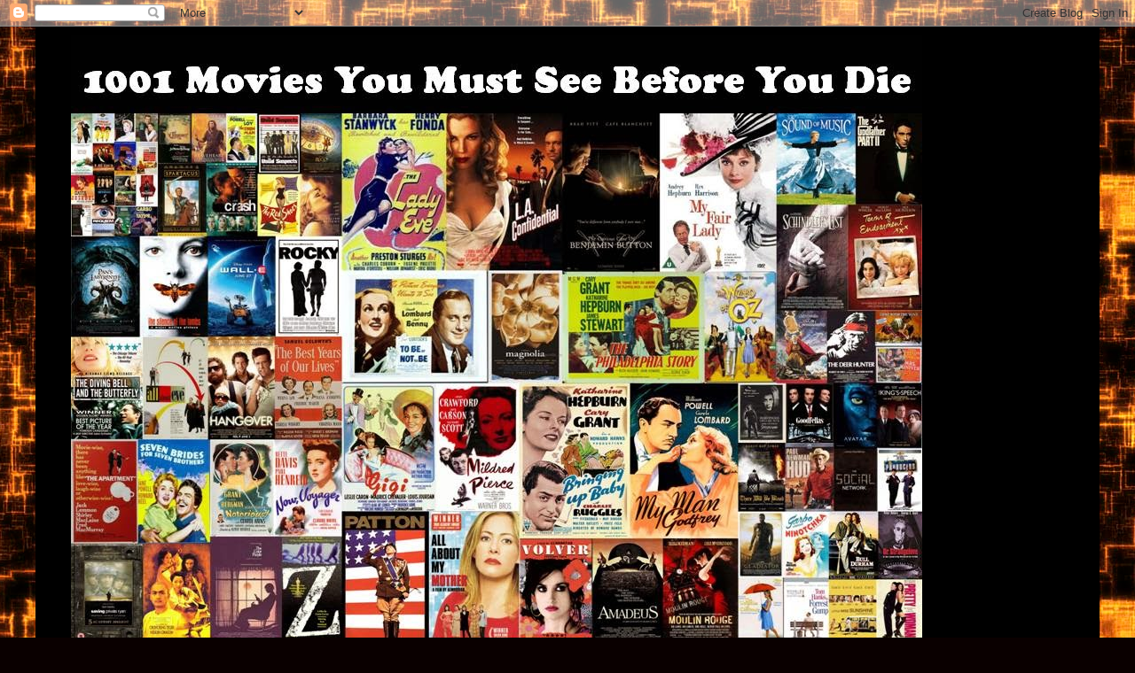

--- FILE ---
content_type: text/html; charset=UTF-8
request_url: https://1001moviesblog.blogspot.com/2010/01/i-am-fugitive-from-chain-gang-1932.html
body_size: 52128
content:
<!DOCTYPE html>
<html class='v2' dir='ltr' lang='en'>
<head>
<link href='https://www.blogger.com/static/v1/widgets/335934321-css_bundle_v2.css' rel='stylesheet' type='text/css'/>
<meta content='width=1100' name='viewport'/>
<meta content='text/html; charset=UTF-8' http-equiv='Content-Type'/>
<meta content='blogger' name='generator'/>
<link href='https://1001moviesblog.blogspot.com/favicon.ico' rel='icon' type='image/x-icon'/>
<link href='http://1001moviesblog.blogspot.com/2010/01/i-am-fugitive-from-chain-gang-1932.html' rel='canonical'/>
<link rel="alternate" type="application/atom+xml" title="1001 Movies You Must See Before You Die - Atom" href="https://1001moviesblog.blogspot.com/feeds/posts/default" />
<link rel="alternate" type="application/rss+xml" title="1001 Movies You Must See Before You Die - RSS" href="https://1001moviesblog.blogspot.com/feeds/posts/default?alt=rss" />
<link rel="service.post" type="application/atom+xml" title="1001 Movies You Must See Before You Die - Atom" href="https://www.blogger.com/feeds/8672005424133365490/posts/default" />

<link rel="alternate" type="application/atom+xml" title="1001 Movies You Must See Before You Die - Atom" href="https://1001moviesblog.blogspot.com/feeds/7508019441954370412/comments/default" />
<!--Can't find substitution for tag [blog.ieCssRetrofitLinks]-->
<link href='https://blogger.googleusercontent.com/img/b/R29vZ2xl/AVvXsEhvOQotlsqKLJZ-3-Lqhb4I9muoa_ZGTN4pxnp2_srIEzg0xNDLGFZ7sgnE6ymdTAVFgmfpccijo7Yxoy6PMXf4UzDlTmhMJoQepgYwFdOm_UBO8FowIg3lwK9GXR0DgDy10nwdmSHi9t8/?imgmax=800' rel='image_src'/>
<meta content='http://1001moviesblog.blogspot.com/2010/01/i-am-fugitive-from-chain-gang-1932.html' property='og:url'/>
<meta content='I Am a Fugitive from a Chain Gang (1932) **' property='og:title'/>
<meta content=' Get your mind out of the gutter—I’m not that type of girl!  Paul Muni plays James Allen, a returning WWI GI who finds unemployment and then...' property='og:description'/>
<meta content='https://blogger.googleusercontent.com/img/b/R29vZ2xl/AVvXsEhvOQotlsqKLJZ-3-Lqhb4I9muoa_ZGTN4pxnp2_srIEzg0xNDLGFZ7sgnE6ymdTAVFgmfpccijo7Yxoy6PMXf4UzDlTmhMJoQepgYwFdOm_UBO8FowIg3lwK9GXR0DgDy10nwdmSHi9t8/w1200-h630-p-k-no-nu/?imgmax=800' property='og:image'/>
<title>1001 Movies You Must See Before You Die: I Am a Fugitive from a Chain Gang (1932) **</title>
<style id='page-skin-1' type='text/css'><!--
/*
-----------------------------------------------
Blogger Template Style
Name:     Simple
Designer: Blogger
URL:      www.blogger.com
----------------------------------------------- */
/* Content
----------------------------------------------- */
body {
font: normal normal 12px 'Trebuchet MS', Trebuchet, Verdana, sans-serif;
color: #e66000;
background: #0a0000 url(//themes.googleusercontent.com/image?id=1uy9U1wa8CvkKwUjMlNogmKSf3ymPLzYgA-5EEcU_d6fUCC2H-udD168prGKGVJnb-1YL) repeat scroll top center /* Credit: fpm (http://www.istockphoto.com/googleimages.php?id=5969404&platform=blogger) */;
padding: 0 0 0 0;
}
html body .region-inner {
min-width: 0;
max-width: 100%;
width: auto;
}
h2 {
font-size: 22px;
}
a:link {
text-decoration:none;
color: #a4a4a4;
}
a:visited {
text-decoration:none;
color: #e66000;
}
a:hover {
text-decoration:underline;
color: #a4a4a4;
}
.body-fauxcolumn-outer .fauxcolumn-inner {
background: transparent none repeat scroll top left;
_background-image: none;
}
.body-fauxcolumn-outer .cap-top {
position: absolute;
z-index: 1;
height: 400px;
width: 100%;
}
.body-fauxcolumn-outer .cap-top .cap-left {
width: 100%;
background: transparent none repeat-x scroll top left;
_background-image: none;
}
.content-outer {
-moz-box-shadow: 0 0 0 rgba(0, 0, 0, .15);
-webkit-box-shadow: 0 0 0 rgba(0, 0, 0, .15);
-goog-ms-box-shadow: 0 0 0 #333333;
box-shadow: 0 0 0 rgba(0, 0, 0, .15);
margin-bottom: 1px;
}
.content-inner {
padding: 10px 40px;
}
.content-inner {
background-color: #000000;
}
/* Header
----------------------------------------------- */
.header-outer {
background: #000000 none repeat-x scroll 0 -400px;
_background-image: none;
}
.Header h1 {
font: normal normal 40px 'Trebuchet MS',Trebuchet,Verdana,sans-serif;
color: #000000;
text-shadow: 0 0 0 rgba(0, 0, 0, .2);
}
.Header h1 a {
color: #000000;
}
.Header .description {
font-size: 18px;
color: #000000;
}
.header-inner .Header .titlewrapper {
padding: 22px 0;
}
.header-inner .Header .descriptionwrapper {
padding: 0 0;
}
/* Tabs
----------------------------------------------- */
.tabs-inner .section:first-child {
border-top: 0 solid #e66000;
}
.tabs-inner .section:first-child ul {
margin-top: -1px;
border-top: 1px solid #e66000;
border-left: 1px solid #e66000;
border-right: 1px solid #e66000;
}
.tabs-inner .widget ul {
background: #a4a4a4 none repeat-x scroll 0 -800px;
_background-image: none;
border-bottom: 1px solid #e66000;
margin-top: 0;
margin-left: -30px;
margin-right: -30px;
}
.tabs-inner .widget li a {
display: inline-block;
padding: .6em 1em;
font: normal normal 12px 'Trebuchet MS', Trebuchet, Verdana, sans-serif;
color: #a4a4a4;
border-left: 1px solid #000000;
border-right: 1px solid #e66000;
}
.tabs-inner .widget li:first-child a {
border-left: none;
}
.tabs-inner .widget li.selected a, .tabs-inner .widget li a:hover {
color: #737373;
background-color: #a4a4a4;
text-decoration: none;
}
/* Columns
----------------------------------------------- */
.main-outer {
border-top: 0 solid #e66000;
}
.fauxcolumn-left-outer .fauxcolumn-inner {
border-right: 1px solid #e66000;
}
.fauxcolumn-right-outer .fauxcolumn-inner {
border-left: 1px solid #e66000;
}
/* Headings
----------------------------------------------- */
div.widget > h2,
div.widget h2.title {
margin: 0 0 1em 0;
font: normal bold 11px Arial, Tahoma, Helvetica, FreeSans, sans-serif;
color: #e66000;
}
/* Widgets
----------------------------------------------- */
.widget .zippy {
color: #cdcdcd;
text-shadow: 2px 2px 1px rgba(0, 0, 0, .1);
}
.widget .popular-posts ul {
list-style: none;
}
/* Posts
----------------------------------------------- */
h2.date-header {
font: normal bold 11px Arial, Tahoma, Helvetica, FreeSans, sans-serif;
}
.date-header span {
background-color: #000000;
color: #e66000;
padding: 0.4em;
letter-spacing: 3px;
margin: inherit;
}
.main-inner {
padding-top: 35px;
padding-bottom: 65px;
}
.main-inner .column-center-inner {
padding: 0 0;
}
.main-inner .column-center-inner .section {
margin: 0 1em;
}
.post {
margin: 0 0 45px 0;
}
h3.post-title, .comments h4 {
font: normal normal 22px 'Trebuchet MS',Trebuchet,Verdana,sans-serif;
margin: .75em 0 0;
}
.post-body {
font-size: 110%;
line-height: 1.4;
position: relative;
}
.post-body img, .post-body .tr-caption-container, .Profile img, .Image img,
.BlogList .item-thumbnail img {
padding: 2px;
background: #a4a4a4;
border: 1px solid #a4a4a4;
-moz-box-shadow: 1px 1px 5px rgba(0, 0, 0, .1);
-webkit-box-shadow: 1px 1px 5px rgba(0, 0, 0, .1);
box-shadow: 1px 1px 5px rgba(0, 0, 0, .1);
}
.post-body img, .post-body .tr-caption-container {
padding: 5px;
}
.post-body .tr-caption-container {
color: #a4a4a4;
}
.post-body .tr-caption-container img {
padding: 0;
background: transparent;
border: none;
-moz-box-shadow: 0 0 0 rgba(0, 0, 0, .1);
-webkit-box-shadow: 0 0 0 rgba(0, 0, 0, .1);
box-shadow: 0 0 0 rgba(0, 0, 0, .1);
}
.post-header {
margin: 0 0 1.5em;
line-height: 1.6;
font-size: 90%;
}
.post-footer {
margin: 20px -2px 0;
padding: 5px 10px;
color: #e66000;
background-color: #cdcdcd;
border-bottom: 1px solid #cdcdcd;
line-height: 1.6;
font-size: 90%;
}
#comments .comment-author {
padding-top: 1.5em;
border-top: 1px solid #e66000;
background-position: 0 1.5em;
}
#comments .comment-author:first-child {
padding-top: 0;
border-top: none;
}
.avatar-image-container {
margin: .2em 0 0;
}
#comments .avatar-image-container img {
border: 1px solid #a4a4a4;
}
/* Comments
----------------------------------------------- */
.comments .comments-content .icon.blog-author {
background-repeat: no-repeat;
background-image: url([data-uri]);
}
.comments .comments-content .loadmore a {
border-top: 1px solid #cdcdcd;
border-bottom: 1px solid #cdcdcd;
}
.comments .comment-thread.inline-thread {
background-color: #cdcdcd;
}
.comments .continue {
border-top: 2px solid #cdcdcd;
}
/* Accents
---------------------------------------------- */
.section-columns td.columns-cell {
border-left: 1px solid #e66000;
}
.blog-pager {
background: transparent url(//www.blogblog.com/1kt/simple/paging_dot.png) repeat-x scroll top center;
}
.blog-pager-older-link, .home-link,
.blog-pager-newer-link {
background-color: #000000;
padding: 5px;
}
.footer-outer {
border-top: 1px dashed #bbbbbb;
}
/* Mobile
----------------------------------------------- */
body.mobile  {
background-size: auto;
}
.mobile .body-fauxcolumn-outer {
background: transparent none repeat scroll top left;
}
.mobile .body-fauxcolumn-outer .cap-top {
background-size: 100% auto;
}
.mobile .content-outer {
-webkit-box-shadow: 0 0 3px rgba(0, 0, 0, .15);
box-shadow: 0 0 3px rgba(0, 0, 0, .15);
}
.mobile .tabs-inner .widget ul {
margin-left: 0;
margin-right: 0;
}
.mobile .post {
margin: 0;
}
.mobile .main-inner .column-center-inner .section {
margin: 0;
}
.mobile .date-header span {
padding: 0.1em 10px;
margin: 0 -10px;
}
.mobile h3.post-title {
margin: 0;
}
.mobile .blog-pager {
background: transparent none no-repeat scroll top center;
}
.mobile .footer-outer {
border-top: none;
}
.mobile .main-inner, .mobile .footer-inner {
background-color: #000000;
}
.mobile-index-contents {
color: #e66000;
}
.mobile-link-button {
background-color: #a4a4a4;
}
.mobile-link-button a:link, .mobile-link-button a:visited {
color: #ffffff;
}
.mobile .tabs-inner .section:first-child {
border-top: none;
}
.mobile .tabs-inner .PageList .widget-content {
background-color: #a4a4a4;
color: #737373;
border-top: 1px solid #e66000;
border-bottom: 1px solid #e66000;
}
.mobile .tabs-inner .PageList .widget-content .pagelist-arrow {
border-left: 1px solid #e66000;
}

--></style>
<style id='template-skin-1' type='text/css'><!--
body {
min-width: 1200px;
}
.content-outer, .content-fauxcolumn-outer, .region-inner {
min-width: 1200px;
max-width: 1200px;
_width: 1200px;
}
.main-inner .columns {
padding-left: 250px;
padding-right: 250px;
}
.main-inner .fauxcolumn-center-outer {
left: 250px;
right: 250px;
/* IE6 does not respect left and right together */
_width: expression(this.parentNode.offsetWidth -
parseInt("250px") -
parseInt("250px") + 'px');
}
.main-inner .fauxcolumn-left-outer {
width: 250px;
}
.main-inner .fauxcolumn-right-outer {
width: 250px;
}
.main-inner .column-left-outer {
width: 250px;
right: 100%;
margin-left: -250px;
}
.main-inner .column-right-outer {
width: 250px;
margin-right: -250px;
}
#layout {
min-width: 0;
}
#layout .content-outer {
min-width: 0;
width: 800px;
}
#layout .region-inner {
min-width: 0;
width: auto;
}
body#layout div.add_widget {
padding: 8px;
}
body#layout div.add_widget a {
margin-left: 32px;
}
--></style>
<style>
    body {background-image:url(\/\/themes.googleusercontent.com\/image?id=1uy9U1wa8CvkKwUjMlNogmKSf3ymPLzYgA-5EEcU_d6fUCC2H-udD168prGKGVJnb-1YL);}
    
@media (max-width: 200px) { body {background-image:url(\/\/themes.googleusercontent.com\/image?id=1uy9U1wa8CvkKwUjMlNogmKSf3ymPLzYgA-5EEcU_d6fUCC2H-udD168prGKGVJnb-1YL&options=w200);}}
@media (max-width: 400px) and (min-width: 201px) { body {background-image:url(\/\/themes.googleusercontent.com\/image?id=1uy9U1wa8CvkKwUjMlNogmKSf3ymPLzYgA-5EEcU_d6fUCC2H-udD168prGKGVJnb-1YL&options=w400);}}
@media (max-width: 800px) and (min-width: 401px) { body {background-image:url(\/\/themes.googleusercontent.com\/image?id=1uy9U1wa8CvkKwUjMlNogmKSf3ymPLzYgA-5EEcU_d6fUCC2H-udD168prGKGVJnb-1YL&options=w800);}}
@media (max-width: 1200px) and (min-width: 801px) { body {background-image:url(\/\/themes.googleusercontent.com\/image?id=1uy9U1wa8CvkKwUjMlNogmKSf3ymPLzYgA-5EEcU_d6fUCC2H-udD168prGKGVJnb-1YL&options=w1200);}}
/* Last tag covers anything over one higher than the previous max-size cap. */
@media (min-width: 1201px) { body {background-image:url(\/\/themes.googleusercontent.com\/image?id=1uy9U1wa8CvkKwUjMlNogmKSf3ymPLzYgA-5EEcU_d6fUCC2H-udD168prGKGVJnb-1YL&options=w1600);}}
  </style>
<link href='https://www.blogger.com/dyn-css/authorization.css?targetBlogID=8672005424133365490&amp;zx=25936fd0-2e08-4727-930e-e7c671ae643a' media='none' onload='if(media!=&#39;all&#39;)media=&#39;all&#39;' rel='stylesheet'/><noscript><link href='https://www.blogger.com/dyn-css/authorization.css?targetBlogID=8672005424133365490&amp;zx=25936fd0-2e08-4727-930e-e7c671ae643a' rel='stylesheet'/></noscript>
<meta name='google-adsense-platform-account' content='ca-host-pub-1556223355139109'/>
<meta name='google-adsense-platform-domain' content='blogspot.com'/>

<!-- data-ad-client=ca-pub-8815005011218548 -->

</head>
<body class='loading variant-simplysimple'>
<div class='navbar section' id='navbar' name='Navbar'><div class='widget Navbar' data-version='1' id='Navbar1'><script type="text/javascript">
    function setAttributeOnload(object, attribute, val) {
      if(window.addEventListener) {
        window.addEventListener('load',
          function(){ object[attribute] = val; }, false);
      } else {
        window.attachEvent('onload', function(){ object[attribute] = val; });
      }
    }
  </script>
<div id="navbar-iframe-container"></div>
<script type="text/javascript" src="https://apis.google.com/js/platform.js"></script>
<script type="text/javascript">
      gapi.load("gapi.iframes:gapi.iframes.style.bubble", function() {
        if (gapi.iframes && gapi.iframes.getContext) {
          gapi.iframes.getContext().openChild({
              url: 'https://www.blogger.com/navbar/8672005424133365490?po\x3d7508019441954370412\x26origin\x3dhttps://1001moviesblog.blogspot.com',
              where: document.getElementById("navbar-iframe-container"),
              id: "navbar-iframe"
          });
        }
      });
    </script><script type="text/javascript">
(function() {
var script = document.createElement('script');
script.type = 'text/javascript';
script.src = '//pagead2.googlesyndication.com/pagead/js/google_top_exp.js';
var head = document.getElementsByTagName('head')[0];
if (head) {
head.appendChild(script);
}})();
</script>
</div></div>
<div class='body-fauxcolumns'>
<div class='fauxcolumn-outer body-fauxcolumn-outer'>
<div class='cap-top'>
<div class='cap-left'></div>
<div class='cap-right'></div>
</div>
<div class='fauxborder-left'>
<div class='fauxborder-right'></div>
<div class='fauxcolumn-inner'>
</div>
</div>
<div class='cap-bottom'>
<div class='cap-left'></div>
<div class='cap-right'></div>
</div>
</div>
</div>
<div class='content'>
<div class='content-fauxcolumns'>
<div class='fauxcolumn-outer content-fauxcolumn-outer'>
<div class='cap-top'>
<div class='cap-left'></div>
<div class='cap-right'></div>
</div>
<div class='fauxborder-left'>
<div class='fauxborder-right'></div>
<div class='fauxcolumn-inner'>
</div>
</div>
<div class='cap-bottom'>
<div class='cap-left'></div>
<div class='cap-right'></div>
</div>
</div>
</div>
<div class='content-outer'>
<div class='content-cap-top cap-top'>
<div class='cap-left'></div>
<div class='cap-right'></div>
</div>
<div class='fauxborder-left content-fauxborder-left'>
<div class='fauxborder-right content-fauxborder-right'></div>
<div class='content-inner'>
<header>
<div class='header-outer'>
<div class='header-cap-top cap-top'>
<div class='cap-left'></div>
<div class='cap-right'></div>
</div>
<div class='fauxborder-left header-fauxborder-left'>
<div class='fauxborder-right header-fauxborder-right'></div>
<div class='region-inner header-inner'>
<div class='header section' id='header' name='Header'><div class='widget Header' data-version='1' id='Header1'>
<div id='header-inner'>
<a href='https://1001moviesblog.blogspot.com/' style='display: block'>
<img alt='1001 Movies You Must See Before You Die' height='720px; ' id='Header1_headerimg' src='https://blogger.googleusercontent.com/img/b/R29vZ2xl/AVvXsEiV4UfyyfcnTbmaSzebNrefK307M-8EdtljvDP6iwtlRWCCa2LPn1ldMc3UFI1slVq1_C-RHDwK7tNL9vBg8XdHpQOVirKLuF5ykQvK_dpS_VxGysP9oiohGdD2K2g63gbShG_ZR2tSMew/s1600/Header.jpg' style='display: block' width='960px; '/>
</a>
</div>
</div></div>
</div>
</div>
<div class='header-cap-bottom cap-bottom'>
<div class='cap-left'></div>
<div class='cap-right'></div>
</div>
</div>
</header>
<div class='tabs-outer'>
<div class='tabs-cap-top cap-top'>
<div class='cap-left'></div>
<div class='cap-right'></div>
</div>
<div class='fauxborder-left tabs-fauxborder-left'>
<div class='fauxborder-right tabs-fauxborder-right'></div>
<div class='region-inner tabs-inner'>
<div class='tabs section' id='crosscol' name='Cross-Column'><div class='widget HTML' data-version='1' id='HTML5'>
<div class='widget-content'>
<iframe src="http://rcm-na.amazon-adsystem.com/e/cm?t=10moyomuseb08-20&o=1&p=48&l=ur1&category=dvd&banner=1ZWRHXKYV5KJE1AK3J02&f=ifr&linkID=EXMCIKIJWJGYYF6A" width="728" height="90" scrolling="no" border="0" marginwidth="0" style="border:none;" frameborder="0"></iframe>
</div>
<div class='clear'></div>
</div></div>
<div class='tabs no-items section' id='crosscol-overflow' name='Cross-Column 2'></div>
</div>
</div>
<div class='tabs-cap-bottom cap-bottom'>
<div class='cap-left'></div>
<div class='cap-right'></div>
</div>
</div>
<div class='main-outer'>
<div class='main-cap-top cap-top'>
<div class='cap-left'></div>
<div class='cap-right'></div>
</div>
<div class='fauxborder-left main-fauxborder-left'>
<div class='fauxborder-right main-fauxborder-right'></div>
<div class='region-inner main-inner'>
<div class='columns fauxcolumns'>
<div class='fauxcolumn-outer fauxcolumn-center-outer'>
<div class='cap-top'>
<div class='cap-left'></div>
<div class='cap-right'></div>
</div>
<div class='fauxborder-left'>
<div class='fauxborder-right'></div>
<div class='fauxcolumn-inner'>
</div>
</div>
<div class='cap-bottom'>
<div class='cap-left'></div>
<div class='cap-right'></div>
</div>
</div>
<div class='fauxcolumn-outer fauxcolumn-left-outer'>
<div class='cap-top'>
<div class='cap-left'></div>
<div class='cap-right'></div>
</div>
<div class='fauxborder-left'>
<div class='fauxborder-right'></div>
<div class='fauxcolumn-inner'>
</div>
</div>
<div class='cap-bottom'>
<div class='cap-left'></div>
<div class='cap-right'></div>
</div>
</div>
<div class='fauxcolumn-outer fauxcolumn-right-outer'>
<div class='cap-top'>
<div class='cap-left'></div>
<div class='cap-right'></div>
</div>
<div class='fauxborder-left'>
<div class='fauxborder-right'></div>
<div class='fauxcolumn-inner'>
</div>
</div>
<div class='cap-bottom'>
<div class='cap-left'></div>
<div class='cap-right'></div>
</div>
</div>
<!-- corrects IE6 width calculation -->
<div class='columns-inner'>
<div class='column-center-outer'>
<div class='column-center-inner'>
<div class='main section' id='main' name='Main'><div class='widget Blog' data-version='1' id='Blog1'>
<div class='blog-posts hfeed'>

          <div class="date-outer">
        
<h2 class='date-header'><span>Wednesday, January 27, 2010</span></h2>

          <div class="date-posts">
        
<div class='post-outer'>
<div class='post hentry uncustomized-post-template' itemprop='blogPost' itemscope='itemscope' itemtype='http://schema.org/BlogPosting'>
<meta content='https://blogger.googleusercontent.com/img/b/R29vZ2xl/AVvXsEhvOQotlsqKLJZ-3-Lqhb4I9muoa_ZGTN4pxnp2_srIEzg0xNDLGFZ7sgnE6ymdTAVFgmfpccijo7Yxoy6PMXf4UzDlTmhMJoQepgYwFdOm_UBO8FowIg3lwK9GXR0DgDy10nwdmSHi9t8/?imgmax=800' itemprop='image_url'/>
<meta content='8672005424133365490' itemprop='blogId'/>
<meta content='7508019441954370412' itemprop='postId'/>
<a name='7508019441954370412'></a>
<h3 class='post-title entry-title' itemprop='name'>
I Am a Fugitive from a Chain Gang (1932) **
</h3>
<div class='post-header'>
<div class='post-header-line-1'></div>
</div>
<div class='post-body entry-content' id='post-body-7508019441954370412' itemprop='description articleBody'>
<p><a href="https://blogger.googleusercontent.com/img/b/R29vZ2xl/AVvXsEi_mmJgcL-y7m42t15fgwhnmH0-z-KW_Q5s_9WQ5oiaNnSUa7WpmGAH9YUjJNp1_URtsL_aiBepuv83u9i3fXr6KIy-leXynEa28lq9547hg7YLQ0Ge-sOEEe4YxDsTxnNohml04fQQJCA/s1600-h/iamafugitivefrom3.jpg"><img alt="i-am-a-fugitive-from" border="0" height="294" src="https://blogger.googleusercontent.com/img/b/R29vZ2xl/AVvXsEhvOQotlsqKLJZ-3-Lqhb4I9muoa_ZGTN4pxnp2_srIEzg0xNDLGFZ7sgnE6ymdTAVFgmfpccijo7Yxoy6PMXf4UzDlTmhMJoQepgYwFdOm_UBO8FowIg3lwK9GXR0DgDy10nwdmSHi9t8/?imgmax=800" style="border-right-width: 0px; display: block; float: none; border-top-width: 0px; border-bottom-width: 0px; margin-left: auto; border-left-width: 0px; margin-right: auto" title="i-am-a-fugitive-from" width="214"></a></p> <p>Get your mind out of the gutter&#8212;I&#8217;m not that type of girl!</p> <p>Paul Muni plays James Allen, a returning WWI GI who finds unemployment and then is unjustly convicted of theft and sent to a southern prison to serve on a chain gang, in this classic 1932 film directed by Mervyn LeRoy. One of Warner Bros. social conscience films, and the recipient of three Academy Award nominations (Best Picture, Best Actor (Muni), and Best Sound), the film depicts the harsh world of the southern penal system in the 1920s. Based on the autobiographical story of Robert E. Burns, a man who became a fugitive from a Georgia chain gang, this is an excellent indictment of an abusive prison system.</p> <p>When James Allen returns home from the Great War he wants to do more than go back to his clerk job in a shoe factory. Instead he wants to go to engineering school so he can build bridges. The problem is his mother (Louise Carter) and his reverend brother (Hale Hamilton) want him to stay at Mr. Parker&#8217;s (Reginald Barlow) shoe factory and pick up where he left off before the war. Not the arguing kind, he finds himself back at that factory, but is distracted by a bridge being built outside his office window and he decides to head north to find construction work. This sets him off on a transient existence, moving from place to place looking for work. Things become so bad that he tries to pawn his war medals to no avail; the owner already has a drawer full&#8212;a nod to the dire circumstances that war veterans faced at that time. </p> <p>Eventually he finds himself back in the South and ends up meeting <strong>Pete (Preston Foster), </strong>the man who will fatefully change his life forever. When they go to a diner for hamburgers, Pete pulls a gun and orders a bewildered Allen to take the money from the till (a whopping $5). When the police arrive they kill Pete and assume Allen was his accomplice. He is convicted of armed robbery and sentenced to ten years of hard labor. <a href="https://blogger.googleusercontent.com/img/b/R29vZ2xl/AVvXsEhyGw8EpG7vmtI_7RRdpy5j8LEKzpm51GJYiZS4MJ0jEDha37ARc7GOPDm0JAfv_dk1q0D8IRvsPioADLDSZDMMQhhimnTk4DSJSD43TJRSiIcjeZ3Z7AbWPJpj0wEzw9MMwnNwGKKIsWI/s1600-h/i-am-a-fugitive-from-a-chain-gang-800-75%5B2%5D.jpg"><img align="right" alt="i-am-a-fugitive-from-a-chain-gang-800-75" border="0" height="244" src="https://blogger.googleusercontent.com/img/b/R29vZ2xl/AVvXsEhOTbt3gAqNg1jFWhvi5QPob31Ayb_5d1_fPXHHDobETWjfXNVrFtpUfG1CgfZkHYkayqHrU9pXUMio3MU4hGPr5pSLYCCy0YxACc5e67E2Foo6o2VYzCDy9X_1LwczYLIxLmII5c1ZbYk/?imgmax=800" style="border-right-width: 0px; display: inline; border-top-width: 0px; border-bottom-width: 0px; margin-left: 0px; border-left-width: 0px; margin-right: 0px" title="i-am-a-fugitive-from-a-chain-gang-800-75" width="244"></a> Now, Allen is the member of chain gang that manually splits boulders at a rock pit. He endures blazing heat, vindictive guards, and substandard food and living conditions. When Allen makes the mistake of coming to the defense of another prisoner, he is flogged in his place. Though the actual beating takes place off-screen, LeRoy uses shadow silhouettes and agonizing screams to make his point. </p> <p>After seven months of relentless work on the chain gang, Allen decides to escape. He has a fellow prisoner bend his shackles so he can slide it off his foot and he borrows $7 and the address of a former inmate from another. While taking a bathroom break in the bushes, Allen slips off his shackles and sets off for freedom. He exchanges his prison clothes for some hanging on a clothesline and uses the swamp to evade the bloodhounds. In an often imitated scene, Allen uses a hollow reed to breathe underwater while guards and digs pass by. </p> <p>Allen ends up in Booneville and meets up with Barney, a former inmate who gives him a place to sleep for the night. The next day while he is waiting for a train he orders a hamburger (evidently bad luck for him) and hears that the police are looking for the escaped prisoner. In a near-miss episode, Allen finds himself scrambling onto a train as the police point in his direction but run past him for another man. </p> <p>Free, Allen journeys to Chicago, where he gets a job (under an alias) at the Tri-State Engineering Company and works his way up the company ladder. He ends up boarding with a scheming landlady, Marie (Glenda Farrell), <a href="https://blogger.googleusercontent.com/img/b/R29vZ2xl/AVvXsEjcdsbUOCaUjnrOyIuMtdzLOM4JtrwGssTzk7txjQupO8YiURK5S7bMQZSWiZXD10hbL_zDVY4JtY-X0cIIx8xnv1a618YhBomQa74cOOJmvjd4MCiVtr3cPlERCH8hkBvuCkKy82nsDmY/s1600-h/FUGMarieFight%5B2%5D.jpg"><img align="left" alt="FUGMarieFight" border="0" height="184" src="https://blogger.googleusercontent.com/img/b/R29vZ2xl/AVvXsEhUkkUBlaHZU6GUERrUUiLEyWRZrG6YCYo8LHZTyMatFcWvk3EKwyktSx_Py55YqxGdYKD_74E6Bfak5SZD01aHHQKo8E-AT8e56scC4oFLTh-oeLOz4XtdXaSfbKxjeKzmL2fR9ewDZyQ/?imgmax=800" style="border-right-width: 0px; display: inline; border-top-width: 0px; border-bottom-width: 0px; margin-left: 0px; border-left-width: 0px; margin-right: 0px" title="FUGMarieFight" width="244"></a>who sees a man on the rise and sets her cap for him. When Allen works his way up to a supervisor position he decides to get another place to live. This angers Marie and she reveals to Allen that she knows about his past and blackmails him into marrying her. </p> <p>After years of hard work and study, Allen become a field superintendent and falls in love with Helen (Helen Vinson). Yet, he can&#8217;t get rid of Marie, who doesn&#8217;t care that he loves another woman. When he threatens her with a divorce she turns him in and he is arrested. His friends and the newspapers try to block his extradition to the South, especially after he describes how horrible the chain gang is. This causes a min-civil war between the northern and southern justice systems. Finally, Allen agrees to return to the prison for ninety days to work as a clerk, where thereafter he would be given a full pardon. </p> <p>Once back in prison, Allen soon learns that this agreement won&#8217;t be kept by the Tuttle County Prison Camp. Instead, he is assigned to even harsher chain gang than before. After 90 days, his pardon hearing reveals that the state is angry with his public criticisms of their justice system and his pardon is denied but he is given the option of parole in nine months. Allen resigns himself to this nine month fate and is a model prisoner. Yet, when his case comes up <a href="https://blogger.googleusercontent.com/img/b/R29vZ2xl/AVvXsEiWPGWtZDs13bcwce8VnyNC5pfUKhUgl8Y8ac4vOlamiHo_IRF1WF7XOd-s1s6cpLimuphAiOWSDctBa-tCjsN0CHRunMLBDp0iDLlP-InxBKl2WTrntrKxXMFH0uTVx4obvF9e9NvPx14/s1600-h/fuge%5B2%5D.jpg"><img align="left" alt="fuge" border="0" height="244" src="https://blogger.googleusercontent.com/img/b/R29vZ2xl/AVvXsEgo5nYPU0UNPQruaoo-RHo7_H8FpsX8qZKgzfeNw5Xdl6MFhgYXCZlGm0eKJp0WNZK2Z93Ki89g4ib3jCKwuya4XmyN19q19EjoPmZYv2W_omRZK2b_IzQUWddHWo6oB2flZxSbfH51v6U/?imgmax=800" style="border-right-width: 0px; display: inline; border-top-width: 0px; border-bottom-width: 0px; margin-left: 0px; border-left-width: 0px; margin-right: 0px" title="fuge" width="193"></a> again and a decision is suspended indefinitely, Allen decides he has to attempt another escape. He and another inmate escape the chain gang and steal a truck carrying dynamite, which they use to blow up a bridge to cut off the guards. It is interesting to note that LeRoy used the image of the blown up bridge to illustrate that Allen had now burned all his bridges of ever living a normal life again. A year later, we find Allen ragged and hunted. In a final meeting with Helen, he explains that they can never meet again. In one of the crueler instances of movie fate, when <a href="https://blogger.googleusercontent.com/img/b/R29vZ2xl/AVvXsEhscKnp3flxTl7sL5b-rZuMbD4gmiipzaRNVfX_KhJlbpN3ZLgz0Q-gwNkzwAtcK5Fu_CyEsf9YXj_fTJ7qzewxrzrRx9p4sWkLWqvRh0mXgyezO2cDE0RZ9XbNQk0SKvDcce_y-rru5qQ/s1600-h/iamafugitiveisteal_vd_120x60_022420091205%5B3%5D.jpg"><img align="right" alt="iamafugitiveisteal_vd_120x60_022420091205" border="0" height="100" src="https://blogger.googleusercontent.com/img/b/R29vZ2xl/AVvXsEiHKA25AKP14jeq1g0LMeR2MXuRkFwupxeZ7kyLva5UpvwkzTJlPvEOQ23sMYW9H3NlvlvVuaPX1Ak3xx45m9eGC5WAiJr35tJME11oeDdsztELZ30Du5RN3ARWCF7mKXhLhSrbvHhYWR8/?imgmax=800" style="border-right-width: 0px; display: inline; border-top-width: 0px; border-bottom-width: 0px; margin-left: 0px; border-left-width: 0px; margin-right: 0px" title="iamafugitiveisteal_vd_120x60_022420091205" width="185"></a> Helen asks him how he lives, he answers, &#8220;I steal.&#8221; All of this misery over $5! You won&#8217;t forget the image of this last scene. </p> <p>This is the granddaddy of prison-break films. When you watch <em>Cool Hand Luke</em>, <em>The Defiant Ones</em>, or <em>O Brother Where Art Thou?</em>, you are watching films inspired by this one. It unapologetically exposed the horror of a system of forced labor in the South, which ground men down into nothing or into their graves. It angered southerners so much that it was actually banned in Georgia&#8212;where the real-life story of Robert E. Burns took place. </p> <p>Paul Muni is excellent as a man who wants nothing more than to be a productive member of society. He always had the ability to encompass the true nature of all the characters he played, whether it be an escaped convict or Prime Minister Disraeli. In addition, the maliciousness of Glenda Farrell as Marie is something to watch. </p> <p>A classic prison break film and one of Muni&#8217;s best performances.</p> <p><iframe style="width: 120px; height: 240px" marginheight="0" src="//ws-na.amazon-adsystem.com/widgets/q?ServiceVersion=20070822&amp;OneJS=1&amp;Operation=GetAdHtml&amp;MarketPlace=US&amp;source=ac&amp;ref=tf_til&amp;ad_type=product_link&amp;tracking_id=10moyomuseb08-20&amp;marketplace=amazon&amp;region=US&amp;placement=B004VFMOLS&amp;asins=B004VFMOLS&amp;linkId=UWBUJMQNBZM44Z3J&amp;show_border=true&amp;link_opens_in_new_window=true" frameborder="0" marginwidth="0" scrolling="no"> </iframe></p>  
<div style='clear: both;'></div>
</div>
<div class='post-footer'>
<div class='post-footer-line post-footer-line-1'>
<span class='post-author vcard'>
Posted by
<span class='fn' itemprop='author' itemscope='itemscope' itemtype='http://schema.org/Person'>
<meta content='https://www.blogger.com/profile/09078951928157843937' itemprop='url'/>
<a class='g-profile' href='https://www.blogger.com/profile/09078951928157843937' rel='author' title='author profile'>
<span itemprop='name'>Kimberly J.M. Wilson</span>
</a>
</span>
</span>
<span class='post-timestamp'>
at
<meta content='http://1001moviesblog.blogspot.com/2010/01/i-am-fugitive-from-chain-gang-1932.html' itemprop='url'/>
<a class='timestamp-link' href='https://1001moviesblog.blogspot.com/2010/01/i-am-fugitive-from-chain-gang-1932.html' rel='bookmark' title='permanent link'><abbr class='published' itemprop='datePublished' title='2010-01-27T10:44:00-05:00'>10:44&#8239;AM</abbr></a>
</span>
<span class='post-comment-link'>
</span>
<span class='post-icons'>
<span class='item-action'>
<a href='https://www.blogger.com/email-post/8672005424133365490/7508019441954370412' title='Email Post'>
<img alt='' class='icon-action' height='13' src='https://resources.blogblog.com/img/icon18_email.gif' width='18'/>
</a>
</span>
<span class='item-control blog-admin pid-1842186643'>
<a href='https://www.blogger.com/post-edit.g?blogID=8672005424133365490&postID=7508019441954370412&from=pencil' title='Edit Post'>
<img alt='' class='icon-action' height='18' src='https://resources.blogblog.com/img/icon18_edit_allbkg.gif' width='18'/>
</a>
</span>
</span>
<div class='post-share-buttons goog-inline-block'>
<a class='goog-inline-block share-button sb-email' href='https://www.blogger.com/share-post.g?blogID=8672005424133365490&postID=7508019441954370412&target=email' target='_blank' title='Email This'><span class='share-button-link-text'>Email This</span></a><a class='goog-inline-block share-button sb-blog' href='https://www.blogger.com/share-post.g?blogID=8672005424133365490&postID=7508019441954370412&target=blog' onclick='window.open(this.href, "_blank", "height=270,width=475"); return false;' target='_blank' title='BlogThis!'><span class='share-button-link-text'>BlogThis!</span></a><a class='goog-inline-block share-button sb-twitter' href='https://www.blogger.com/share-post.g?blogID=8672005424133365490&postID=7508019441954370412&target=twitter' target='_blank' title='Share to X'><span class='share-button-link-text'>Share to X</span></a><a class='goog-inline-block share-button sb-facebook' href='https://www.blogger.com/share-post.g?blogID=8672005424133365490&postID=7508019441954370412&target=facebook' onclick='window.open(this.href, "_blank", "height=430,width=640"); return false;' target='_blank' title='Share to Facebook'><span class='share-button-link-text'>Share to Facebook</span></a><a class='goog-inline-block share-button sb-pinterest' href='https://www.blogger.com/share-post.g?blogID=8672005424133365490&postID=7508019441954370412&target=pinterest' target='_blank' title='Share to Pinterest'><span class='share-button-link-text'>Share to Pinterest</span></a>
</div>
</div>
<div class='post-footer-line post-footer-line-2'>
<span class='post-labels'>
Labels:
<a href='https://1001moviesblog.blogspot.com/search/label/**' rel='tag'>**</a>,
<a href='https://1001moviesblog.blogspot.com/search/label/1932' rel='tag'>1932</a>,
<a href='https://1001moviesblog.blogspot.com/search/label/LeRoy%20%28Mervyn%29' rel='tag'>LeRoy (Mervyn)</a>
</span>
</div>
<div class='post-footer-line post-footer-line-3'>
<span class='post-location'>
</span>
</div>
</div>
</div>
<div class='comments' id='comments'>
<a name='comments'></a>
<h4>3 comments:</h4>
<div class='comments-content'>
<script async='async' src='' type='text/javascript'></script>
<script type='text/javascript'>
    (function() {
      var items = null;
      var msgs = null;
      var config = {};

// <![CDATA[
      var cursor = null;
      if (items && items.length > 0) {
        cursor = parseInt(items[items.length - 1].timestamp) + 1;
      }

      var bodyFromEntry = function(entry) {
        var text = (entry &&
                    ((entry.content && entry.content.$t) ||
                     (entry.summary && entry.summary.$t))) ||
            '';
        if (entry && entry.gd$extendedProperty) {
          for (var k in entry.gd$extendedProperty) {
            if (entry.gd$extendedProperty[k].name == 'blogger.contentRemoved') {
              return '<span class="deleted-comment">' + text + '</span>';
            }
          }
        }
        return text;
      }

      var parse = function(data) {
        cursor = null;
        var comments = [];
        if (data && data.feed && data.feed.entry) {
          for (var i = 0, entry; entry = data.feed.entry[i]; i++) {
            var comment = {};
            // comment ID, parsed out of the original id format
            var id = /blog-(\d+).post-(\d+)/.exec(entry.id.$t);
            comment.id = id ? id[2] : null;
            comment.body = bodyFromEntry(entry);
            comment.timestamp = Date.parse(entry.published.$t) + '';
            if (entry.author && entry.author.constructor === Array) {
              var auth = entry.author[0];
              if (auth) {
                comment.author = {
                  name: (auth.name ? auth.name.$t : undefined),
                  profileUrl: (auth.uri ? auth.uri.$t : undefined),
                  avatarUrl: (auth.gd$image ? auth.gd$image.src : undefined)
                };
              }
            }
            if (entry.link) {
              if (entry.link[2]) {
                comment.link = comment.permalink = entry.link[2].href;
              }
              if (entry.link[3]) {
                var pid = /.*comments\/default\/(\d+)\?.*/.exec(entry.link[3].href);
                if (pid && pid[1]) {
                  comment.parentId = pid[1];
                }
              }
            }
            comment.deleteclass = 'item-control blog-admin';
            if (entry.gd$extendedProperty) {
              for (var k in entry.gd$extendedProperty) {
                if (entry.gd$extendedProperty[k].name == 'blogger.itemClass') {
                  comment.deleteclass += ' ' + entry.gd$extendedProperty[k].value;
                } else if (entry.gd$extendedProperty[k].name == 'blogger.displayTime') {
                  comment.displayTime = entry.gd$extendedProperty[k].value;
                }
              }
            }
            comments.push(comment);
          }
        }
        return comments;
      };

      var paginator = function(callback) {
        if (hasMore()) {
          var url = config.feed + '?alt=json&v=2&orderby=published&reverse=false&max-results=50';
          if (cursor) {
            url += '&published-min=' + new Date(cursor).toISOString();
          }
          window.bloggercomments = function(data) {
            var parsed = parse(data);
            cursor = parsed.length < 50 ? null
                : parseInt(parsed[parsed.length - 1].timestamp) + 1
            callback(parsed);
            window.bloggercomments = null;
          }
          url += '&callback=bloggercomments';
          var script = document.createElement('script');
          script.type = 'text/javascript';
          script.src = url;
          document.getElementsByTagName('head')[0].appendChild(script);
        }
      };
      var hasMore = function() {
        return !!cursor;
      };
      var getMeta = function(key, comment) {
        if ('iswriter' == key) {
          var matches = !!comment.author
              && comment.author.name == config.authorName
              && comment.author.profileUrl == config.authorUrl;
          return matches ? 'true' : '';
        } else if ('deletelink' == key) {
          return config.baseUri + '/comment/delete/'
               + config.blogId + '/' + comment.id;
        } else if ('deleteclass' == key) {
          return comment.deleteclass;
        }
        return '';
      };

      var replybox = null;
      var replyUrlParts = null;
      var replyParent = undefined;

      var onReply = function(commentId, domId) {
        if (replybox == null) {
          // lazily cache replybox, and adjust to suit this style:
          replybox = document.getElementById('comment-editor');
          if (replybox != null) {
            replybox.height = '250px';
            replybox.style.display = 'block';
            replyUrlParts = replybox.src.split('#');
          }
        }
        if (replybox && (commentId !== replyParent)) {
          replybox.src = '';
          document.getElementById(domId).insertBefore(replybox, null);
          replybox.src = replyUrlParts[0]
              + (commentId ? '&parentID=' + commentId : '')
              + '#' + replyUrlParts[1];
          replyParent = commentId;
        }
      };

      var hash = (window.location.hash || '#').substring(1);
      var startThread, targetComment;
      if (/^comment-form_/.test(hash)) {
        startThread = hash.substring('comment-form_'.length);
      } else if (/^c[0-9]+$/.test(hash)) {
        targetComment = hash.substring(1);
      }

      // Configure commenting API:
      var configJso = {
        'maxDepth': config.maxThreadDepth
      };
      var provider = {
        'id': config.postId,
        'data': items,
        'loadNext': paginator,
        'hasMore': hasMore,
        'getMeta': getMeta,
        'onReply': onReply,
        'rendered': true,
        'initComment': targetComment,
        'initReplyThread': startThread,
        'config': configJso,
        'messages': msgs
      };

      var render = function() {
        if (window.goog && window.goog.comments) {
          var holder = document.getElementById('comment-holder');
          window.goog.comments.render(holder, provider);
        }
      };

      // render now, or queue to render when library loads:
      if (window.goog && window.goog.comments) {
        render();
      } else {
        window.goog = window.goog || {};
        window.goog.comments = window.goog.comments || {};
        window.goog.comments.loadQueue = window.goog.comments.loadQueue || [];
        window.goog.comments.loadQueue.push(render);
      }
    })();
// ]]>
  </script>
<div id='comment-holder'>
<div class="comment-thread toplevel-thread"><ol id="top-ra"><li class="comment" id="c510447073397482347"><div class="avatar-image-container"><img src="//blogger.googleusercontent.com/img/b/R29vZ2xl/AVvXsEjhPPfylVGzU7Cxa_EioZcxzg6E9IbIAh2IpmPhqOaTL8VK-O33BHgkNAESctrHobqLYfJnEvMEj1LbxZRvF6SXdJyCaI_YeLYV-laOWE3sZPA59hWUXhP-Wn5mhKnuQeA/s45-c/Rick+Cartoon+Face.JPG" alt=""/></div><div class="comment-block"><div class="comment-header"><cite class="user"><a href="https://www.blogger.com/profile/08358116647815569722" rel="nofollow">Rick29</a></cite><span class="icon user "></span><span class="datetime secondary-text"><a rel="nofollow" href="https://1001moviesblog.blogspot.com/2010/01/i-am-fugitive-from-chain-gang-1932.html?showComment=1264739943266#c510447073397482347">January 28, 2010 at 11:39&#8239;PM</a></span></div><p class="comment-content">Kim, although I like Paul Muni, I was slow in seeking out this film. But when it came in a boxed set of CONTROVERSIAL CLASSICS, I watched it, of course...and was amazed at how gripping it was. As you pointed out, the closing scene (and dialogue) is unforgettable.</p><span class="comment-actions secondary-text"><a class="comment-reply" target="_self" data-comment-id="510447073397482347">Reply</a><span class="item-control blog-admin blog-admin pid-177741236"><a target="_self" href="https://www.blogger.com/comment/delete/8672005424133365490/510447073397482347">Delete</a></span></span></div><div class="comment-replies"><div id="c510447073397482347-rt" class="comment-thread inline-thread hidden"><span class="thread-toggle thread-expanded"><span class="thread-arrow"></span><span class="thread-count"><a target="_self">Replies</a></span></span><ol id="c510447073397482347-ra" class="thread-chrome thread-expanded"><div></div><div id="c510447073397482347-continue" class="continue"><a class="comment-reply" target="_self" data-comment-id="510447073397482347">Reply</a></div></ol></div></div><div class="comment-replybox-single" id="c510447073397482347-ce"></div></li><li class="comment" id="c5334065834105341394"><div class="avatar-image-container"><img src="//www.blogger.com/img/blogger_logo_round_35.png" alt=""/></div><div class="comment-block"><div class="comment-header"><cite class="user"><a href="https://www.blogger.com/profile/12208153011927807857" rel="nofollow">TSorensen</a></cite><span class="icon user "></span><span class="datetime secondary-text"><a rel="nofollow" href="https://1001moviesblog.blogspot.com/2010/01/i-am-fugitive-from-chain-gang-1932.html?showComment=1353768752557#c5334065834105341394">November 24, 2012 at 9:52&#8239;AM</a></span></div><p class="comment-content">Of the Muni films I have seen this is by far the best. I liked it better than the Zola movie. In this one he us very believable. This is not a movie about toughened up gangsters, hi ordinary people caught in the system. A brave and relevant movie in 1932.</p><span class="comment-actions secondary-text"><a class="comment-reply" target="_self" data-comment-id="5334065834105341394">Reply</a><span class="item-control blog-admin blog-admin pid-1755957746"><a target="_self" href="https://www.blogger.com/comment/delete/8672005424133365490/5334065834105341394">Delete</a></span></span></div><div class="comment-replies"><div id="c5334065834105341394-rt" class="comment-thread inline-thread hidden"><span class="thread-toggle thread-expanded"><span class="thread-arrow"></span><span class="thread-count"><a target="_self">Replies</a></span></span><ol id="c5334065834105341394-ra" class="thread-chrome thread-expanded"><div></div><div id="c5334065834105341394-continue" class="continue"><a class="comment-reply" target="_self" data-comment-id="5334065834105341394">Reply</a></div></ol></div></div><div class="comment-replybox-single" id="c5334065834105341394-ce"></div></li><li class="comment" id="c2275135405958267967"><div class="avatar-image-container"><img src="//blogger.googleusercontent.com/img/b/R29vZ2xl/AVvXsEjEzD2wk5pqOXHTkLbGosN1hnw0fB1owKMT7BKZBp_Ho279_6wfvfYpfS2nMKHE2ikQWcE8_qe6Jxf-yawATqs-kz-afqiiapYtcDOUP1hSWvvHnOixSN1hP-18nTcL1q4/s45-c/*" alt=""/></div><div class="comment-block"><div class="comment-header"><cite class="user"><a href="https://www.blogger.com/profile/09078951928157843937" rel="nofollow">Kimberly J.M. Wilson</a></cite><span class="icon user blog-author"></span><span class="datetime secondary-text"><a rel="nofollow" href="https://1001moviesblog.blogspot.com/2010/01/i-am-fugitive-from-chain-gang-1932.html?showComment=1354003400282#c2275135405958267967">November 27, 2012 at 3:03&#8239;AM</a></span></div><p class="comment-content">Muni is a bit of an over-actor for my taste, but I will agree that he is more believable here than in Zola.  Have you seen him in Disraeli...oh, my.</p><span class="comment-actions secondary-text"><a class="comment-reply" target="_self" data-comment-id="2275135405958267967">Reply</a><span class="item-control blog-admin blog-admin pid-1842186643"><a target="_self" href="https://www.blogger.com/comment/delete/8672005424133365490/2275135405958267967">Delete</a></span></span></div><div class="comment-replies"><div id="c2275135405958267967-rt" class="comment-thread inline-thread hidden"><span class="thread-toggle thread-expanded"><span class="thread-arrow"></span><span class="thread-count"><a target="_self">Replies</a></span></span><ol id="c2275135405958267967-ra" class="thread-chrome thread-expanded"><div></div><div id="c2275135405958267967-continue" class="continue"><a class="comment-reply" target="_self" data-comment-id="2275135405958267967">Reply</a></div></ol></div></div><div class="comment-replybox-single" id="c2275135405958267967-ce"></div></li></ol><div id="top-continue" class="continue"><a class="comment-reply" target="_self">Add comment</a></div><div class="comment-replybox-thread" id="top-ce"></div><div class="loadmore hidden" data-post-id="7508019441954370412"><a target="_self">Load more...</a></div></div>
</div>
</div>
<p class='comment-footer'>
<div class='comment-form'>
<a name='comment-form'></a>
<p>
</p>
<a href='https://www.blogger.com/comment/frame/8672005424133365490?po=7508019441954370412&hl=en&saa=85391&origin=https://1001moviesblog.blogspot.com' id='comment-editor-src'></a>
<iframe allowtransparency='true' class='blogger-iframe-colorize blogger-comment-from-post' frameborder='0' height='410px' id='comment-editor' name='comment-editor' src='' width='100%'></iframe>
<script src='https://www.blogger.com/static/v1/jsbin/2830521187-comment_from_post_iframe.js' type='text/javascript'></script>
<script type='text/javascript'>
      BLOG_CMT_createIframe('https://www.blogger.com/rpc_relay.html');
    </script>
</div>
</p>
<div id='backlinks-container'>
<div id='Blog1_backlinks-container'>
</div>
</div>
</div>
</div>

        </div></div>
      
</div>
<div class='blog-pager' id='blog-pager'>
<span id='blog-pager-newer-link'>
<a class='blog-pager-newer-link' href='https://1001moviesblog.blogspot.com/2010/02/carmen-jones-1954.html' id='Blog1_blog-pager-newer-link' title='Newer Post'>Newer Post</a>
</span>
<span id='blog-pager-older-link'>
<a class='blog-pager-older-link' href='https://1001moviesblog.blogspot.com/2010/01/boudu-saved-from-drowning-1932.html' id='Blog1_blog-pager-older-link' title='Older Post'>Older Post</a>
</span>
<a class='home-link' href='https://1001moviesblog.blogspot.com/'>Home</a>
</div>
<div class='clear'></div>
<div class='post-feeds'>
<div class='feed-links'>
Subscribe to:
<a class='feed-link' href='https://1001moviesblog.blogspot.com/feeds/7508019441954370412/comments/default' target='_blank' type='application/atom+xml'>Post Comments (Atom)</a>
</div>
</div>
</div></div>
</div>
</div>
<div class='column-left-outer'>
<div class='column-left-inner'>
<aside>
<div class='sidebar section' id='sidebar-left-1'><div class='widget HTML' data-version='1' id='HTML3'>
<h2 class='title'>Newest Edition! 10/1/2015</h2>
<div class='widget-content'>
<iframe style="width:120px;height:240px;" marginwidth="0" marginheight="0" scrolling="no" frameborder="0" src="//ws-na.amazon-adsystem.com/widgets/q?ServiceVersion=20070822&OneJS=1&Operation=GetAdHtml&MarketPlace=US&source=ac&ref=tf_til&ad_type=product_link&tracking_id=10moyomuseb08-20&marketplace=amazon&region=US&placement=0764167901&asins=0764167901&linkId=72SX6M5ULAGMXVE7&show_border=true&link_opens_in_new_window=true">
</iframe>
</div>
<div class='clear'></div>
</div><div class='widget HTML' data-version='1' id='HTML4'>
<h2 class='title'>The List</h2>
<div class='widget-content'>
<ul>
<li><a href=' http://1001moviesblog.blogspot.com/2012/09/12-angry-men-1957-12.html'>12 Angry Men (1957)  </a></li>
<li><a href=' http://1001moviesblog.blogspot.com/2015/02/12-years-slave-2013.html'>12 Years a Slave (2013)  </a></li>
<li><a href=' http://1001moviesblog.blogspot.com/2013/01/1900-novecento-1976.html'>1900  (1976)  </a></li>
<li><a href=' http://1001moviesblog.blogspot.com/2012/10/2001-space-odyssey-1968-12.html'>2001: A Space Odyssey  (1968)  </a></li>
<li><a href="http://1001moviesblog.blogspot.com/2011/03/bin-jip-3-iron-2004.html" target="_new">3-Iron (2004)</a></li>
<li><a href="http://1001moviesblog.blogspot.com/2010/05/42nd-street-1933-12.html" target="_new">42nd Street (1933)</a></li>
<li><a href='http://1001moviesblog.blogspot.com/2012/03/8-12-1963.html '> 8 1/2 (1963)</a></li>
<li><a href=' http://1001moviesblog.blogspot.com/2014/09/a-brighter-summer-day-guling-jie.html'>A Brighter Summer Day (1991) </a></li>
<li><a href=' http://1001moviesblog.blogspot.com/2014/09/a-chinese-ghost-story-sinnui-yauman.html'>A Chinese Ghost Story (1987) </a></li>
<li><a href="http://1001moviesblog.blogspot.com/2011/02/christmas-story-1983.html" target="_new">A Christmas Story (1983)</a></li>
<li><a href='http://1001moviesblog.blogspot.com/2014/09/a-city-of-sadness-beiqing-chengshi-1989.html'>A City of Sadness (1989) </a></li>
<li><a href='  http://1001moviesblog.blogspot.com/2013/02/a-clockwork-orange-1971.html'> A Clockwork Orange (1971)  </a></li>
<li><a href="http://1001moviesblog.blogspot.com/2010/12/une-partie-de-campagne-day-in-country.html" target="_new">A Day in the Country (1936)</a></li>
<li><a href=' http://1001moviesblog.blogspot.com/2015/02/a-dogs-life-1962.html'> A Dog&#8217;s Life (1962)  </a></li>
<li><a href='http://1001moviesblog.blogspot.com/2012/10/a-fish-called-wanda-1988.html'>A Fish Called Wanda (1988)  </a></li>
<li><a href='http://1001moviesblog.blogspot.com/2014/09/a-hard-days-night-1964.html'>A Hard Day&#8217;s Night (1964) </a></li>
<li><a href='http://1001moviesblog.blogspot.com/2014/09/a-man-escaped-un-condamne-mort-sest.html'>A Man Escaped (1956) </a></li>
<li><a href=' http://1001moviesblog.blogspot.com/2012/03/matter-of-life-and-death-1946.html#comment-form'>A Matter of Life and Death (1946)</a></li>
<li><a href='http://1001moviesblog.blogspot.com/2012/01/cmba-comedy-classics-blogathon-night-at.html'>A Night at the Opera (1935)</a></li>
<li><a href='http://1001moviesblog.blogspot.com/2014/09/a-nightmare-on-elm-street-1984.html'>A Nightmare on Elm Street (1984) </a></li>
<li><a href=' http://1001moviesblog.blogspot.com/2015/02/a-one-and-two-2000.html'> A One and a Two (2000)  </a></li>
<li><a href='http://1001moviesblog.blogspot.com/2014/09/a-passage-to-india-1984.html'>A Passage to India (1984) </a></li>
<li><a href='http://1001moviesblog.blogspot.com/2014/09/a-place-in-sun-1951-12.html'>A Place in the Sun (1951) </a></li>
<li><a href='http://1001moviesblog.blogspot.com/2014/09/a-question-of-silence-de-stilte-rond.html'>A Question of Silence (1982) </a></li>
<li><a href=' http://1001moviesblog.blogspot.com/2012/11/a-room-with-view-1986-12.html'>A Room with a View (1986)  </a></li>
<li><a href=' http://1001moviesblog.blogspot.com/2015/02/a-separation-2011.html'> A Separation (2011)  </a></li>
<li><a href=' http://1001moviesblog.blogspot.com/2015/02/a-star-is-born-1954.html'> A Star Is Born (1954)  </a></li>
<li><a href=' http://1001moviesblog.blogspot.com/2014/08/a-streetcar-named-desire-1951.html'>A Streetcar Named Desire (1951) </a></li>
<li><a href=' http://1001moviesblog.blogspot.com/2015/02/a-tale-of-wind-1988.html'> A Tale of the Wind (1988)  </a></li>
<li><a href=' http://1001moviesblog.blogspot.com/2015/02/a-tale-of-winter-1992.html'> A Tale of Winter (1992)  </a></li>
<li><a href=' http://1001moviesblog.blogspot.com/2013/09/a-throw-of-dice-1929.html'>A Throw of Dice (1929) </a></li>
<li><a href=' http://1001moviesblog.blogspot.com/2015/02/a-touch-of-sin-2013.html'> A Touch of Sin (2013)  </a></li>
<li><a href="http://1001moviesblog.blogspot.com/2011/04/touch-of-zen-hsia-nu-1969.html" target="_new">A Touch of Zen (1969) </a></li>
<li><a href="http://1001moviesblog.blogspot.com/2010/01/trip-to-moon-1902.html" target="_new">A Trip to the Moon (1902)</a></li>
<li><a href="http://1001moviesblog.blogspot.com/2012/01/very-long-engagement-un-long-dimanche.html" target="_new">A Very Long Engagement (2004)</a></li>
<li><a href=' http://1001moviesblog.blogspot.com/2015/02/a-woman-under-influence-1974_18.html '> A Woman Under the Influence (1974)  </a></li>
<li><a href=' http://1001moviesblog.blogspot.com/2015/02/ai-artificial-intelligence-2001.html'> A.I.: Artificial Intelligence (2001)  </a></li>
<li><a href=' http://1001moviesblog.blogspot.com/2015/02/ace-in-hole-1951.html'> Ace in the Hole (1951)  </a></li>
<li><a href=' http://1001moviesblog.blogspot.com/2015/02/adams-rib-1949.html'> Adam&#8217;s Rib (1949)  </a></li>
<li><a href=' http://1001moviesblog.blogspot.com/2013/09/adaptation-2002.html'>Adaptation. (2002) </a></li>
<li><a href=' http://1001moviesblog.blogspot.com/2015/02/aguirre-wrath-of-god-1972.html'> Aguirre, the Wrath of God (1972)  </a></li>
<li><a href=' http://1001moviesblog.blogspot.com/2015/02/aileen-life-and-death-of-serial-killer.html'> Aileen: Life and Death of a Serial Killer (2003)  </a></li>
<li><a href=' http://1001moviesblog.blogspot.com/2015/02/aileen-wuornos-selling-of-serial-killer.html'> Aileen Wuornos: The Selling of a Serial Killer (1992)  </a></li>
<li><a href=' http://1001moviesblog.blogspot.com/2015/02/airplane-1980.html'> Airplane! (1980)  </a></li>
<li><a href=' http://1001moviesblog.blogspot.com/2015/02/akira-1988.html'> Akira (1988)  </a></li>
<li><a href=' http://1001moviesblog.blogspot.com/2015/02/ali-fear-eats-soul-1974.html '> Ali: Fear Eats the Soul (1974)  </a></li>
<li><a href=' http://1001moviesblog.blogspot.com/2015/02/ali-zaoua-prince-of-streets-2000.html '> Ali Zaoua, Prince of the Streets (2000)  </a></li>
<li><a href=' http://1001moviesblog.blogspot.com/2015/02/alice-1988.html '> Alice (1988)  </a></li>
<li><a href=' http://1001moviesblog.blogspot.com/2014/06/alien-1979.html'>Alien (1979) </a></li>
<li><a href=' http://1001moviesblog.blogspot.com/2015/02/aliens-1986.html '> Aliens (1986)  </a></li>
<li><a href=' http://1001moviesblog.blogspot.com/2015/02/all-about-eve-1950.html '> All About Eve (1950)  </a></li>
<li><a href=' http://1001moviesblog.blogspot.com/2015/02/all-about-my-mother-1999.html '> All About My Mother (1999)  </a></li>
<li><a href="http://1001moviesblog.blogspot.com/2010/01/all-quiet-on-western-front-1930.html" target="_new">All Quiet on the Western Front (1930)</a></li>
<li><a href=' http://1001moviesblog.blogspot.com/2014/06/all-that-heaven-allows-1955-12.html'>All That Heaven Allows (1955) </a></li>
<li><a href=' http://1001moviesblog.blogspot.com/2013/01/all-that-jazz-1979-12.html'> All That Jazz (1979)  </a></li>
<li><a href=' http://1001moviesblog.blogspot.com/2015/02/all-presidents-men-1976.html '> All the President&#8217;s Men (1976)  </a></li>
<li><a href=' http://1001moviesblog.blogspot.com/2012/04/alphaville-alphaville-une-etrange.html'>Alphaville (1965) </a></li>
<li><a href=' http://1001moviesblog.blogspot.com/2015/02/amadeus-1984.html '> Amadeus (1984)  </a></li>
<li><a href=' http://1001moviesblog.blogspot.com/2015/02/amarcord-1973.html '> Amarcord (1973)  </a></li>
<li><a href=' http://1001moviesblog.blogspot.com/2015/02/amelie-2001.html '> Amelie (2001)  </a></li>
<li><a href=' http://1001moviesblog.blogspot.com/2015/02/american-beauty-1999.html'> American Beauty (1999)  </a></li>
<li><a href=' http://1001moviesblog.blogspot.com/2015/02/american-graffiti-1973.html'> American Graffiti (1973)  </a></li>
<li><a href=' http://1001moviesblog.blogspot.com/2015/02/american-hustle-2013.html'> American Hustle (2013)  </a></li>
<li><a href=' http://1001moviesblog.blogspot.com/2013/12/amour-2012.html'>Amour  (2012) </a></li>
<li><a href=' http://1001moviesblog.blogspot.com/2015/02/an-actors-revenge-1963.html'> An Actor&#8217;s Revenge (1963)  </a></li>
<li><a href=' http://1001moviesblog.blogspot.com/2015/02/an-affair-to-remember-1957.html'> An Affair to Remember (1957)  </a></li>
<li><a href=' http://1001moviesblog.blogspot.com/2014/07/an-american-in-paris-1951.html'>An American in Paris (1951) </a></li>
<li><a href=' http://1001moviesblog.blogspot.com/2015/02/an-american-werewolf-in-london-1981.html'> An American Werewolf in London (1981)  </a></li>
<li><a href="http://1001moviesblog.blogspot.com/2010/01/un-chien-andalou-1928.html" target="_new">An Andalusian Dog (1928)</a></li>
<li><a href=' http://1001moviesblog.blogspot.com/2015/02/an-autumn-afternoon-1962.html'> An Autumn Afternoon (1962)  </a></li>
<li><a href=' http://1001moviesblog.blogspot.com/2015/02/an-education-2009.html'> An Education (2009)  </a></li>
<li><a href=' http://1001moviesblog.blogspot.com/2015/02/anatomy-of-murder-1959.html'> Anatomy of a Murder (1959)  </a></li>
<li><a href=' http://1001moviesblog.blogspot.com/2015/02/and-your-mother-too-2001.html'> And Your Mother, Too (2001)  </a></li>
<li><a href=' http://1001moviesblog.blogspot.com/2015/02/andrei-rublev-1969.html'> Andrei Rublev (1966)  </a></li>
<li><a href=' http://1001moviesblog.blogspot.com/2015/02/angel-face-1952.html'> Angel Face (1952)  </a></li>
<li><a href=' http://1001moviesblog.blogspot.com/2013/04/angels-with-dirty-faces-1938-12.html'> Angels with Dirty Faces (1938)  </a></li>
<li><a href=' http://1001moviesblog.blogspot.com/2015/02/animal-farm-1954.html'> Animal Farm (1954)  </a></li>
<li><a href=' http://1001moviesblog.blogspot.com/2015/02/annie-hall-1977.html'> Annie Hall (1977)  </a></li>
<li><a href=' http://1001moviesblog.blogspot.com/2015/02/anvil-story-of-anvil-2008.html'> Anvil! The Story of Anvil (2008)  </a></li>
<li><a href=' http://1001moviesblog.blogspot.com/2015/02/apocalypse-now-1979.html'> Apocalypse Now (1979)  </a></li>
<li><a href=' http://1001moviesblog.blogspot.com/2012/03/apocalypto-mayan-prophecy-2006.html'>Apocalypto (2006)</a></li>
<li><a href=' http://1001moviesblog.blogspot.com/2015/02/archangel-1990.html'> Archangel (1990)  </a></li>
<li><a href=' http://1001moviesblog.blogspot.com/2015/02/argo-2012.html'> Argo (2012)  </a></li>
<li><a href=' http://1001moviesblog.blogspot.com/2015/02/ariel-1988.html'> Ariel (1988)  </a></li>
<li><a href=' http://1001moviesblog.blogspot.com/2015/02/artists-and-models-1955.html'> Artists and Models (1955)  </a></li>
<li><a href=' http://1001moviesblog.blogspot.com/2015/02/ashes-and-diamonds-1958.html'> Ashes and Diamonds (1958)  </a></li>
<li><a href=' http://1001moviesblog.blogspot.com/2015/02/atlantic-city-1980.html'> Atlantic City (1980)  </a></li>
<li><a href=' http://1001moviesblog.blogspot.com/2015/02/atonement-2007.html'> Atonement (2007)  </a></li>
<li><a href='http://1001moviesblog.blogspot.com/2012/12/attack-gas-station-1999.html'>Attack the Gas Station (1999)  </a></li>
<li><a href=' http://1001moviesblog.blogspot.com/2015/02/audition-1999.html'> Audition (1999)  </a></li>
<li><a href=' http://1001moviesblog.blogspot.com/2015/02/avatar-2009.html'> Avatar (2009)  </a></li>
<li><a href=' http://1001moviesblog.blogspot.com/2015/02/babe-1995.html'> Babe (1995)  </a></li>
<li><a href=' http://1001moviesblog.blogspot.com/2015/02/babel-2006.html'> Babel (2006)  </a></li>
<li><a href=' http://1001moviesblog.blogspot.com/2014/03/babes-in-arms-1939.html '>Babes in Arms (1939) </a></li>
<li><a href=' http://1001moviesblog.blogspot.com/2015/02/babettes-feast-1987.html'> Babette&#8217;s Feast (1987)  </a></li>
<li><a href=' http://1001moviesblog.blogspot.com/2015/02/back-to-future-1985.html'> Back to the Future (1985)  </a></li>
<li><a href=' http://1001moviesblog.blogspot.com/2015/02/bad-day-at-black-rock-1955.html'> Bad Day at Black Rock (1955)  </a></li>
<li><a href=' http://1001moviesblog.blogspot.com/2015/02/badlands-1973.html'> Badlands (1973)  </a></li>
<li><a href=' http://1001moviesblog.blogspot.com/2015/02/balthazar-1966.html '> Balthazar (1966)  </a></li>
<li><a href=' http://1001moviesblog.blogspot.com/2015/02/barren-lives-1963.html '> Barren Lives (1963)  </a></li>
<li><a href=' http://1001moviesblog.blogspot.com/2015/02/barry-lyndon-1975.html '> Barry Lyndon (1975)  </a></li>
<li><a href=' http://1001moviesblog.blogspot.com/2015/02/batman-1989.html '> Batman (1989)  </a></li>
<li><a href="http://1001moviesblog.blogspot.com/2010/01/battleship-potemkin-1925.html" target="_new">Battleship Potemkin (1925) </a></li>
<li><a href=' http://1001moviesblog.blogspot.com/2015/02/beat-devil-1953.html '> Beat the Devil (1953)  </a></li>
<li><a href=' http://1001moviesblog.blogspot.com/2015/02/beau-travail-1999.html '> Beau Travail (1999)  </a></li>
<li><a 
href=' http://1001moviesblog.blogspot.com/2015/01/beauty-and-beast-1946.html'> Beauty and the Beast (1946)  </a></li>
<li><a href=' http://1001moviesblog.blogspot.com/2015/02/before-revolution-1964.html '> Before the Revolution (1964)  </a></li>
<li><a href=' http://1001moviesblog.blogspot.com/2013/04/being-john-malkovich-1999-12.html '> Being John Malkovich (1999)  </a></li>
<li><a href=' http://1001moviesblog.blogspot.com/2015/02/being-there-1979.html '> Being There (1979)  </a></li>
<li><a href=' http://1001moviesblog.blogspot.com/2015/02/belle-de-jour-1967.html '> Belle du Jour (1967)  </a></li>
<li><a href=' http://1001moviesblog.blogspot.com/2015/02/ben-hur-1959.html '> Ben-Hur (1959)  </a></li>
<li><a href=' http://1001moviesblog.blogspot.com/2015/02/beverly-hills-cop-1984.html '> Beverly Hills Cop (1984)  </a></li>
<li><a 
href=' http://1001moviesblog.blogspot.com/2015/02/bicycle-thieves-1948.html'> Bicycle Thieves (1948)  </a></li>
<li><a href=' http://1001moviesblog.blogspot.com/2015/02/big-1988.html '> Big (1988)  </a></li>
<li><a href=' http://1001moviesblog.blogspot.com/2015/02/bigger-than-life-1956.html '> Bigger Than Life (1956)  </a></li>
<li><a href=' http://1001moviesblog.blogspot.com/2015/11/birdman-or-unexpected-virtue-of.html'>Birdman: or the Unexpected Virtue of Ignorance (2014) </a></li>
<li><a href=' http://1001moviesblog.blogspot.com/2015/02/black-god-white-devil-1964.html '> Black God, White Devil (1964)  </a></li>
<li><a 
href=' http://1001moviesblog.blogspot.com/2015/01/black-narcissus-1946.html'> Black Narcissus (1946)  </a></li>
<li><a href="http://1001moviesblog.blogspot.com/2011/02/orfeu-negro-black-orpheus-1959.html" target="_new">Black Orpheus (1959)</a></li>
<li><a href=' http://1001moviesblog.blogspot.com/2015/02/black-sunday-1960.html '> Black Sunday (1960)  </a></li>
<li><a href=' http://1001moviesblog.blogspot.com/2012/06/black-swan-2010-12.html'>Black Swan (2010) </a></li>
<li><a href="http://1001moviesblog.blogspot.com/2010/01/blackmail-1929.html" target="_new">Blackmail (1929)</a></li>
<li><a href="http://1001moviesblog.blogspot.com/2011/02/blade-runner-1982.html" target="_new">Blade Runner (1982) </a></li>
<li><a href=' http://1001moviesblog.blogspot.com/2015/02/blancanieves-2012.html '> Blancanieves (2012)  </a></li>
<li><a href=' http://1001moviesblog.blogspot.com/2015/02/blazing-saddles-1974.html '> Blazing Saddles (1974)  </a></li>
<li><a href=' http://1001moviesblog.blogspot.com/2015/02/blonde-cobra-1963.html '> Blonde Cobra (1963)  </a></li>
<li><a href=' http://1001moviesblog.blogspot.com/2013/04/blow-up-1966.html  '> Blow-Up (1966)  </a></li>
<li><a href=' http://1001moviesblog.blogspot.com/2015/02/blue-is-warmest-color-2013.html '> Blue Is the Warmest Color (2013)  </a></li>
<li><a href=' http://1001moviesblog.blogspot.com/2015/02/blue-velvet-1986.html '> Blue Velvet (1986)  </a></li>
<li><a href=' http://1001moviesblog.blogspot.com/2012/04/bob-le-flambeur-1955-12.html'>Bob the Gambler (1955) </a></li>
<li><a href=' http://1001moviesblog.blogspot.com/2015/02/body-heat-1981.html '> Body Heat (1981)  </a></li>
<li><a href=' http://1001moviesblog.blogspot.com/2015/02/bonnie-and-clyde-1967.html '> Bonnie and Clyde (1967)  </a></li>
<li><a href=' http://1001moviesblog.blogspot.com/2015/02/boogie-nights-1997.html '> Boogie Nights (1997)  </a></li>
<li><a href=' http://1001moviesblog.blogspot.com/2015/02/borat-cultural-learnings-of-america-for.html '> Borat: Cultural Learnings of America for Benefit Glorious Nation of Kazakhstan (2006)  </a></li>
<li><a href="http://1001moviesblog.blogspot.com/2010/01/boudu-saved-from-drowning-1932.html" target="_new">Boudu Saved from Drowning (1932)</a></li>
<li><a href=' http://1001moviesblog.blogspot.com/2015/02/bowling-for-columbine-2002.html '> Bowling for Columbine (2002)  </a></li>
<li><a href=' http://1001moviesblog.blogspot.com/2015/11/boyhood-2014.html'>Boyhood (2014) </a></li>
<li><a href=' http://1001moviesblog.blogspot.com/2015/02/boyz-hood-1991.html '> Boyz &#8216;n the Hood (1991)  </a></li>
<li><a href=' http://1001moviesblog.blogspot.com/2015/02/bram-stoker-dracula-1992.html '> Bram Stoker&#8217;s Dracula (1992)  </a></li>
<li><a href=' http://1001moviesblog.blogspot.com/2015/02/braveheart-1995.html '> Braveheart (1995)  </a></li>
<li><a href=' http://1001moviesblog.blogspot.com/2015/03/brazil-1985.html '> Brazil (1985)  </a></li>
<li><a href=' http://1001moviesblog.blogspot.com/2015/05/breakfast-at-tiffanys-1961.html '> Breakfast at Tiffany&#8217;s (1961)  </a></li>
<li><a href=' http://1001moviesblog.blogspot.com/2015/05/breaking-away-1979.html '> Breaking Away (1979)  </a></li>
<li><a href=' http://1001moviesblog.blogspot.com/2015/05/breaking-waves-1996.html'> Breaking the Waves (1996)  </a></li>
<li><a href=' http://1001moviesblog.blogspot.com/2015/05/breathless-1959.html'> Breathless (1959)  </a></li>
<li><a href="http://1001moviesblog.blogspot.com/2011/01/bride-of-frankenstein-1935.html" target="_new">Bride of Frankenstein (1935)</a></li>
<li><a href=' http://1001moviesblog.blogspot.com/2015/05/bridesmaids-2011.html'> Bridesmaids (2011)  </a></li>
<li><a 
href=' http://1001moviesblog.blogspot.com/2015/01/brief-encounter-1946.html'> Brief Encounter (1946)  </a></li>
<li><a href=' http://1001moviesblog.blogspot.com/2015/05/brightness-yeelen-1987.html'> Brightness (1987)  </a></li>
<li><a href=' http://1001moviesblog.blogspot.com/2015/05/bring-me-head-of-alfredo-garcia-1974.html'> Bring Me the Head of Alfredo Garcia (1974)  </a></li>
<li><a href=' http://1001moviesblog.blogspot.com/2013/08/bringing-up-baby-1938.html'>Bringing Up Baby (1938) </a></li>
<li><a href=' http://1001moviesblog.blogspot.com/2015/05/broadcast-news-1987.html'> Broadcast News (1987)  </a></li>
<li><a href=' http://1001moviesblog.blogspot.com/2015/05/brokeback-mountain-2005.html'> Brokeback Mountain (2005)  </a></li>
<li><a href="http://1001moviesblog.blogspot.com/2010/01/broken-blossoms-1919.html" target="_new">Broken Blossoms (1919)</a></li>
<li><a href=' http://1001moviesblog.blogspot.com/2015/05/buffalo-66-1998.html'> Buffalo &#8216;66 (1998)  </a></li>
<li><a href=' http://1001moviesblog.blogspot.com/2015/05/bull-durham-1988.html'> Bull Durham (1998)  </a></li>
<li><a href=' http://1001moviesblog.blogspot.com/2015/05/bus-174-2002.html'> Bus 174 (2002)  </a></li>
<li><a href=' http://1001moviesblog.blogspot.com/2015/05/butch-cassidy-and-sundance-kid-1969.html'> Butch Cassidy and the Sundance Kid (1969)  </a></li>
<li><a href=' http://1001moviesblog.blogspot.com/2013/03/cabaret-1972.html '> Cabaret (1972)  </a></li>
<li><a href=' http://1001moviesblog.blogspot.com/2015/05/cairo-station-bab-el-hadid-1958.html'> Cairo Station (1958)  </a></li>
<li><a href="http://1001moviesblog.blogspot.com/2011/01/camille-1936.html" target="_new">Camille (1936)</a></li>
<li><a href=' http://1001moviesblog.blogspot.com/2015/05/candyman-1992.html'> Candyman (1992)  </a></li>
<li><a href="http://1001moviesblog.blogspot.com/2010/04/captain-blood-1935.html" target="_new">Captain Blood (1935)</a></li>
<li><a href="http://1001moviesblog.blogspot.com/2010/05/captains-courageous-1937.html" target="_new">Captains Courageous (1937)</a></li>
<li><a href=' http://1001moviesblog.blogspot.com/2015/05/caravaggio-1986.html'> Caravaggio (1986)  </a></li>
<li><a href="http://1001moviesblog.blogspot.com/2010/02/carmen-jones-1954.html" target="_new">Carmen Jones (1954)</a></li>
<li><a href=' http://1001moviesblog.blogspot.com/2015/05/carrie-1976.html'> Carrie (1976)  </a></li>
<li><a href=' http://1001moviesblog.blogspot.com/2015/01/casablanca-1942.html '>Casablanca (1942)  </a></li>
<li><a href=' http://1001moviesblog.blogspot.com/2015/05/casino-1995.html'> Casino (1995)  </a></li>
<li><a href=' http://1001moviesblog.blogspot.com/2014/08/cat-people-1942.html'>Cat People (1942) </a></li>
<li><a href=' http://1001moviesblog.blogspot.com/2015/05/cave-of-forgotten-dreams-2010.html'> Cave of Forgotten Dreams (2010)  </a></li>
<li><a href=' http://1001moviesblog.blogspot.com/2015/05/ceddo-1977.html'> Ceddo (1977)  </a></li>
<li><a href=' http://1001moviesblog.blogspot.com/2015/05/celine-and-julie-go-boating-celine-et.html'> Celine and Julie Go Boating (1974)  </a></li>
<li><a href=' http://1001moviesblog.blogspot.com/2015/05/center-stage-1992.html'> Center Stage (1992)  </a></li>
<li><a href=' http://1001moviesblog.blogspot.com/2015/05/chariots-of-fire-1981.html'> Chariots of Fire (1981)  </a></li>
<li><a href=' http://1001moviesblog.blogspot.com/2015/05/chicago-2002.html'> Chicago (2002)  </a></li>
<li><a href=' http://1001moviesblog.blogspot.com/2012/03/children-of-lesser-god-1986-12.html'>Children of a Lesser God (1986)</a></li>
<li><a href=' http://1001moviesblog.blogspot.com/2015/05/children-of-men-2006.html'> Children of Men (2006)  </a></li>
<li><a href=' http://1001moviesblog.blogspot.com/2015/05/chimes-at-midnight-campanadas.html '> Chimes at Midnight (1965)  </a></li>
<li><a href=' http://1001moviesblog.blogspot.com/2015/05/chinatown-1974.html '> Chinatown (1974)  </a></li>
<li><a href=' http://1001moviesblog.blogspot.com/2015/05/christ-stopped-at-eboli-christo-si-e.html '> Christ Stopped at Eboli (1979)  </a></li>
<li><a href=' http://1001moviesblog.blogspot.com/2015/05/chronicle-of-summer-chronique-d-ete-1961.html'> Chronicle of a Summer (1961)  </a></li>
<li><a href=' http://1001moviesblog.blogspot.com/2015/05/chungking-express-chong-qing-sen-lin.html'> Chungking Express (1994)  </a></li>
<li><a href=' http://1001moviesblog.blogspot.com/2015/05/cinema-paradiso-nuovo-cinema-paradiso.html'> Cinema Paradiso (1988)  </a></li>
<li><a href='  http://1001moviesblog.blogspot.com/2013/02/citizen-kane-1941.html'> Citizen Kane (1941)  </a></li>
<li><a href=' http://1001moviesblog.blogspot.com/2015/11/citizenfour-2013.html'>Citizenfour (2013) </a></li>
<li><a href="http://1001moviesblog.blogspot.com/2010/01/city-lights-1931.html" target="_new">City Lights (1931)</a></li>
<li><a href=' http://1001moviesblog.blogspot.com/2015/05/city-of-god-cidade-de-deus-2002.html'> City of God (2002)  </a></li>
<li><a href=' http://1001moviesblog.blogspot.com/2015/06/cleo-from-5-to-7-1962.html'> Cleo from 5 to 7 (1962)  </a></li>
<li><a href=' http://1001moviesblog.blogspot.com/2015/06/clerks-1994.html'> Clerks (1994)  </a></li>
<li><a href=' http://1001moviesblog.blogspot.com/2013/09/close-encounters-of-third-kind-1977.html'>Close Encounters of the Third Kind (1977) </a></li>
<li><a href=' http://1001moviesblog.blogspot.com/2015/06/closely-watched-trains-ostre-sledovane.html '> Closely Watched Trains (1967)  </a></li>
<li><a href=' http://1001moviesblog.blogspot.com/2015/06/close-up-nema-ye-nazdik-1990.html '> Close-Up (1990)  </a></li>
<li><a href=' http://1001moviesblog.blogspot.com/2015/06/clueless-1995.html '> Clueless (1995)  </a></li>
<li><a href=' http://1001moviesblog.blogspot.com/2015/06/collateral-2004.html '> Collateral (2004)  </a></li>
<li><a href=' http://1001moviesblog.blogspot.com/2015/06/come-and-see-idi-i-smotri-1985.html '> Come and See (1985)  </a></li>
<li><a href="http://1001moviesblog.blogspot.com/2011/04/come-drink-with-me-da-zui-xia-1966.html" target="_new">Come Drink with Me (1966)</a></li>
<li><a href=' http://1001moviesblog.blogspot.com/2015/06/contempt-le-mepris-1963.html '> Contempt (1963)  </a></li>
<li><a href=' http://1001moviesblog.blogspot.com/2015/06/cool-hand-luke-1967.html '> Cool Hand Luke (1967)  </a></li>
<li><a href=' http://1001moviesblog.blogspot.com/2015/06/crash-2004.html '> Crash (2004)  </a></li>
<li><a href=' http://1001moviesblog.blogspot.com/2015/06/cria-cria-cuervos-1975.html '> Cria (1975)  </a></li>
<li><a href=' http://1001moviesblog.blogspot.com/2015/06/cries-and-whispers-viskingar-och-rop.html '> Cries and Whispers (1972)  </a></li>
<li><a href=' http://1001moviesblog.blogspot.com/2015/06/crimes-and-misdemeanors-1989.html'> Crimes and Misdemeanors (1989)  </a></li>
<li><a href=' http://1001moviesblog.blogspot.com/2012/08/crouching-tiger-hidden-dragon-2000.html'>Crouching Tiger, Hidden Dragon (2000) </a></li>
<li><a href=' http://1001moviesblog.blogspot.com/2015/06/crumb-1994.html'> Crumb (1994)  </a></li>
<li><a href=' http://1001moviesblog.blogspot.com/2015/06/cyclo-xixch-lo-1995.html '> Cyclo (1995)  </a></li>
<li><a href=' http://1001moviesblog.blogspot.com/2015/06/daisies-sedmikrasky-1966.html '> Daisies (1966)  </a></li>
<li><a href=' http://1001moviesblog.blogspot.com/2014/05/dance-girl-dance-1940.html '>Dance, Girl, Dance (1940) </a></li>
<li><a href=' http://1001moviesblog.blogspot.com/2015/06/dancer-in-dark-2000.html '> Dancer in the Dark (2000)  </a></li>
<li><a href=' http://1001moviesblog.blogspot.com/2015/06/dances-with-wolves-1990.html '> Dances with Wolves (1990)  </a></li>
<li><a href=' http://1001moviesblog.blogspot.com/2015/06/dangerous-liaisons-1988.html '> Dangerous Liaisons (1988)  </a></li>
<li><a href=' http://1001moviesblog.blogspot.com/2015/06/david-holzman-diary-1968.html '> David Holzman&#8217;s Diary (1966)  </a></li>
<li><a href=' http://1001moviesblog.blogspot.com/2015/06/dawn-of-dead-1978.html '> Dawn of the Dead (1978)  </a></li>
<li><a href=' http://1001moviesblog.blogspot.com/2015/06/day-for-night-la-nuit-americaine-1973.html '> Day for Night (1973)  </a></li>
<li><a href=' http://1001moviesblog.blogspot.com/2014/03/daybreak-le-jour-se-leve-1939.html '>Daybreak (1939) </a></li>
<li><a href=' http://1001moviesblog.blogspot.com/2015/06/days-of-heaven-1978.html '> Days of Heaven (1978)  </a></li>
<li><a href=' http://1001moviesblog.blogspot.com/2015/06/dead-man-1995.html '> Dead Man (1995)  </a></li>
<li><a href=' http://1001moviesblog.blogspot.com/2015/06/dead-ringers-1988.html '> Dead Ringers (1988)  </a></li>
<li><a href=' http://1001moviesblog.blogspot.com/2015/06/dear-diary-caro-diario-1994.html '> Dear Diary (1994)  </a></li>
<li><a href=' http://1001moviesblog.blogspot.com/2015/06/deconstructing-harry-1997.html '> Deconstructing Harry (1997)  </a></li>
<li><a href=' http://1001moviesblog.blogspot.com/2015/06/deep-end-1970.html '> Deep End (1970)  </a></li>
<li><a href=' http://1001moviesblog.blogspot.com/2015/06/delicatessen-1991.html '> Delicatessen (1991)  </a></li>
<li><a href=' http://1001moviesblog.blogspot.com/2015/06/deliverance-1972.html '> Deliverance (1972)  </a></li>
<li><a href=' http://1001moviesblog.blogspot.com/2015/06/dersu-uzala-1974.html '> Dersu Uzala (1974)  </a></li>
<li><a href=' http://1001moviesblog.blogspot.com/2015/06/deseret-1995.html '> Deseret (1995)  </a></li>
<li><a href="http://1001moviesblog.blogspot.com/2010/03/destry-rides-again-1939-12.html" target="_new">Destry Rides Again (1939)</a></li>
<li><a 
href=' http://1001moviesblog.blogspot.com/2015/01/detour-1945.html'> Detour (1945)  </a></li>
<li><a href=' http://1001moviesblog.blogspot.com/2015/07/diabolique-les-diaboliques-1954.html '> Diabolique (1954)  </a></li>
<li><a href=' http://1001moviesblog.blogspot.com/2015/07/diary-of-country-priest-journal-d-cure.html '> Diary of a Country Priest (1951)  </a></li>
<li><a href=' http://1001moviesblog.blogspot.com/2015/07/die-hard-1988.html '> Die Hard (1988)  </a></li>
<li><a href=' http://1001moviesblog.blogspot.com/2015/07/diner-1982.html '> Diner (1982)  </a></li>
<li><a href=' http://1001moviesblog.blogspot.com/2015/07/dirty-harry-1971.html '> Dirty Harry (1971)  </a></li>
<li><a href=' http://1001moviesblog.blogspot.com/2015/07/distant-uzak-2002.html '> Distant (2002)  </a></li>
<li><a href=' http://1001moviesblog.blogspot.com/2015/07/distant-voices-still-lives-1988.html '> Distant Voices, Still Lives (1988)  </a></li>
<li><a href=' http://1001moviesblog.blogspot.com/2015/07/district-9-2009.html '> District 9 (2009)  </a></li>
<li><a href=' http://1001moviesblog.blogspot.com/2015/07/diva-1981.html '> Diva (1981)  </a></li>
<li><a href=' http://1001moviesblog.blogspot.com/2015/07/django-unchained-2012.html '> Django Unchained (2012)  </a></li>
<li><a href=' http://1001moviesblog.blogspot.com/2013/10/do-right-thing-1989.html'>Do the Right Thing (1989) </a></li>
<li><a href=' http://1001moviesblog.blogspot.com/2015/07/doctor-zhivago-1965.html '> Doctor Zhivago (1965)  </a></li>
<li><a href=' http://1001moviesblog.blogspot.com/2013/05/dodsworth-1936.html'> Dodsworth (1936) </a></li>
<li><a href=' http://1001moviesblog.blogspot.com/2015/07/dog-day-afternoon-1975.html '> Dog Day Afternoon (1975)  </a></li>
<li><a href=' http://1001moviesblog.blogspot.com/2015/07/dog-star-man-1962.html '> Dog Star Man (1962)  </a></li>
<li><a href=' http://1001moviesblog.blogspot.com/2015/07/don-look-now-1973.html '> Don&#8217;t Look Now (1973)  </a></li>
<li><a href="http://1001moviesblog.blogspot.com/2010/06/double-indemnity-there-is-no-insurance.html" target="_new">Double Indemnity (1944)</a></li>
<li><a href=' http://1001moviesblog.blogspot.com/2015/07/down-by-law-1986.html '> Down by Law (1986)  </a></li>
<li><a href=' http://1001moviesblog.blogspot.com/2015/07/downfall-der-untergang-2004.html '> Downfall (2004)  </a></li>
<li><a href="http://1001moviesblog.blogspot.com/2010/01/dr-mabuse-gambler-1922.html" target="_new">Dr. Mabuse, Parts I & II (1922)</a></li>
<li><a href=' http://1001moviesblog.blogspot.com/2015/07/dr-strangelove-or-how-i-learned-to-stop.html '> Dr. Strangelove, or: How I Learned to Stop Worrying and Love the Bomb (1964)  </a></li>
<li><a href="http://1001moviesblog.blogspot.com/2010/01/dracula-1931.html" target="_new">Dracula (1931)</a></li>
<li><a href=' http://1001moviesblog.blogspot.com/2015/07/drive-2011.html '> Drive (2011)  </a></li>
<li><a href=' http://1001moviesblog.blogspot.com/2015/07/drowning-by-numbers-1988.html '> Drowning by Numbers (1988)  </a></li>
<li><a href=' http://1001moviesblog.blogspot.com/2015/07/drugstore-cowboy-1989.html '> Drugstore Cowboy (1989)  </a></li>
<li><a href="http://1001moviesblog.blogspot.com/2010/08/duck-soup-1933.html" target="_new">Duck Soup (1933)</a></li>
<li><a href=' http://1001moviesblog.blogspot.com/2012/03/dumbo-1941.html'>Dumbo (1941)</a></li>
<li><a href=' http://1001moviesblog.blogspot.com/2015/07/et-extra-terrestrial-1982.html '> E.T.: The Extra Terrestrial (1982)  </a></li>
<li><a href="http://1001moviesblog.blogspot.com/2010/01/zemlya-1930.html" target="_new">Earth (1930)</a></li>
<li><a href=' http://1001moviesblog.blogspot.com/2015/07/easy-rider-1969.html '> Easy Rider (1969)  </a></li>
<li><a href=' http://1001moviesblog.blogspot.com/2015/07/edward-scissorhands-1990.html '> Edward Scissorhands (1990)  </a></li>
<li><a href=' http://1001moviesblog.blogspot.com/2015/07/el-norte-1983.html'> El Norte (1983)  </a></li>
<li><a href=' http://1001moviesblog.blogspot.com/2015/07/el-topo-1970.html'> El Topo (1970)  </a></li>
<li><a href=' http://1001moviesblog.blogspot.com/2015/07/elephant-2003.html'> Elephant (2003)  </a></li>
<li><a href=' http://1001moviesblog.blogspot.com/2013/07/enter-dragon-1973.html'> Enter the Dragon (1973) </a></li>
<li><a href=' http://1001moviesblog.blogspot.com/2015/07/entranced-earth-terra-em-transe-1967.html'> Entranced Earth (1967)  </a></li>
<li><a href=' http://1001moviesblog.blogspot.com/2015/07/eraserhead-1977.html'> Eraserhead (1977)  </a></li>
<li><a href=' http://1001moviesblog.blogspot.com/2015/07/europa-1952.html'> Europa &#8216;51 (1952)  </a></li>
<li><a href=' http://1001moviesblog.blogspot.com/2015/07/europa-europa-hitlerjunge-salomon-1990.html'> Europa Europa (1990)  </a></li>
<li><a href=' http://1001moviesblog.blogspot.com/2015/07/eyes-wide-shut-1999.html'> Eyes Wide Shut (1999)  </a></li>
<li><a href=' http://1001moviesblog.blogspot.com/2015/07/eyes-without-face-les-yeux-sans-visage.html'> Eyes Without a Face (1959)  </a></li>
<li><a href=' http://1001moviesblog.blogspot.com/2015/07/f-for-fake-verites-et-mensonges-1973.html'> F for Fake (1973)  </a></li>
<li><a href='http://1001moviesblog.blogspot.com/2015/07/faces-1968.html'>Faces  (1968) </a></li>
<li><a href='http://1001moviesblog.blogspot.com/2015/07/fahrenheit-911-2004.html'>Fahrenheit 9/11  (2004) </a></li>
<li><a href='http://1001moviesblog.blogspot.com/2015/07/fanny-and-alexander-fanny-och-alexander.html'>Fanny and Alexander  (1982) </a></li>
<li><a href='http://1001moviesblog.blogspot.com/2013/03/fantasia-not-your-childs-disney-1940-12.html'>Fantasia  (1940) </a></li>
<li><a href='http://1001moviesblog.blogspot.com/2015/07/fantastic-planet-la-planete-sauvage-1973.html'>Fantastic Planet  (1973) </a></li>
<li><a href=' http://1001moviesblog.blogspot.com/2015/07/far-from-heaven-2002.html'>Far From Heaven  (2002) </a></li>
<li><a href=' http://1001moviesblog.blogspot.com/2015/07/farewell-my-concubine-ba-wang-bie-ji.html'>Farewell My Concubine (1993) </a></li>
<li><a href=' http://1001moviesblog.blogspot.com/2015/07/fargo-1996.html'>Fargo (1996) </a></li>
<li><a href=' http://1001moviesblog.blogspot.com/2015/07/fast-times-at-ridgemont-high-1981.html'>Fast Times at Ridgemont High (1981) </a></li>
<li><a href=' http://1001moviesblog.blogspot.com/2015/07/fast-cheap-and-out-of-control-1997.html'>Fast, Cheap and Out of Control (1997) </a></li>
<li><a href=' http://1001moviesblog.blogspot.com/2013/08/faster-pussycat-kill-kill-1965-12.html'>Faster, Pussycat! Kill! Kill! (1965) </a></li>
<li><a href=' http://1001moviesblog.blogspot.com/2015/07/fat-city-1972.html'>Fat City (1972) </a></li>
<li><a href=' http://1001moviesblog.blogspot.com/2015/07/fat-girl-ma-soeur-2001.html'>Fat Girl (2001) </a></li>
<li><a href=' http://1001moviesblog.blogspot.com/2015/07/fatal-attraction-1987.html'>Fatal Attraction (1987) </a></li>
<li><a href=' http://1001moviesblog.blogspot.com/2015/07/ferris-bueller-day-off-1986.html'>Ferris Bueller&#8217;s Day Off (1986) </a></li>
<li><a href=' http://1001moviesblog.blogspot.com/2015/07/field-of-dreams-1989.html'>Field of Dreams (1989) </a></li>
<li><a href=' http://1001moviesblog.blogspot.com/2013/08/fight-club-1999-12.html'>Fight Club (1999) </a></li>
<li><a href=' http://1001moviesblog.blogspot.com/2015/01/fires-were-started-1943.html '>Fires Were Started (1943)  </a></li>
<li><a href=' http://1001moviesblog.blogspot.com/2015/07/fireworks-hana-bi-1997.html'>Fireworks (1997) </a></li>
<li><a href=' http://1001moviesblog.blogspot.com/2015/07/fish-tank-2009.html'>Fish Tank (2009) </a></li>
<li><a href=' http://1001moviesblog.blogspot.com/2015/07/fitzcarraldo-1982.html'>Fitzcarraldo (1982) </a></li>
<li><a href=' http://1001moviesblog.blogspot.com/2011/03/wu-du-five-deadly-venoms-1978.html'>Five Deadly Venoms (1978) </a></li>
<li><a href=' http://1001moviesblog.blogspot.com/2015/07/five-easy-pieces-1970.html'>Five Easy Pieces (1970) </a></li>
<li><a href='http://1001moviesblog.blogspot.com/2013/07/flaming-creatures-1963.html'>Flaming Creatures  (1963) </a></li>
<li><a href=' http://1001moviesblog.blogspot.com/2015/07/floating-weeds-ukigusa-1959.html'>Floating Weeds (1959) </a></li>
<li><a href="http://1001moviesblog.blogspot.com/2010/01/foolish-wives-1923.html" target="_new">Foolish Wives (1922) </a></li>
<li><a href="http://1001moviesblog.blogspot.com/2010/05/footlight-parade-1933-12.html" target="_new">Footlight Parade (1933)</a></li>
<li><a href=' http://1001moviesblog.blogspot.com/2015/07/forbidden-games-jeux-interdits-1952.html'>Forbidden Games (1952) </a></li>
<li><a href=' http://1001moviesblog.blogspot.com/2015/07/forbidden-planet-1956.html'>Forbidden Planet (1956) </a></li>
<li><a 
href=' http://1001moviesblog.blogspot.com/2015/02/force-of-evil-1948.html'> Force of Evil (1948)  </a></li>
<li><a href=' http://1001moviesblog.blogspot.com/2015/07/forrest-gump-1994.html'>Forrest Gump (1994) </a></li>
<li><a href='http://1001moviesblog.blogspot.com/2012/01/four-lions-2010-12.html'>Four Lions (2010)</a></li>
<li><a href=' http://1001moviesblog.blogspot.com/2015/07/four-weddings-and-funeral-1994.html'>Four Weddings and a Funeral (1994) </a></li>
<li><a href=' http://1001moviesblog.blogspot.com/2015/07/fox-and-his-friends-faustrecht-der.html'>Fox and His Friends (1975) </a></li>
<li><a href="http://1001moviesblog.blogspot.com/2010/01/frankenstein-1931.html" target="_new">Frankenstein (1931)</a></li>
<li><a href="http://1001moviesblog.blogspot.com/2010/10/freaks-1932.html" target="_new">Freaks (1932)</a></li>
<li><a href="http://1001moviesblog.blogspot.com/2010/01/nous-la-liberte-1930.html" target="_new">Freedom for Us (1931)</a></li>
<li><a href=' http://1001moviesblog.blogspot.com/2015/07/frenzy-1972.html'>Frenzy (1972) </a></li>
<li><a href=' http://1001moviesblog.blogspot.com/2015/07/from-here-to-eternity-1953.html'>From Here to Eternity (1953) </a></li>
<li><a href=' http://1001moviesblog.blogspot.com/2015/07/full-metal-jacket-1987.html'>Full Metal Jacket (1987) </a></li>
<li><a href=' http://1001moviesblog.blogspot.com/2015/07/funny-games-1997.html'>Funny Games (1997) </a></li>
<li><a href=' http://1001moviesblog.blogspot.com/2015/07/gabbeh-1996.html'>Gabbeh (1996) </a></li>
<li><a href=' http://1001moviesblog.blogspot.com/2015/07/gallipoli-1981.html'>Gallipoli (1981) </a></li>
<li><a href=' http://1001moviesblog.blogspot.com/2015/07/gandhi-1982.html'>Gandhi (1982) </a></li>
<li><a href=' http://1001moviesblog.blogspot.com/2015/07/gangs-of-new-york-2002.html'>Gangs of New York (2002) </a></li>
<li><a href=' http://1001moviesblog.blogspot.com/2013/06/gaslight-1944.html'> Gaslight (1944) </a></li>
<li><a href=' http://1001moviesblog.blogspot.com/2012/05/gentlemen-prefer-blondes-1953.html'>Gentlemen Prefer Blondes (1953) </a></li>
<li><a href=' http://1001moviesblog.blogspot.com/2015/07/gertrud-1964.html'>Gertrud (1964) </a></li>
<li><a href=' http://1001moviesblog.blogspot.com/2015/07/get-carter-1971.html'>Get Carter (1971) </a></li>
<li><a href=' http://1001moviesblog.blogspot.com/2015/07/ghostbusters-1984.html'>Ghostbusters (1984) </a></li>
<li><a href=' http://1001moviesblog.blogspot.com/2014/06/giant-1956.html'>Giant (1956) </a></li>
<li><a href=' http://1001moviesblog.blogspot.com/2015/07/gigi-1958.html'>Gigi (1958) </a></li>
<li><a href='  http://1001moviesblog.blogspot.com/2013/02/gilda-1946-12.html'> Gilda (1946)  </a></li>
<li><a href='http://1001moviesblog.blogspot.com/2012/08/gimme-shelter-1970.html'>Gimme Shelter (1970)  </a></li>
<li><a href=' http://1001moviesblog.blogspot.com/2015/07/gladiator-2000.html'>Gladiator (2000) </a></li>
<li><a href=' http://1001moviesblog.blogspot.com/2015/07/glengarry-glen-ross-1992.html'>Glengarry Glen Ross (1992) </a></li>
<li><a href=' http://1001moviesblog.blogspot.com/2015/07/glory-1989.html'>Glory (1989) </a></li>
<li><a href="http://1001moviesblog.blogspot.com/2010/05/gold-diggers-of-1933-1933-12.html" target="_new">Gold Diggers of 1933 (1933)</a></li>
<li><a href="http://1001moviesblog.blogspot.com/2011/03/goldfinger-1964.html" target="_new">Goldfinger (1964) </a></li>
<li><a href=' http://1001moviesblog.blogspot.com/2015/07/gomorrah-gomorra-2008.html'>Gomorrah (2008) </a></li>
<li><a href="http://1001moviesblog.blogspot.com/2011/11/gone-with-wind-1939.html" target="_new">Gone with the Wind (1939)</a></li>
<li><a href=' http://1001moviesblog.blogspot.com/2015/07/good-bye-lenin-2003.html'>Good Bye Lenin! (2003) </a></li>
<li><a href=' http://1001moviesblog.blogspot.com/2015/07/good-morning-vietnam-1987.html'>Good Morning, Vietnam (1987) </a></li>
<li><a href=' http://1001moviesblog.blogspot.com/2015/07/goodbye-children-au-revoir-les-enfants.html'>Goodbye Children (1987) </a></li>
<li><a href=' http://1001moviesblog.blogspot.com/2015/07/goodfellas-1990.html'>Goodfellas (1990) </a></li>
<li><a href=' http://1001moviesblog.blogspot.com/2013/03/grand-illusion-la-grande-illusion-1937.html '> Grand Illusion (1937)  </a></li>
<li><a href=' http://1001moviesblog.blogspot.com/2013/05/grave-of-fireflies-hotaru-no-haka-1988.html'> Grave of the Fireflies (1988) </a></li>
<li><a href=' http://1001moviesblog.blogspot.com/2015/07/gravity-2013.html'>Gravity (2013) </a></li>
<li><a href=' http://1001moviesblog.blogspot.com/2015/07/grease-1978.html'>Grease (1978) </a></li>
<li><a 
href=' http://1001moviesblog.blogspot.com/2015/01/great-expectations-1946.html'> Great Expectations (1946)  </a></li>
<li><a href="http://1001moviesblog.blogspot.com/2010/01/greed-1924.html" target="_new">Greed (1924)</a></li>
<li><a href=' http://1001moviesblog.blogspot.com/2015/07/groundhog-day-1993.html'>Groundhog Day (1993) </a></li>
<li><a href=' http://1001moviesblog.blogspot.com/2015/11/guardians-of-galaxy-2014.html'>Guardians of the Galaxy (2014) </a></li>
<li><a href=' http://1001moviesblog.blogspot.com/2015/07/gun-crazy-1949.html'>Gun Crazy (1949) </a></li>
<li><a href=' http://1001moviesblog.blogspot.com/2015/07/gunfight-at-ok-corral-1957.html'>Gunfight at the O.K. Corral (1957) </a></li>
<li><a href=' http://1001moviesblog.blogspot.com/2014/03/gunga-din-1939.html '>Gunga Din (1939) </a></li>
<li><a href=' http://1001moviesblog.blogspot.com/2014/07/guys-and-dolls-1955-12.html'>Guys and Dolls (1955) </a></li>
<li><a href=' http://1001moviesblog.blogspot.com/2015/07/halloween-1978.html'>Halloween (1978) </a></li>
<li><a href=' http://1001moviesblog.blogspot.com/2015/07/hannah-and-her-sisters-1986.html'>Hannah and Her Sisters (1986) </a></li>
<li><a href=' http://1001moviesblog.blogspot.com/2015/07/happiness-1998.html'>Happiness (1998) </a></li>
<li><a href=' http://1001moviesblog.blogspot.com/2015/07/happy-together-cheun-gwong-tsa-sit-1997.html'>Happy Together (1997) </a></li>
<li><a href=' http://1001moviesblog.blogspot.com/2015/07/harold-and-maude-1971.html'>Harold and Maude (1971) </a></li>
<li><a href="http://1001moviesblog.blogspot.com/2010/01/haxan-1923.html" target="_new">Häxan: Witchcraft Through the Ages (1923)</a></li>
<li><a href=' http://1001moviesblog.blogspot.com/2015/07/head-on-gegen-die-wand-2004.html'>Head-On (2004) </a></li>
<li><a href=' http://1001moviesblog.blogspot.com/2015/07/hearts-of-darkness-filmmaker-apocalypse.html'>Hearts of Darkness: A Filmmaker&#8217;s Apocalypse (1991) </a></li>
<li><a href=' http://1001moviesblog.blogspot.com/2015/07/heat-1995.html'>Heat (1995) </a></li>
<li><a href=' http://1001moviesblog.blogspot.com/2015/07/heaven-and-earth-magic-1962.html'>Heaven and Earth Magic (1962) </a></li>
<li><a href=' http://1001moviesblog.blogspot.com/2015/07/heavenly-creatures-1994.html'>Heavenly Creatures (1994) </a></li>
<li><a href=' http://1001moviesblog.blogspot.com/2014/06/henry-v-1944.html'>Henry V (1944) </a></li>
<li><a href=' http://1001moviesblog.blogspot.com/2015/07/henry-portrait-of-serial-killer-1990.html'>Henry: Portrait of a Serial Killer (1990) </a></li>
<li><a href=' http://1001moviesblog.blogspot.com/2015/07/hero-ying-xiong-2002.html'>Hero (2002) </a></li>
<li><a href=' http://1001moviesblog.blogspot.com/2012/09/cache-2005.html'>Hidden (2005)  </a></li>
<li><a href=' http://1001moviesblog.blogspot.com/2015/07/high-noon-1952.html'>High Noon (1952) </a></li>
<li><a href=' http://1001moviesblog.blogspot.com/2015/07/high-plains-drifter-1972.html'>High Plains Drifter (1972) </a></li>
<li><a href=' http://1001moviesblog.blogspot.com/2015/07/high-school-1968.html'>High School (1968) </a></li>
<li><a href=' http://1001moviesblog.blogspot.com/2014/06/high-sierra-1941.html '>High Sierra (1941) </a></li>
<li><a href=' http://1001moviesblog.blogspot.com/2015/07/high-society-1956.html'>High Society (1956) </a></li>
<li><a href=' http://1001moviesblog.blogspot.com/2015/07/hill-24-doesn-answer-giv-24-eina-ona.html'>Hill 24 Doesn&#8217;t Answer (1955) </a></li>
<li><a href=' http://1001moviesblog.blogspot.com/2015/07/hiroshima-mon-amour-1959.html'>Hiroshima Mon Amour (1959) </a></li>
<li><a href=' http://1001moviesblog.blogspot.com/2014/04/his-girl-friday-1940-12.html '>His Girl Friday (1940) </a></li>
<li><a href=' http://1001moviesblog.blogspot.com/2015/07/hold-me-while-i-naked-1966.html'>Hold Me While I&#8217;m Naked (1966) </a></li>
<li><a href=' http://1001moviesblog.blogspot.com/2015/07/hombre-1967.html'>Hombre (1967) </a></li>
<li><a href=' http://1001moviesblog.blogspot.com/2015/07/hoop-dreams-1994.html'>Hoop Dreams (1994) </a></li>
<li><a href=' http://1001moviesblog.blogspot.com/2015/07/horror-of-dracula-1958.html'>Horror of Dracula (1958) </a></li>
<li><a href=' http://1001moviesblog.blogspot.com/2015/07/hotel-terminus-life-and-times-of-klaus.html'>Hotel Terminus: The Life and Times of Klaus Barbie (1988) </a></li>
<li><a href=' http://1001moviesblog.blogspot.com/2015/07/hour-of-wolf-vargtimmen-1968.html'>Hour of the Wolf (1968) </a></li>
<li><a href=' http://1001moviesblog.blogspot.com/2015/07/housekeeping-1987.html'>Housekeeping (1987) </a></li>
<li><a href=' http://1001moviesblog.blogspot.com/2014/06/how-green-was-my-valley-1941-12.html'>How Green Was My Valley (1941) </a></li>
<li><a href=' http://1001moviesblog.blogspot.com/2015/07/hud-1963.html'>Hud (1963) </a></li>
<li><a href=' http://1001moviesblog.blogspot.com/2013/02/hugo-2011.html'>Hugo (2011) </a></li>
<li><a 
href=' http://1001moviesblog.blogspot.com/2010/01/i-am-fugitive-from-chain-gang-1932.html'> I Am a Fugitive from a Chain Gang (1932)  </a></li>
<li><a 
href=' http://1001moviesblog.blogspot.com/2012/01/i-know-where-im-going-1945.html'> I Know Where I&#8217;m Going (1945)  </a></li>
<li><a href=' http://1001moviesblog.blogspot.com/2013/06/i-walked-with-zombie-1943.html'> I Walked with a Zombie (1943) </a></li>
<li><a href=' http://1001moviesblog.blogspot.com/2015/11/ida-2013.html'>Ida (2013) </a></li>
<li><a href=' http://1001moviesblog.blogspot.com/2015/07/if-1968.html'>If... (1968) </a></li>
<li><a href=' http://1001moviesblog.blogspot.com/2015/07/in-lonely-place-1950.html'>In a Lonely Place (1950) </a></li>
<li><a href="http://1001moviesblog.blogspot.com/2011/03/in-heat-of-night-1967.html" target="_new">In the Heat of the Night (1967)</a></li>
<li><a href=' http://1001moviesblog.blogspot.com/2015/07/in-loop-2009.html'>In the Loop (2009) </a></li>
<li><a href=' http://1001moviesblog.blogspot.com/2015/07/in-mood-for-love-dut-yeung-nin-wa-2000.html'>In the Mood for Love (2000) </a></li>
<li><a href=' http://1001moviesblog.blogspot.com/2015/07/in-realm-of-senses-ai-no-corrida-1976.html'>In the Realm of the Senses (1976) </a></li>
<li><a href=' http://1001moviesblog.blogspot.com/2013/03/in-year-of-pig-1969.html'> In the Year of the Pig (1969)  </a></li>
<li><a href='http://1001moviesblog.blogspot.com/2012/02/inception-2010-12.html'>Inception (2010)</a></li>
<li><a href=' http://1001moviesblog.blogspot.com/2015/07/independence-day-1996.html'>Independence Day (1996) </a></li>
<li><a href=' http://1001moviesblog.blogspot.com/2015/07/india-song-1975.html'>India Song (1975) </a></li>
<li><a href=' http://1001moviesblog.blogspot.com/2015/07/inglourious-basterds-2009.html'>Inglourious Basterds (2009) </a></li>
<li><a href=' http://1001moviesblog.blogspot.com/2015/07/inside-llewyn-davis-2013.html'>Inside Llewyn Davis (2013) </a></li>
<li><a href=' http://1001moviesblog.blogspot.com/2015/07/into-wild-2007.html'>Into the Wild (2007) </a></li>
<li><a href="http://1001moviesblog.blogspot.com/2010/01/intolerance-1916.html" target="_new">Intolerance (1916)</a></li>
<li><a href=' http://1001moviesblog.blogspot.com/2015/07/invasion-of-body-snatchers-1956.html'>Invasion of the Body Snatchers (1956) </a></li>
<li><a href=' http://1001moviesblog.blogspot.com/2015/07/irreversible-2002.html'>Irreversible (2002) </a></li>
<li><a href="http://1001moviesblog.blogspot.com/2011/09/it-happened-one-night-1934.html" target="_new">It Happened One Night (1934)</a></li>
<li><a href="http://1001moviesblog.blogspot.com/2011/01/its-gift-1934.html" target="_new">It's a Gift (1934) </a></li>
<li><a 
href=' http://1001moviesblog.blogspot.com/2012/12/its-wonderful-life-1946.html'>It&#8217;s a Wonderful Life (1946) </a></li>
<li><a 
href=' http://1001moviesblog.blogspot.com/2015/01/ivan-terrible-parts-i-ii-1944-1958.html'> Ivan the Terrible, Parts I & II (1944 & 1958)  </a></li>
<li><a href=' http://1001moviesblog.blogspot.com/2015/07/jacob-ladder-1990.html'>Jacob&#8217;s Ladder (1990) </a></li>
<li><a href=' http://1001moviesblog.blogspot.com/2015/07/jaws-1975.html'>Jaws (1975) </a></li>
<li><a href=' http://1001moviesblog.blogspot.com/2014/07/jeanne-dielman-23-quai-du-commerce-1080.html'>Jeanne Dielman, 23, Quai du Commerce, 1080 Bruxelles (1975) </a></li>
<li><a href=' http://1001moviesblog.blogspot.com/2012/06/jezebel-1938.html'>Jezebel (1938) </a></li>
<li><a href=' http://1001moviesblog.blogspot.com/2015/07/jfk-1991.html'>JFK (1991) </a></li>
<li><a href=' http://1001moviesblog.blogspot.com/2015/07/johnny-guitar-1954.html'>Johnny Guitar (1954) </a></li>
<li><a href="http://1001moviesblog.blogspot.com/2011/07/judge-priest-1934.html" target="_new">Judge Priest (1934) </a></li>
<li><a href=' http://1001moviesblog.blogspot.com/2015/08/jules-and-jim-jules-et-jim-1962.html'>Jules and Jim (1962) </a></li>
<li><a href=' http://1001moviesblog.blogspot.com/2015/08/juliet-of-spirits-giuletta-degli.html'>Juliet of the Spirits (1965) </a></li>
<li><a href='  http://1001moviesblog.blogspot.com/2013/01/jurassic-park-1993.html'>Jurassic Park  (1993)  </a></li>
<li><a href=' http://1001moviesblog.blogspot.com/2015/08/kandahar-safar-e-ghandehar-2001.html'>Kandahar (2001) </a></li>
<li><a href=' http://1001moviesblog.blogspot.com/2015/08/kes-1969.html'>Kes (1969) </a></li>
<li><a href=' http://1001moviesblog.blogspot.com/2015/08/kill-bill-vol-1-2003.html'>Kill Bill: Vol. 1 (2003) </a></li>
<li><a href=' http://1001moviesblog.blogspot.com/2015/08/killer-of-sheep-1979.html'>Killer of Sheep (1979) </a></li>
<li><a href=' http://1001moviesblog.blogspot.com/2015/08/kind-hearts-and-coronets-1949.html'>Kind Hearts and Coronets (1949) </a></li>
<li><a href="http://1001moviesblog.blogspot.com/2010/04/king-kong-1933.html" target="_new">King Kong (1933)</a></li>
<li><a href=' http://1001moviesblog.blogspot.com/2015/08/king-of-new-york-1990.html'>King of New York (1990) </a></li>
<li><a href=' http://1001moviesblog.blogspot.com/2015/08/kippur-2000.html'>Kippur (2000) </a></li>
<li><a href="http://1001moviesblog.blogspot.com/2011/01/kiss-me-deadly-1955.html" target="_new">Kiss Me Deadly (1955)</a></li>
<li><a href=' http://1001moviesblog.blogspot.com/2015/08/kiss-of-spider-woman-1985.html'>Kiss of the Spider Woman (1985) </a></li>
<li><a href=' http://1001moviesblog.blogspot.com/2015/08/klute-1971.html'>Klute (1971) </a></li>
<li><a href=' http://1001moviesblog.blogspot.com/2013/10/koyaanisqatsi-1983-12.html'>Koyaanisqatsi (1983) </a></li>
<li><a href=' http://1001moviesblog.blogspot.com/2015/08/kramer-vs-kramer-1979.html'>Kramer vs. Kramer (1979) </a></li>
<li><a href=' http://1001moviesblog.blogspot.com/2015/08/kundun-1997.html'>Kundun (1997) </a></li>
<li><a href=' http://1001moviesblog.blogspot.com/2015/08/la-confidential-1997.html'>L.A. Confidential (1997) </a></li>
<li><a href=' http://1001moviesblog.blogspot.com/2015/08/la-belle-noiseuse-1991.html'>La Belle Noiseuse (1991) </a></li>
<li><a href=' http://1001moviesblog.blogspot.com/2015/09/la-dolce-vita-1960.html'>La Dolce Vita (1960) </a></li>
<li><a href=' http://1001moviesblog.blogspot.com/2015/09/la-vie-en-rose-2007.html'>La Vie En Rose (2007) </a></li>
<li><a href="http://1001moviesblog.blogspot.com/2010/11/las-hurdes-land-without-bread-1933-12.html" target="_new">Land Without Bread (1933)</a></li>
<li><a href=' http://1001moviesblog.blogspot.com/2015/09/landscape-in-mist-topio-stin-omichli.html'>Landscape in the Mist (1988) </a></li>
<li><a href=' http://1001moviesblog.blogspot.com/2015/10/lantana-2001.html'>Lantana (2001) </a></li>
<li><a href=' http://1001moviesblog.blogspot.com/2015/10/last-chants-for-slow-dance-1977.html'>Last Chants for a Slow Dance (1977) </a></li>
<li><a href=' http://1001moviesblog.blogspot.com/2016/01/last-tango-in-paris-1972.html'>Last Tango in Paris (1972) </a></li>
<li>Last Year at Marienbad (1961)</li>
<li><a href="http://1001moviesblog.blogspot.com/2010/12/latalante-1934.html" target="_new">L'Atalante (1934)</a></li>
<li><a href="http://1001moviesblog.blogspot.com/2010/06/laura-1944.html" target="_new">Laura (1944)</a></li>
<li><a href=' http://1001moviesblog.blogspot.com/2014/01/lawrence-of-arabia-1962.html '>Lawrence of Arabia  (1962) </a></li>
<li>Le Havre (2011)</li>
<li>Les Miserables (2012)</li>
<li><a href="http://1001moviesblog.blogspot.com/2010/01/les-vampires-1915.html" target="_new">Les Vampires (1915)</a></li>
<li>Let the Right One In (2008)</li>
<li><a 
href=' http://1001moviesblog.blogspot.com/2015/02/letter-from-unknown-woman-1948.html'> Letter from an Unknown Woman (1948)  </a></li>
<li>Life of Brian (1979)</li>
<li>Life of Pi (2012)</li>
<li><a href=' http://1001moviesblog.blogspot.com/2014/01/limite-1931.html '>Limite  (1931) </a></li>
<li>Lincoln (2012)</li>
<li>Little Big Man(1970)</li>
<li><a href="http://1001moviesblog.blogspot.com/2010/01/little-caesar-1930.html" target="_new">Little Caesar (1930)</a></li>
<li>Little Miss Sunshine (2006)</li>
<li>Local Hero (1983)</li>
<li>Lock, Stock and Two Smoking Barrels (1998)</li>
<li>Lola (1961)</li>
<li>Lola Montes (1955)</li>
<li>Lolita (1962)</li>
<li><a href='http://1001moviesblog.blogspot.com/2013/09/lone-star-1996.html'>Lone Star  (1996) </a></li>
<li>Lost In Translation</li>
<li>Louisiana Story (1948)</li>
<li>Loulou (1980)</li>
<li><a href="http://1001moviesblog.blogspot.com/2010/01/love-me-tonight-1932.html" target="_new">Love Me Tonight (1932)</a></li>
<li><a href=' http://1001moviesblog.blogspot.com/2015/02/loves-bitch-2000.html'> Love&#8217;s a Bitch (2000)  </a></li>
<li>Lucia (1969)</li>
<li><a href="http://1001moviesblog.blogspot.com/2010/01/m-1931.html" target="_new">M (1931)</a></li>
<li>M*A*S*H (1970)</li>
<li>Mad Max (1979)</li>
<li>Magnolia (1999)</li>
<li><a href="http://1001moviesblog.blogspot.com/2011/10/make-way-for-tomorrow-1937.html" target="_new">Make Way for Tomorrow (1937) </a></li>
<li>Man Bites Dog (1992)</li>
<li>Man of Iron (1981)</li>
<li>Man of Marble (1977)</li>
<li>Man of the West (1958)</li>
<li>Manhattan (1979)</li>
<li>Manhunter (1986)</li>
<li>Marketa Lazarova (1967)</li>
<li>Marnie (1964)</li>
<li>Marty (1955)</li>
<li>Mary Poppins (1964)</li>
<li>Masculin-Feminin (1966)</li>
<li>McCabe and Mrs. Miller (1971)</li>
<li><a href="http://1001moviesblog.blogspot.com/2010/07/me-and-my-gal-1932.html" target="_new">Me and My Gal (1932)</a></li>
<li>Mean Streets (1973)</li>
<li>Mediteranee (1963)</li>
<li><a href="http://1001moviesblog.blogspot.com/2011/03/meet-me-in-st-louis-1944-12.html" target="_new">Meet Me in St. Louis (1944)</a></li>
<li>Meet the Parents (2000)</li>
<li>Memento (2000)</li>
<li>Memories of Underdevelopment (1968)</li>
<li><a 
href=' http://1001moviesblog.blogspot.com/2015/01/meshes-of-afternoon-1943.html'> Meshes of the Afternoon (1943)  </a></li>
<li><a href="http://1001moviesblog.blogspot.com/2010/01/metropolis-1927.html" target="_new">Metropolis (1927)</a></li>
<li>Midnight Cowboy (1969)</li>
<li><a 
href=' http://1001moviesblog.blogspot.com/2015/01/mildred-pierce-1945.html'> Mildred Pierce (1945)  </a></li>
<li>Million Dollar Baby (2004)</li>
<li>Mirror (1974)</li>
<li><a href=' http://1001moviesblog.blogspot.com/2012/09/mishima-life-in-four-chapters-1985.html'>Mishima: A Life in Four Chapters (1985)  </a></li>
<li><a href="http://1001moviesblog.blogspot.com/2011/01/modern-times-1936.html" target="_new">Modern Times (1936)</a></li>
<li>Mon Oncle (1958)</li>
<li>Money (1983)</li>
<li><a 
href=' http://1001moviesblog.blogspot.com/2015/01/monsieur-verdoux-1947.html'> Monsieur Verdoux (1947)  </a></li>
<li>Monsoon Wedding (2001)</li>
<li>Monsters (2010)</li>
<li>Monty Python and the Holy Grail (1975)</li>
<li>Moolaade (2004)</li>
<li>Moonstruck (1987)</li>
<li>Mother and Son (1997)</li>
<li>Mother India (1957)</li>
<li>Moulin Rouge (2001)</li>
<li><a href='http://1001moviesblog.blogspot.com/2012/01/mr-deeds-goes-to-town-1936-12.html'>Mr. Deeds Goes to Town (1936)</a></li>
<li>Mr. Hulot's Holiday (1953)</li>
<li><a href='http://1001moviesblog.blogspot.com/2012/02/mr-smith-goes-to-washington-1939.html'>Mr. Smith Goes to Washington (1939)</a></li>
<li><a href=' http://1001moviesblog.blogspot.com/2014/06/mrs-miniver-1942.html'>Mrs. Miniver (1942) </a></li>
<li>Mulholland Dr. (2001)</li>
<li><a href="http://1001moviesblog.blogspot.com/2010/06/murder-my-sweet-1944-12.html" target="_new">Murder, My Sweet (1944)</a></li>
<li>Muriel's Wedding (1994)</li>
<li>Murmur of the Heart (1971)</li>
<li><a href="http://1001moviesblog.blogspot.com/2010/04/mutiny-on-bounty-1935.html" target="_new">Mutiny on the Bounty (1935)</a></li>
<li>My Brilliant Career (1979)</li>
<li><a 
href=' http://1001moviesblog.blogspot.com/2015/01/my-darling-clementine-1946.html'> My Darling Clementine (1946)  </a></li>
<li>My Fair Lady (1964)</li>
<li><a href='http://1001moviesblog.blogspot.com/2012/06/my-left-foot-1989-12.html'>My Left Foot (1989)</a></li>
<li>My Life to Live (1962)</li>
<li><a href="http://1001moviesblog.blogspot.com/2012/01/my-man-godfrey-1936.html" target="_new">My Man Godfrey (1936)</a></li>
<li>My Night at Maud's (1969)</li>
<li>My Own Private Idaho (1991)</li>
<li>Naked Lunch (1991)</li>
<li><a href="http://1001moviesblog.blogspot.com/2010/01/nanook-of-north-1922.html" target="_new">Nanook of the North (1922)</a></li>
<li><a href="http://1001moviesblog.blogspot.com/2010/01/napoleon-1927.html" target="_new">Napoleon (1927)</a></li>
<li>Nashville (1975)</li>
<li>Natural Born Killers (1994)</li>
<li><a href=' http://1001moviesblog.blogspot.com/2012/09/network-1976.html'>Network (1976)  </a></li>
<li><a href=' http://1001moviesblog.blogspot.com/2014/06/night-and-fog-nuit-et-brouillard-1955.html'>Night and Fog (1955) </a></li>
<li>Night of the Living Dead (1968)</li>
<li>Nine Queens (2000)</li>
<li><a href=' http://1001moviesblog.blogspot.com/2014/03/ninotchka-1939.html '>Ninotchka (1939) </a></li>
<li>No Country For Old Men (2007)</li>
<li>No Fear, No Die (1990)</li>
<li>No Man's Land (2001)</li>
<li>North by Northwest (1959)</li>
<li><a href="http://1001moviesblog.blogspot.com/2010/01/nosferatu-symphony-of-terror-1922.html" target="_new">Nosferatu: A Symphony of Terror (1922)</a></li>
<li><a href=' http://1001moviesblog.blogspot.com/2013/10/nosferatu-phantom-of-night-nosferatu.html'>Nosferatu: Phantom of the Night (1979) </a></li>
<li><a href=' http://1001moviesblog.blogspot.com/2014/06/notorious-1946.html'>Notorious (1946) </a></li>
<li><a href=' http://1001moviesblog.blogspot.com/2015/01/now-voyager-1942.html '>Now, Voyager (1942)  </a></li>
<li><a 
href=' http://1001moviesblog.blogspot.com/2010/01/october-1927.html'> October (1927)  </a></li>
<li><a 
href=' http://1001moviesblog.blogspot.com/2015/02/odd-man-out-1947.html'> Odd Man Out (1947)  </a></li>
<li>Of Gods and Men (2010)  </li>
<li>Oklahoma! (1955)</li>
<li>Oldboy (2003)</li>
<li><a href='http://1001moviesblog.blogspot.com/2013/08/olympia-1938.html'>Olympia, Parts I & II (1938)</a></li>
<li><a href=' http://1001moviesblog.blogspot.com/2014/06/on-town-1949.html'> On the Town (1949) </a></li>
<li><a href=' http://1001moviesblog.blogspot.com/2014/06/on-waterfront-1954.html'>On the Waterfront (1954) </a></li>
<li>Once (2006)</li>
<li>Once Upon a Time in America (1983)</li>
<li>Once Upon a Time in China (1991)</li>
<li><a href="http://1001moviesblog.blogspot.com/2011/03/once-upon-time-in-west-cera-una-volta.html" target="_new">Once Upon a Time in the West (1968)</a></li>
<li>One Flew Over the Cuckoo's Nest (1975)</li>
<li>One-Eyed Jacks (1961)</li>
<li><a href=' http://1001moviesblog.blogspot.com/2014/02/only-angels-have-wings-1939-12.html '>Only Angels Have Wings (1939) </a></li>
<li>Open Your Eyes (1997)</li>
<li>Ordet (1955)</li>
<li><a href=' http://1001moviesblog.blogspot.com/2012/06/ordinary-people-with-extraordinary.html'>Ordinary People (1980) </a></li>
<li><a href="http://1001moviesblog.blogspot.com/2010/01/orphans-of-storm-1921.html" target="_new">Orphans of the Storm (1921)</a></li>
<li><a href=' http://1001moviesblog.blogspot.com/2014/06/orpheus-orphee-1950.html'>Orpheus (1950) </a></li>
<li>Osama (2003)</li>
<li><a 
href=' http://1001moviesblog.blogspot.com/2015/01/ossessione-1943.html'> Ossessione (1943)  </a></li>
<li><a href="http://1001moviesblog.blogspot.com/2010/01/our-hospitality-1923.html" target="_new">Our Hospitality (1923)</a></li>
<li>Out of Africa (1985)</li>
<li><a href="http://1001moviesblog.blogspot.com/2011/01/out-of-past-1947-12.html" target="_new">Out of the Past (1947)</a></li>
<li><a 
href=' http://1001moviesblog.blogspot.com/2015/01/paisan-1946.html'> Paisan (1946)  </a></li>
<li>Paleface (1948)</li>
<li>Pan's Labyrinth (2006)</li>
<li>Pandora and the Flying Dutchman (1951)</li>
<li><a href="http://1001moviesblog.blogspot.com/2010/01/pandoras-box-1929.html" target="_new">Pandora's Box (1929)</a></li>
<li>Papillon (1973)</li>
<li>Paradise Now (2005)</li>
<li><a href='http://1001moviesblog.blogspot.com/2012/03/paranormal-activity-2007-12.html '>Paranormal Activity (2007)</a></li>
<li>Paris, Texas (1984)</li>
<li>Passenger (1963)</li>
<li><a href=' http://1001moviesblog.blogspot.com/2014/06/pat-garrett-and-billy-kid-1973.html'>Pat Garrett and Billy the Kid (1973) </a></li>
<li>Pather Panchali (1955)</li>
<li>Paths of Glory (1957)</li>
<li>Patton (1970)</li>
<li>Peeping Tom (1960)</li>
<li>Peking Opera Blues (1986)</li>
<li><a href=' http://1001moviesblog.blogspot.com/2013/07/pepe-le-moko-1937-12.html'>Pepe le Moko (1937) </a></li>
<li>Performance (1970)</li>
<li>Persona (1966)</li>
<li><a href=' http://1001moviesblog.blogspot.com/2014/02/peter-ibbetson-1935.html '>Peter Ibbetson (1935) </a></li>
<li>Philadelphia (1993)</li>
<li>Pi (1998)</li>
<li>Pickpocket (1959)</li>
<li><a href=' http://1001moviesblog.blogspot.com/2014/08/pickup-on-south-street-1953.html'>Pickup on South Street (1953) </a></li>
<li>Picnic at Hanging Rock (1975)</li>
<li>Pierrot Le Fou (1965)</li>
<li>Pink Flamingos (1972)</li>
<li><a href=' http://1001moviesblog.blogspot.com/2013/03/pinocchio-1940.html'> Pinocchio (1940)  </a></li>
<li>Planet of the Apes (1968)</li>
<li>Platoon (1986)</li>
<li><a href=' http://1001moviesblog.blogspot.com/2012/09/playtime-1967.html'>Playtime (1967)  </a></li>
<li>Point Blank (1967)</li>
<li>Poltergeist (1982)</li>
<li>Precious (2009)</li>
<li>Pretty Woman (1990)</li>
<li>Princess Mononoke (1997)</li>
<li>Prizzi's Honor (1985)</li>
<li>Project A, Part II (1987)</li>
<li><a href='  http://1001moviesblog.blogspot.com/2013/02/psycho-1960.html'> Psycho (1960)  </a></li>
<li>Pulp Fiction (1994)</li>
<li><a href="http://1001moviesblog.blogspot.com/2010/10/queen-christina-1933.html" target="_new">Queen Christina (1933)</a></li>
<li>Rabbit-Proof Fence (2002)</li>
<li>Raging Bull (1980)</li>
<li>Raiders of the Lost Ark (1981)</li>
<li>Rain Man (1988)</li>
<li>Raise the Red Lantern (1991)</li>
<li>Raising Arizona (1987)</li>
<li>Ran (1985)</li>
<li>Rashomon (1950)</li>
<li>Real Life (1979)</li>
<li>Rear Window (1954)</li>
<li><a href="http://1001moviesblog.blogspot.com/2011/03/rebecca-1940-12.html" target="_new">Rebecca (1940)</a></li>
<li>Rebel Without a Cause (1955)</li>
<li>Red Psalm (1971)</li>
<li><a 
href=' http://1001moviesblog.blogspot.com/2015/02/red-river-1948.html'> Red River (1948)  </a></li>
<li>Red Sorghum (1987)</li>
<li>Reds (1981)</li>
<li>Report (1967)</li>
<li>Repulsion (1965)</li>
<li>Requiem for a Dream (2000)</li>
<li>Reservoir Dogs (1992)</li>
<li>Return of the Jedi (1983)</li>
<li>Reversal of Fortune (1990)</li>
<li>Ride Lonesome (1959)</li>
<li>Ring (1998)</li>
<li>Rio Bravo (1959)</li>
<li><a href=' http://1001moviesblog.blogspot.com/2014/08/rio-grande-1950.html'>Rio Grande (1950) </a></li>
<li>RoboCop(1988)</li>
<li>Rocco and His Brothers (1960)</li>
<li>Rocky (1976)</li>
<li>Roger &amp; Me (1989)</li>
<li>Roman Holiday (1953)</li>
<li><a 
href=' http://1001moviesblog.blogspot.com/2015/01/rome-open-city-1946.html'> Rome, Open City (1945)  </a></li>
<li>Romper Stomper (1992)</li>
<li><a href=' http://1001moviesblog.blogspot.com/2015/02/rope-1948.html'>Rope (1948)  </a></li>
<li>Seconds (1966) </li>
<li><a 
href=' http://1001moviesblog.blogspot.com/2015/02/secret-beyond-door-1948.html'> Secret Beyond the Door (1948)  </a></li>
<li>Secrets and Lies (1996)</li>
<li>Senna (2010)</li>
<li> Senso (1954) </li>
<li><a href="http://1001moviesblog.blogspot.com/2010/07/sergeant-york-1941.html" target="_new">Sergeant York (1941)</a></li>
<li>Serpico (1973)</li>
<li><a href=' http://1001moviesblog.blogspot.com/2012/07/se7en-1995.html'>Se7en (1995) </a></li>
<li><a href="http://1001moviesblog.blogspot.com/2011/02/seven-brides-for-seven-brothers-1954.html" target="_new">Seven Brides for Seven Brothers (1954)</a></li>
<li><a href="http://1001moviesblog.blogspot.com/2010/01/seven-chances-1925.html" target="_new">Seven Chances (1925)</a></li>
<li><a href=' http://1001moviesblog.blogspot.com/2012/08/seven-samurai-1954-12.html'>Seven Samurai (1954)  </a></li>
<li>Sex, Lies and Videotape (1989)</li>
<li><a href="http://1001moviesblog.blogspot.com/2011/02/shadow-of-doubt-1943-12.html" target="_new">Shadow of a Doubt (1943)</a></li>
<li>Shadows (1959)</li>
<li>Shadows of Forgotten Ancestors (1964)</li>
<li>Shaft (1971)</li>
<li>Shame (1968)</li>
<li><a href=' http://1001moviesblog.blogspot.com/2013/08/shame-2011-12.html'>Shame (2011) </a></li>
<li><a href=' http://1001moviesblog.blogspot.com/2014/09/shane-1953.html'>Shane (1953) </a></li>
<li><a href="http://1001moviesblog.blogspot.com/2010/05/shanghai-express-1932.html" target="_new">Shanghai Express (1932)</a></li>
<li><a href="http://1001moviesblog.blogspot.com/2010/07/she-done-him-wrong-1933-12.html" target="_new">She Done Him Wrong (1933)</a></li>
<li>She's Gotta Have It (1986)</li>
<li><a href="http://1001moviesblog.blogspot.com/2010/01/sherlock-jr-1924.html" target="_new">Sherlock, Jr. (1924)</a></li>
<li>Sherman's March (1986)</li>
<li>Shine (1996)</li>
<li>Shoah (1985)</li>
<li>Shock Corridor (1963)</li>
<li>Shoot the Piano Player (1960)</li>
<li>Short Cuts (1993)</li>
<li>Sideways (2004)</li>
<li>Signs &amp; Wonders (2000)</li>
<li>Silver Lode (1954)</li>
<li>Singin' in the Rain (1952)</li>
<li><a href=' http://1001moviesblog.blogspot.com/2014/01/skyfall-2012.html '>Skyfall  (2012) </a></li>
<li><a href='http://1001moviesblog.blogspot.com/2013/09/slacker-1991.html'>Slacker (1991) </a></li>
<li><a 
href='http://1001moviesblog.blogspot.com/2014/06/sleeper-1973.html'>Sleeper (1973) </a></li>
<li>Sleeping Dogs (1977)</li>
<li>Sleuth (1972)</li>
<li>Slumdog Millionaire (2008)</li>
<li>Smiles of a Summer Night (1955)</li>
<li>Smoke (1995)</li>
<li><a href=' http://1001moviesblog.blogspot.com/2013/06/snow-white-and-seven-dwarfs-1937.html'> Snow White and the Seven Dwarfs (1937) </a></li>
<li>Solaris (1972)</li>
<li>Soldier of Orange (1977)</li>
<li>Sombre (1998)</li>
<li>Some Came Running (1958)</li>
<li>Some Like It Hot (1959)</li>
<li><a href="http://1001moviesblog.blogspot.com/2011/04/song-at-midnight-ye-ban-ge-sheng-1937.html" target="_new">Song at Midnight (1937)</a></li>
<li><a href="http://1001moviesblog.blogspot.com/2011/01/sons-of-desert-1933.html" target="_new">Sons of the Desert (1933)</a></li>
<li>Spartacus (1960)</li>
<li><a 
href=' http://1001moviesblog.blogspot.com/2015/01/spellbound-1946.html'> Spellbound (1945)  </a></li>
<li>Spirited Away (2001)</li>
<li>Splendor in the Grass (1961)</li>
<li><a 
href=' http://1001moviesblog.blogspot.com/2015/02/spring-in-small-town-1948.html'> Spring in a Small Town (1948)  </a></li>
<li><a href="http://1001moviesblog.blogspot.com/2010/03/stagecoach-1939.html" target="_new">Stagecoach (1939)</a></li>
<li>Stalker (1979)</li>
<li>Stand By Me (1986)</li>
<li>Star Wars (1977)</li>
<li><a href="http://1001moviesblog.blogspot.com/2010/01/steamboat-bill-jr-1928.html" target="_new">Steamboat Bill, Jr. (1928)</a></li>
<li><a href="http://1001moviesblog.blogspot.com/2011/01/stella-dallas-1937-12.html" target="_new">Stella Dallas (1937)</a></li>
<li><a href="http://1001moviesblog.blogspot.com/2010/01/storm-over-asia-1928.html" target="_new">Storm Over Asia (1928)</a></li>
<li><a href='http://1001moviesblog.blogspot.com/2012/09/strange-days-1995.html'>Strange Days (1995)  </a></li>
<li>Stranger Than Paradise (1984)</li>
<li><a href="http://1001moviesblog.blogspot.com/2011/02/strangers-on-train-1951.html" target="_new">Strangers on a Train (1951)</a></li>
<li>Straw Dogs (1971)</li>
<li><a href="http://1001moviesblog.blogspot.com/2011/02/strictly-ballroom-1992-12.html" target="_new">Strictly Ballroom (1992)</a></li>
<li><a href="http://1001moviesblog.blogspot.com/2010/01/strike-1924.html" target="_new">Strike (1924)</a></li>
<li>Stroszek (1977)</li>
<li><a href='  http://1001moviesblog.blogspot.com/2013/02/sullivans-travels-1941.html'> Sullivan&#8217;s Travels (1941)  </a></li>
<li>Summer with Monika (1953)</li>
<li><a href="http://1001moviesblog.blogspot.com/2010/01/sunrise-1927.html" target="_new">Sunrise (1927)</a></li>
<li><a href=' http://1001moviesblog.blogspot.com/2013/05/sunset-boulevard-1950.html '> Sunset Boulevard  (1950) </a></li>
<li>Superfly (1972)</li>
<li>Surfwise (2007)</li>
<li>Suspiria (1977)</li>
<li>Sweet Smell of Success (1957)</li>
<li>Sweet Sweetback's Baadassss Song (1971)</li>
<li><a href="http://1001moviesblog.blogspot.com/2010/06/swing-time-1936.html" target="_new">Swing Time (1936)</a></li>
<li>Taboo (1999)</li>
<li><a href="http://1001moviesblog.blogspot.com/2010/01/tabu-1931.html" target="_new">Tabu: A Story of the South Seas (1931)</a></li>
<li>Talk to Her (2002)</li>
<li>Tampopo (1986)</li>
<li>Targets (1968)</li>
<li>Taste of Cherry (1997)</li>
<li>Taxi Driver (1976)</li>
<li>Terminator 2: Judgment Day (1991)</li>
<li>Terms of Endearment (1983)</li>
<li>Tetsuo (1989)</li>
<li>The 36th Chamber of Shaolin (1978)</li>
<li><a href="http://1001moviesblog.blogspot.com/2011/03/39-steps-1935.html" target="_new">The 39 Steps (1935)</a></li>
<li>The 400 Blows (1959)</li>
<li>The Accidental Tourist (1988)</li>
<li>The Adventure (1960)</li>
<li><a href=' http://1001moviesblog.blogspot.com/2013/10/the-adventures-of-prince-achmed-die.html'>The Adventures of Prince Achmed (1926) </a></li>
<li>The Adventures of Priscilla, Queen of the Desert (1994)</li>
<li><a href=' http://1001moviesblog.blogspot.com/2013/03/the-adventures-of-robin-hood-1938.html '> The Adventures of Robin Hood (1938)  </a></li>
<li><a href=' http://1001moviesblog.blogspot.com/2012/04/african-queen-1951.html'>The African Queen (1951) </a></li>
<li><a href="http://1001moviesblog.blogspot.com/2010/01/lage-dor-1930.html" target="_new">The Age of Gold (1930)</a></li>
<li>The Age of Innocence (1993)</li>
<li>The American Friend (1977)</li>
<li>The Apartment (1960)</li>
<li><a href=' http://1001moviesblog.blogspot.com/2013/01/the-artist-2011-12.html'>The Artist  (2011)  </a></li>
<li>The Ascent (1976)</li>
<li><a href=' http://1001moviesblog.blogspot.com/2014/05/the-asphalt-jungle-1950-12.html'>The Asphalt Jungle (1950) </a></li>
<li>The Asthenic Syndrome (1989)</li>
<li>The Aviator (2004)</li>
<li><a href=' http://1001moviesblog.blogspot.com/2013/06/the-awful-truth-1937.html'> The Awful Truth (1937) </a></li>
<li><a href='http://1001moviesblog.blogspot.com/2014/08/the-bad-and-beautiful-1952-12.html'>The Bad and the Beautiful (1952) </a></li>
<li><a href=' http://1001moviesblog.blogspot.com/2013/07/the-bakers-wife-la-femme-du-boulanger.html'>The Baker&#8217;s Wife (1938) </a></li>
<li>The Ballad of Narayama (1984)</li>
<li>The Band Wagon (1953)</li>
<li><a href="http://1001moviesblog.blogspot.com/2012/01/bank-dick-1940.html" target="_new">The Bank Dick (1940)</a></li>
<li>The Barbarian Invasions (2003)</li>
<li>The Barefoot Contessa (1954)</li>
<li>The Battle of Algiers (1965)</li>
<li><a href=' http://1001moviesblog.blogspot.com/2012/09/the-battle-of-san-pietro-1945.html'>The Battle of San Pietro (1945)  </a></li>
<li>The Best of Youth (2003)</li>
<li><a 
href=' http://1001moviesblog.blogspot.com/2015/01/the-best-years-of-our-lives-1946.html'> The Best Years of Our Lives (1946)  </a></li>
<li>The Big Chill (1983)</li>
<li>The Big Heat (1953)</li>
<li><a href=' http://1001moviesblog.blogspot.com/2012/11/the-big-lebowski-1998.html'>The Big Lebowski (1998) </a></li>
<li><a href="http://1001moviesblog.blogspot.com/2010/01/big-parade-1925.html" target="_new">The Big Parade (1925)</a></li>
<li>The Big Red One (1980)</li>
<li>The Big Sky (1952)</li>
<li><a href=' http://1001moviesblog.blogspot.com/2014/06/the-big-sleep-1946.html'>The Big Sleep (1946) </a></li>
<li><a href=' http://1001moviesblog.blogspot.com/2014/09/the-bigamist-1953-12.html'>The Bigamist (1953) </a></li>
<li><a href="http://1001moviesblog.blogspot.com/2011/03/lucello-dalle-piume-di-cristallo-bird.html" target="_new">The Bird with the Crystal Plummage (1970)</a></li>
<li><a href="http://1001moviesblog.blogspot.com/2011/03/birds-1963-12.html" target="_new">The Birds (1963) </a></li>
<li><a href="http://1001moviesblog.blogspot.com/2010/01/birth-of-nation-1915.html" target="_new">The Birth of a Nation (1915)</a></li>
<li><a href="http://1001moviesblog.blogspot.com/2010/11/la-chienne-bitch-1931.html" target="_new">The Bitch (1931)</a></li>
<li><a href="http://1001moviesblog.blogspot.com/2010/11/bitter-tea-of-general-yen-1933-12.html" target="_new">The Bitter Tea of General Yen (1933)</a></li>
<li>The Bitter Tears of Petra Von Kant (1972)</li>
<li><a href="http://1001moviesblog.blogspot.com/2011/02/black-cat-1934.html" target="_new">The Black Cat (1934)</a></li>
<li>The Blair Witch Project (1999)</li>
<li><a href="http://1001moviesblog.blogspot.com/2010/01/blue-angel-1930.html" target="_new">The Blue Angel (1930)</a></li>
<li>The Blue Kite (1993)</li>
<li><a href=' http://1001moviesblog.blogspot.com/2013/07/das-boot-1981.html'>The Boat (1981) </a></li>
<li>The Bourne Ultimatum (2007)</li>
<li>The Brave Heart Will Take the Bride (1995)</li>
<li>The Breakfast Club (1985)</li>
<li>The Bridge on the River Kwai (1957)</li>
<li>The Burmese Harp (1956)</li>
<li>The Butcher (1969)</li>
<li>The Butcher Boy (1997)</li>
<li>The Cabin in the Woods (2011)</li>
<li><a href="http://1001moviesblog.blogspot.com/2010/01/cabinet-of-dr-caligari-1919.html" target="_new">The Cabinet of Dr. Caligari (1920)</a></li>
<li>The Captive (2000)</li>
<li>The Celebration (1998)</li>
<li>The Chant of Jimmie Blacksmith (1978)</li>
<li><a 
href=' http://1001moviesblog.blogspot.com/2015/01/the-children-of-paradise-1945.html'> The Children of Paradise (1945)  </a></li>
<li>The Class (2008)</li>
<li>The Cloud-Capped Star (1960)</li>
<li>The Color of Pomegranates (1969)</li>
<li>The Color Purple (1985)</li>
<li>The Conformist (1969)</li>
<li>The Consequences of Love (2004)</li>
<li>The Constant Gardener (2005)</li>
<li>The Conversation (1974)</li>
<li>The Cook, the Thief, His Wife and Her Lover (1989)</li>
<li>The Cool World (1963)</li>
<li>The Cow (1968)</li>
<li>The Cranes Are Flying (1957)</li>
<li><a href="http://1001moviesblog.blogspot.com/2010/01/crowd-1928.html" target="_new">The Crowd (1928)</a></li>
<li>The Crying Game (1992)</li>
<li>The Curious Case of Benjamin Button (2008)</li>
<li>The Dark Knight (2008)</li>
<li><a href="http://1001moviesblog.blogspot.com/2011/02/day-earth-stood-still-1951.html" target="_new">The Day the Earth Stood Still (1951)</a></li>
<li>The Dead (1987)</li>
<li>The Decalogue (1988)</li>
<li>The Decline of the American Empire (1986)</li>
<li>The Deer Hunter (1978)</li>
<li>The Defiant Ones (1958)</li>
<li>The Demon (1964)</li>
<li>The Departed (2006)</li>
<li>The Descendants (2011)</li>
<li>The Devils (1971)</li>
<li>The Discreet Charm of the Bourgeoisie (1972)</li>
<li>The Diving Bell and the Butterfly (2007)</li>
<li><a href="http://1001moviesblog.blogspot.com/2010/01/docks-of-new-york-1928.html" target="_new">The Docks of New York (1928)</a></li>
<li>The Double Life of Veronique (1991)</li>
<li>The Draughtsman's Contract (1982)</li>
<li><a href=' http://1001moviesblog.blogspot.com/2013/10/the-eagle-1925.html'>The Eagle (1925) </a></li>
<li><a href=' http://1001moviesblog.blogspot.com/2012/07/the-ear-ucho-1970.html'>The Ear (1970) </a></li>
<li>The Earrings of Madame De&#8230; (1953)</li>
<li>The Eclipse (1962)</li>
<li>The Elephant Man (1980)</li>
<li><a href='http://1001moviesblog.blogspot.com/2013/04/the-empire-strikes-back-1980.html '> The Empire Strikes Back (1980) </a></li>
<li>The English Patient (1996)</li>
<li><a href=' http://1001moviesblog.blogspot.com/2012/09/the-evil-dead-1982.html'>The Evil Dead (1982)  </a></li>
<li>The Exiles (1961)</li>
<li>The Exterminating Angel (1962)</li>
<li><a href="http://1001moviesblog.blogspot.com/2011/03/exorcist-1973.html" target="_new">The Exorcist (1973)</a></li>
<li>The Fireman's Ball (1967)</li>
<li>The Fly (1986)</li>
<li>The Fourth Man (1983)</li>
<li>The French Connection (1971)</li>
<li>The Garden of the Finzi-Continis (1970)</li>
<li><a href="http://1001moviesblog.blogspot.com/2010/01/general-1927.html" target="_new">The General (1927)</a></li>
<li><a 
href=' http://1001moviesblog.blogspot.com/2015/02/the-ghost-and-mrs-muir-1947.html'> The Ghost and Mrs. Muir (1947)  </a></li>
<li><a href=' http://1001moviesblog.blogspot.com/2013/07/the-girl-with-dragon-tattoo-2011-12.html'> The Girl with the Dragon Tattoo (2011) </a></li>
<li>The Given Word (1962)</li>
<li>The Gleaners and I (2000)</li>
<li><a href=' http://1001moviesblog.blogspot.com/2013/09/the-goddess-1934.html'>The Goddess (1934) </a></li>
<li>The Godfather (1972)</li>
<li>The Godfather Part II (1974)</li>
<li>The Godson (1967)</li>
<li><a href="http://1001moviesblog.blogspot.com/2010/01/gold-rush-1925.html" target="_new">The Gold Rush (1925)</a></li>
<li>The Golden Coach (1952)</li>
<li>The Good, the Bad and the Ugly (1966)</li>
<li>The Good, the Bad and the Weird (2008)</li>
<li>The Gospel According to St. Matthew (1964)</li>
<li><a href=' http://1001moviesblog.blogspot.com/2013/05/the-graduate-1967.html'> The Graduate (1967) </a></li>
<li><a href='http://1001moviesblog.blogspot.com/2012/01/grapes-of-wrath-1940-12.html'>The Grapes of Wrath (1940)</a></li>
<li>The Great Escape (1963)</li>
<li><a href="http://1001moviesblog.blogspot.com/2010/01/great-train-robbery-1903.html" target="_new">The Great Train Robbery (1903)</a></li>
<li><a href=' http://1001moviesblog.blogspot.com/2013/09/the-great-white-silence-1924.html'>The Great White Silence (1924) </a></li>
<li>The Hangover (2009)</li>
<li>The Harder They Come (1973)</li>
<li>The Haunting (1963)</li>
<li>The Heartbreak Kid (1972)</li>
<li>The Heiress (1949)</li>
<li>The Hills Have Eyes (1977)</li>
<li>The Hired Hand (1971)</li>
<li><a href=' http://1001moviesblog.blogspot.com/2013/04/the-hole-le-trou-1959-12.html'> The Hole (1959)  </a></li>
<li>The Horse Thief (1986)</li>
<li>The Host (2006)</li>
<li>The House is Black (1963)</li>
<li>The Housemaid (1960)</li>
<li>The Hurt Locker (2009)</li>
<li>The Hustler (1961)</li>
<li>The Ice Storm (1997)</li>
<li>The Idiots (1998)</li>
<li>The Incredible Shrinking Man (1957)</li>
<li><a href="http://1001moviesblog.blogspot.com/2010/01/jazz-singer-1927.html" target="_new">The Jazz Singer (1927)</a></li>
<li>The Jerk (1979)</li>
<li>The Jungle Book (1967)</li>
<li><a href="http://1001moviesblog.blogspot.com/2010/01/kid-brother-1927.html" target="_new">The Kid Brother (1927)</a></li>
<li>The Kid with a Bike (2011)</li>
<li>The Killer (1989)</li>
<li><a 
href=' http://1001moviesblog.blogspot.com/2015/01/the-killers-1946.html'> The Killers (1946)  </a></li>
<li>The Killing Fields (1984)</li>
<li>The Killing of a Chinese Bookie (1976)</li>
<li>The King of Comedy (1983)</li>
<li>The Kingdom (1994)</li>
<li><a href='http://1001moviesblog.blogspot.com/2012/01/kings-speech-2010.html'>The King&#8217;s Speech (2010)</a></li>
<li>The Ladies Man (1961)</li>
<li><a href='http://1001moviesblog.blogspot.com/2012/02/grift-tips-from-lady-eve-1941.html'>The Lady Eve (1941)</a></li>
<li><a href="http://1001moviesblog.blogspot.com/2011/01/lady-from-shanghai-1948-12.html" target="_new">The Lady from Shanghai (1948)</a></li>
<li><a href=' http://1001moviesblog.blogspot.com/2014/02/the-lady-vanishes-1938-12.html'>The Lady Vanishes (1938) </a></li>
<li>The Ladykillers (1955)</li>
<li>The Last Battle (1983)</li>
<li>The Last King of Scotland (2006)</li>
<li><a href="http://1001moviesblog.blogspot.com/2010/01/last-laugh-1924.html" target="_new">The Last Laugh (1924)</a></li>
<li>The Last Metro (1980)</li>
<li>The Last Picture Show (1971)</li>
<li>The Last Seduction (1994)</li>
<li><a href=' http://1001moviesblog.blogspot.com/2012/08/the-last-wave-1977-12.html'>The Last Wave (1977) </a></li>
<li><a href=' http://1001moviesblog.blogspot.com/2014/08/the-lavender-hill-mob-1951.html'>The Lavender Hill Mob (1951) </a></li>
<li>The Leopard (1963)</li>
<li><a href=' http://1001moviesblog.blogspot.com/2013/05/the-life-and-death-of-colonel-blimp.html'> The Life and Death of Colonel Blimp (1943) </a></li>
<li><a href=' http://1001moviesblog.blogspot.com/2013/06/the-life-of-emile-zola-1937-12.html '> The Life of Emile Zola (1937) </a></li>
<li>The Lion King (1994)</li>
<li>The Lives of Others (2006)</li>
<li>The Long Goodbye (1973)</li>
<li>The Lord of the Rings: The Fellowship of the Ring (2001)</li>
<li>The Lord of the Rings: The Return Of The King (2003)</li>
<li>The Lord of the Rings: The Two Towers (2002)</li>
<li><a 
href=' http://1001moviesblog.blogspot.com/2015/01/the-lost-weekend-1945.html'> The Lost Weekend (1945)  </a></li>
<li>The Mad Masters (1955)</li>
<li><a href='http://1001moviesblog.blogspot.com/2012/06/not-so-magnificent-ambersons-1942-12.html'>The Magnificent Ambersons (1942)</a></li>
<li><a href="http://1001moviesblog.blogspot.com/2010/06/maltese-falcon-1941.html" target="_new">The Maltese Falcon (1941)</a></li>
<li>The Man from Laramie (1955)</li>
<li><a href='http://1001moviesblog.blogspot.com/2012/02/man-in-grey-1943.html'>The Man in Grey (1943)</a></li>
<li>The Man Who Fell to Earth (1976)</li>
<li>The Man Who Had His Hair Cut Short (1965)</li>
<li>The Man Who Knew Too Much (1956)</li>
<li>The Man Who Shot Liberty Valance (1962)</li>
<li>The Man with the Golden Arm (1955)</li>
<li><a href="http://1001moviesblog.blogspot.com/2010/01/man-with-movie-camera-1929.html" target="_new">The Man with the Movie Camera (1929) </a></li>
<li>The Manchurian Candidate (1962)</li>
<li>The Marriage of Maria Braun (1979)</li>
<li>The Masque of the Red Death (1964)</li>
<li>The Matrix (1999)</li>
<li><a href="http://1001moviesblog.blogspot.com/2010/01/le-million-1931.html" target="_new">The Million (1931)</a></li>
<li><a href=' http://1001moviesblog.blogspot.com/2014/04/the-mortal-storm-1940.html '>The Mortal Storm (1940) </a></li>
<li>The Mother and the Whore (1973)</li>
<li>The Muppet Movie (1979)</li>
<li>The Music Room (1958)</li>
<li>The Nail of Brightness (1975)</li>
<li>The Naked Gun (1988)</li>
<li><a href=' http://1001moviesblog.blogspot.com/2014/09/the-naked-spur-1953.html'>The Naked Spur (1953) </a></li>
<li>The Natural (1984)</li>
<li>The Night (1961)</li>
<li><a href=' http://1001moviesblog.blogspot.com/2012/11/the-night-of-hunter-1955-12.html'>The Night of the Hunter (1955) </a></li>
<li><a href=' http://1001moviesblog.blogspot.com/2012/09/the-night-of-shooting-stars-la-notte-di.html'>The Night of the Shooting Stars (1982)  </a></li>
<li><a href="http://1001moviesblog.blogspot.com/2011/02/le-notti-di-cabiria-1957-12.html" target="_new">The Nights of Cabiria (1957)</a></li>
<li>The Nutty Professor (1963)</li>
<li>The Official Story (1985)</li>
<li>The Outlaw Josey Wales (1976)</li>
<li><a 
href=' http://1001moviesblog.blogspot.com/2015/01/the-ox-bow-incident-1943.html'>The Ox-Bow Incident (1943)  </a></li>
<li><a 
href=' http://1001moviesblog.blogspot.com/2015/02/the-paleface-1948.html'> The Paleface (1948)  </a></li>
<li><a 
href=' http://1001moviesblog.blogspot.com/2015/01/the-palm-beach-story-1942.html'>The Palm Beach Story (1942)  </a></li>
<li><a 
href=' http://1001moviesblog.blogspot.com/2010/01/passion-of-joan-of-arc-1928.html'> The Passion of Joan of Arc (1928)  </a></li>
<li><a 
href=' http://1001moviesblog.blogspot.com/2010/01/phantom-carriage-1921.html'> The Phantom Carriage (1921)  </a></li>
<li><a 
href=' http://1001moviesblog.blogspot.com/2010/01/phantom-of-opera-1925.html'> The Phantom of the Opera (1925)  </a></li>
<li><a 
href=' http://1001moviesblog.blogspot.com/2014/05/the-philadelphia-story-1940.html'> The Philadelphia Story (1940)  </a></li>
<li>The Pianist (2002)</li>
<li>The Piano (1993)</li>
<li>The Piano Teacher (2001)</li>
<li>The Pier (1962)</li>
<li>The Pillow Book (1996)</li>
<li>The Player (1992)</li>
<li><a 
href='  http://1001moviesblog.blogspot.com/2013/03/the-postman-always-rings-twice-1946.html'> The Postman Always Rings Twice (1946)  </a></li>
<li>The Prestige (2006)</li>
<li>The Princess Bride (1987)</li>
<li>The Producers (1968)</li>
<li><a href="http://1001moviesblog.blogspot.com/2010/01/public-enemy-1931.html" target="_new">The Public Enemy (1931)</a></li>
<li>The Puppetmaster (1993)</li>
<li>The Purple Rose of Cairo (1985)</li>
<li>The Queen (2006)</li>
<li>The Quiet Earth (1985)</li>
<li>The Quiet Man (1952)</li>
<li>The Rapture (1991)</li>
<li><a href='http://1001moviesblog.blogspot.com/2012/02/reckless-moment-1949.html'>The Reckless Moment (1949)</a></li>
<li>The Red and the White (1967)</li>
<li>The Red Desert (1964)</li>
<li><a href=' http://1001moviesblog.blogspot.com/2015/02/the-red-shoes-1948.html'>The Red Shoes (1948)  </a></li>
<li>The Right Stuff (1983)</li>
<li>The Road (1954)</li>
<li>The Rocky Horror Picture Show (1975)</li>
<li>The Royal Tenenbaums (2001)</li>
<li><a href="http://1001moviesblog.blogspot.com/2011/01/la-regle-du-jeu-rules-of-game-1939-12.html" target="_new">The Rules of the Game (1939)</a></li>
<li>The Sargossa Manuscript (1965)</li>
<li>The Searchers (1956)</li>
<li>The Servant (1963)</li>
<li>The Seventh Seal (1957)</li>
<li><a href="http://1001moviesblog.blogspot.com/2011/01/seventh-victim-1943.html" target="_new">The Seventh Victim (1943) </a></li>
<li>The Shawshank Redemption (1994)</li>
<li><a href="http://1001moviesblog.blogspot.com/2011/03/shining-1980-12.html" target="_new">The Shining (1980) </a></li>
<li>The Shop on Main Street (1965)</li>
<li>The Silence of the Lambs (1991)</li>
<li>The Sixth Sense (1999)</li>
<li><a href=' http://1001moviesblog.blogspot.com/2010/01/smiling-madame-beudet-1922.html'>The Smiling Madame Beudet (1922)</a></li>
<li><a 
href=' http://1001moviesblog.blogspot.com/2015/02/the-snake-pit-1948.html'> The Snake Pit (1948)  </a></li>
<li><a href=' http://1001moviesblog.blogspot.com/2012/04/social-network-2010.html'>The Social Network (2010) </a></li>
<li>The Son's Room (2001)</li>
<li>The Sorrow and the Pity (1971)</li>
<li>The Sound of Music (1965)</li>
<li>The Spider's Stratagem (1970)</li>
<li>The Spirit of the Beehive (1973)</li>
<li><a href=' http://1001moviesblog.blogspot.com/2013/01/the-sting-1973.html'> The Sting (1973)  </a></li>
<li><a href=' http://1001moviesblog.blogspot.com/2013/01/the-story-of-cheat-le-roman-dun.html'> The Story of a Cheat (1936)  </a></li>
<li><a href=' http://1001moviesblog.blogspot.com/2013/08/the-story-of-last-chrysanthemums.html'>The Story of the Last Chrysanthemums (1939) </a></li>
<li>The Story of Women (1988)</li>
<li><a 
href=' http://1001moviesblog.blogspot.com/2015/01/the-stranger-1946.html'> The Stranger (1946)  </a></li>
<li>The Sweet Hereafter (1997)</li>
<li>The Ten Commandments (1956)</li>
<li>The Terminator (1984)</li>
<li>The Texas Chainsaw Massacre (1974)</li>
<li><a href="http://1001moviesblog.blogspot.com/2010/01/thief-of-bagdad-1924.html" target="_new">The Thief of Bagdad (1924)</a></li>
<li>The Thin Blue Line (1988)</li>
<li><a href="http://1001moviesblog.blogspot.com/2011/03/thin-man-1934.html" target="_new">The Thin Man (1934)</a></li>
<li>The Thin Red Line (1998)</li>
<li><a href="http://1001moviesblog.blogspot.com/2011/02/thing-1982-12.html" target="_new">The Thing (1982) </a></li>
<li><a href=' http://1001moviesblog.blogspot.com/2013/06/the-third-man-1949.html '> The Third Man (1949) </a></li>
<li>The Time to Live and the Time to Die (1985)</li>
<li>The Tin Drum (1979)</li>
<li>The Towering Inferno(1974)</li>
<li>The Traveling Players (1975)</li>
<li><a href=' http://1001moviesblog.blogspot.com/2014/08/the-treasure-of-sierra-madre-1948.html'>The Treasure of the Sierra Madre (1948) </a></li>
<li>The Tree of Life (2011)</li>
<li>The Tree of Wooden Clogs (1978)</li>
<li><a href="http://1001moviesblog.blogspot.com/2010/11/les-parapluies-de-cherbourg-umbrellas.html" target="_new">The Umbrellas of Cherbourg (1964)</a></li>
<li>The Unbelievable Truth (1989)</li>
<li><a href="http://1001moviesblog.blogspot.com/2010/01/unknown-1927.html" target="_new">The Unknown (1927)</a></li>
<li>The Untouchables (1987)</li>
<li>The Unvanquished (1957)</li>
<li>The Usual Suspects (1995)</li>
<li><a href="http://1001moviesblog.blogspot.com/2010/01/vampyr-1932.html" target="_new">The Vampire (1932)</a></li>
<li><a href="http://1001moviesblog.blogspot.com/2011/02/spoorloos-vanishing-1988.html" target="_new">The Vanishing (1988) </a></li>
<li>The Wages of Fear (1953)</li>
<li>The Wall (1975)</li>
<li>The War Game (1965)</li>
<li>The Way (1982)</li>
<li>The Wedding Banquet (1993)</li>
<li><a href="http://1001moviesblog.blogspot.com/2010/01/la-roue-1923.html" target="_new">The Wheel (1923)</a></li>
<li>The White Balloon (1995)</li>
<li>The White Ribbon (2009)</li>
<li>The Wicker Man (1973)</li>
<li><a href=' http://1001moviesblog.blogspot.com/2014/06/the-wild-bunch-1969.html'>The Wild Bunch (1969) </a></li>
<li><a href=' http://1001moviesblog.blogspot.com/2012/03/sexuality-wild-reeds-1994.html'>The Wild Reeds (1994)</a></li>
<li>The Wind Will Carry Us (1999)</li>
<li><a href="http://1001moviesblog.blogspot.com/2011/09/guilty-pleasure-wizard-of-oz-1939.html" target="_new">The Wizard of Oz (1939)</a></li>
<li><a href=' http://1001moviesblog.blogspot.com/2014/05/the-wolf-man-1941.html '>The Wolf Man (1941) </a></li>
<li>The World of Apu (1959)</li>
<li>The Wrestler (2008)</li>
<li><a href=' http://1001moviesblog.blogspot.com/2014/06/the-wrong-man-1956.html'>The Wrong Man (1956) </a></li>
<li>The Young and the Damned (1950)</li>
<li><a href='http://1001moviesblog.blogspot.com/2012/08/the-young-girls-of-rochefort-les.html'>The Young Girls of Rochefort (1967)  </a></li>
<li>The Young One (1960)</li>
<li>Thelma &amp; Louise (1991)</li>
<li>There Will Be Blood (2007)</li>
<li>There's Something About Mary (1998)</li>
<li><a href=' http://1001moviesblog.blogspot.com/2012/03/things-to-come-1936.html'>Things to Come (1936)</a></li>
<li>Thirty Two Short Films About Glenn Gould (1993)</li>
<li>This Is Spinal Tap (1984)</li>
<li>Three Brothers (1981)</li>
<li><a href=' http://1001moviesblog.blogspot.com/2014/06/three-colors-blue-trois-couleurs-bleu.html'>Three Colors: Blue (1993) </a></li>
<li><a href=' http://1001moviesblog.blogspot.com/2014/06/three-colors-red-trois-couleurs-rouge.html'>Three Colors: Red (1994) </a></li>
<li>Three Kings (1999)</li>
<li>Three Lives and Only One Death (1996)</li>
<li><a href=' http://1001moviesblog.blogspot.com/2013/06/throne-of-blood-kumonosu-jo-1957.html '> Throne of Blood  (1957) </a></li>
<li>Through a Glass Darkly (1961)</li>
<li>Through the Olive Trees (1994)</li>
<li>Time Regained (1999)</li>
<li><a href=' http://1001moviesblog.blogspot.com/2013/04/tinker-tailor-soldier-spy-2011.html'> Tinker Tailor Soldier Spy (2011)  </a></li>
<li>Titanic (1997)</li>
<li><a href=' http://1001moviesblog.blogspot.com/2012/03/to-be-or-not-to-be-1942.html'>To Be or Not To Be (1942)</a></li>
<li><a href=' http://1001moviesblog.blogspot.com/2014/08/to-have-and-have-not-1944.html'>To Have and Have Not (1944) </a></li>
<li><a href=' http://1001moviesblog.blogspot.com/2013/05/to-kill-mockingbird-1962-12.html '> To Kill a Mockingbird  (1962) </a></li>
<li>To Live (1952)</li>
<li>Tokyo Olympiad (1965)</li>
<li><a href=' http://1001moviesblog.blogspot.com/2013/03/tokyo-story-1953-12.html'> Tokyo Story (1953)  </a></li>
<li>Tongues Untied (1991)</li>
<li>Too Early, Too Late (1981)</li>
<li>Tootsie (1982)</li>
<li>Top Gun (1986)</li>
<li><a href="http://1001moviesblog.blogspot.com/2010/05/top-hat-1935.html" target="_new">Top Hat (1935)</a></li>
<li>Total Recall (1990)</li>
<li>Touch of Evil (1958)</li>
<li>Toy Story (1995)</li>
<li>Toy Story 2 (1999)</li>
<li>Toy Story 3 (2010)</li>
<li>Traffic (2000)</li>
<li>Trainspotting (1996)</li>
<li>Tristana (1970)</li>
<li><a href="http://1001moviesblog.blogspot.com/2011/02/triumph-des-willens-triumph-of-will.html" target="_new">Triumph of the Will (1934)</a></li>
<li><a href="http://1001moviesblog.blogspot.com/2010/02/trouble-in-paradise-1932.html" target="_new">Trouble in Paradise (1932)</a></li>
<li><a href="http://1001moviesblog.blogspot.com/2012/01/true-grit-2010.html" target="_new">True Grit (2010)</a></li>
<li>Trust (1990)</li>
<li>Tsotsi (2005)</li>
<li>Turkish Delight (1973)</li>
<li>Two or Three Things I Know About Her (1967)</li>
<li>Two-Lane Blacktop (1971)</li>
<li>Ugetsu (1953)</li>
<li>Umberto D (1952)</li>
<li>Underground (1995)</li>
<li>Unforgiven (1992)</li>
<li>United 93 (2006)</li>
<li>Up in Smoke (1978)</li>
<li>Utu (1983)</li>
<li>Vagabond (1985)</li>
<li>Vertigo (1958)</li>
<li>Videodrome (1983)</li>
<li>Vinyl (1965)</li>
<li>Viridiana (1961)</li>
<li>Viy (1967)</li>
<li>Volver (2006)</li>
<li><a href=' http://1001moviesblog.blogspot.com/2014/07/voyage-to-italy-viaggio-in-italia-1954.html'>Voyage to Italy (1953) </a></li>
<li>Wake in Fright (1971)</li>
<li>Walkabout (1971)</li>
<li>WALL-E (2008)</li>
<li>Wall Street (1987)</li>
<li>Wanda (1971)</li>
<li>War Horse (2011)</li>
<li>Wavelength (1967)</li>
<li><a href="http://1001moviesblog.blogspot.com/2010/01/way-down-east-1920.html" target="_new">Way Down East (1920)</a></li>
<li>Week End (1967)</li>
<li>West Side Story (1961)</li>
<li>What Ever Happened to Baby Jane? (1962)</li>
<li>What Time Is It There? (2001)</li>
<li>When Harry Met Sally... (1989)</li>
<li>Whiskey Galore! (1949)</li>
<li><a href=' http://1001moviesblog.blogspot.com/2014/08/white-heat-1949-12.html'>White Heat (1949) </a></li>
<li>Who Framed Roger Rabbit (1988)</li>
<li>Who's Afraid Of Virginia Woolf? (1966)</li>
<li><a href="http://1001moviesblog.blogspot.com/2011/01/smultronstallet-wild-strawberries-1957.html" target="_new">Wild Strawberries (1957)</a></li>
<li>Willy Wonka and the Chocolate Factory (1971)</li>
<li><a href=' http://1001moviesblog.blogspot.com/2014/06/winchester-73-1950.html'>Winchester &#8216;73 (1950) </a></li>
<li>Wings of Desire (1987)</li>
<li>Winter Light (1963)</li>
<li><a href="http://1001moviesblog.blogspot.com/2010/01/within-our-gates-1920.html" target="_new">Within Our Gates (1920)</a></li>
<li><a href=' http://1001moviesblog.blogspot.com/2012/07/withnail-and-i-1987.html'>Withnail and I (1987) </a></li>
<li>Woman in the Dunes (1964)</li>
<li>Women on the Verge of a Nervous Breakdown (1988)</li>
<li>Woodstock (1970)</li>
<li>W.R.: Mysteries of the Organism (1971)</li>
<li><a href=' http://1001moviesblog.blogspot.com/2014/06/written-on-wind-1956.html'>Written on the Wind (1956) </a></li>
<li><a href=' http://1001moviesblog.blogspot.com/2014/02/wuthering-heights-1939-12.html '>Wuthering Heights (1939) </a></li>
<li><a href=' http://1001moviesblog.blogspot.com/2014/08/yankee-doodle-dandy-1942-12.html'>Yankee Doodle Dandy (1942) </a></li>
<li>Young Frankenstein (1974)</li>
<li>Z (1969)</li>
<li><a href='  http://1001moviesblog.blogspot.com/2013/01/zabriskie-point-1970.html'> Zabriskie Point (1970)  </a></li>
<li><a href="http://1001moviesblog.blogspot.com/2010/11/zero-de-conduite-zero-for-conduct-1933.html" target="_new">Zero for Conduct (1933)</a></li>
<li><a href=' http://1001moviesblog.blogspot.com/2012/10/zero-kelvin-kjrlighetens-kjtere-1995.html '>Zero Kelvin (1995)  </a></li>
</ul>
</div>
<div class='clear'></div>
</div></div>
</aside>
</div>
</div>
<div class='column-right-outer'>
<div class='column-right-inner'>
<aside>
<div class='sidebar section' id='sidebar-right-1'><div class='widget Followers' data-version='1' id='Followers1'>
<h2 class='title'>Followers</h2>
<div class='widget-content'>
<div id='Followers1-wrapper'>
<div style='margin-right:2px;'>
<div><script type="text/javascript" src="https://apis.google.com/js/platform.js"></script>
<div id="followers-iframe-container"></div>
<script type="text/javascript">
    window.followersIframe = null;
    function followersIframeOpen(url) {
      gapi.load("gapi.iframes", function() {
        if (gapi.iframes && gapi.iframes.getContext) {
          window.followersIframe = gapi.iframes.getContext().openChild({
            url: url,
            where: document.getElementById("followers-iframe-container"),
            messageHandlersFilter: gapi.iframes.CROSS_ORIGIN_IFRAMES_FILTER,
            messageHandlers: {
              '_ready': function(obj) {
                window.followersIframe.getIframeEl().height = obj.height;
              },
              'reset': function() {
                window.followersIframe.close();
                followersIframeOpen("https://www.blogger.com/followers/frame/8672005424133365490?colors\x3dCgt0cmFuc3BhcmVudBILdHJhbnNwYXJlbnQaByNlNjYwMDAiByNhNGE0YTQqByMwMDAwMDAyByNlNjYwMDA6ByNlNjYwMDBCByNhNGE0YTRKByNjZGNkY2RSByNhNGE0YTRaC3RyYW5zcGFyZW50\x26pageSize\x3d21\x26hl\x3den\x26origin\x3dhttps://1001moviesblog.blogspot.com");
              },
              'open': function(url) {
                window.followersIframe.close();
                followersIframeOpen(url);
              }
            }
          });
        }
      });
    }
    followersIframeOpen("https://www.blogger.com/followers/frame/8672005424133365490?colors\x3dCgt0cmFuc3BhcmVudBILdHJhbnNwYXJlbnQaByNlNjYwMDAiByNhNGE0YTQqByMwMDAwMDAyByNlNjYwMDA6ByNlNjYwMDBCByNhNGE0YTRKByNjZGNkY2RSByNhNGE0YTRaC3RyYW5zcGFyZW50\x26pageSize\x3d21\x26hl\x3den\x26origin\x3dhttps://1001moviesblog.blogspot.com");
  </script></div>
</div>
</div>
<div class='clear'></div>
</div>
</div><div class='widget Image' data-version='1' id='Image4'>
<h2>Who Is Kim Wilson?</h2>
<div class='widget-content'>
<a href='http://1001kim.blogspot.com/'>
<img alt='Who Is Kim Wilson?' height='152' id='Image4_img' src='https://blogger.googleusercontent.com/img/b/R29vZ2xl/AVvXsEgz7INPhWfHFtFMiN-4wH-Z880HldUXn4KANNZzutS4h08vKTyje6w0YiblfH-q6lGnQ2Np5nsKKrcgKdkrnEQBh7yZGx1BUzPqWhrgzr0nKQTqSsrRF89uo-q2zuCe_6OlLMtzJNPpQFs/s260/jeanloup-sieff-vogue-catherine-deneuve-paris-1969.jpg' width='150'/>
</a>
<br/>
</div>
<div class='clear'></div>
</div><div class='widget HTML' data-version='1' id='HTML2'>
<h2 class='title'>Follow Me on Twitter</h2>
<div class='widget-content'>
<a href="https://twitter.com/wilsonkjm" class="twitter-follow-button" data-show-count="false">Follow @wilsonkjm</a>
<script>!function(d,s,id){var js,fjs=d.getElementsByTagName(s)[0];if(!d.getElementById(id)){js=d.createElement(s);js.id=id;js.src="//platform.twitter.com/widgets.js";fjs.parentNode.insertBefore(js,fjs);}}(document,"script","twitter-wjs");</script>
</div>
<div class='clear'></div>
</div><div class='widget HTML' data-version='1' id='HTML1'>
<div class='widget-content'>
<div id='networkedblogs_nwidget_container' style='height:360px;padding-top:10px;'><div id='networkedblogs_nwidget_above'></div><div id='networkedblogs_nwidget_widget' style="border:1px solid #D1D7DF;background-color:#F5F6F9;margin:0px auto;"><div id="networkedblogs_nwidget_logo" style="padding:1px;margin:0px;background-color:#edeff4;text-align:center;height:21px;"><a href="http://www.networkedblogs.com/" target="_blank" title="NetworkedBlogs"><img style="border: none;" src="https://lh3.googleusercontent.com/blogger_img_proxy/AEn0k_v_V6KVsjoxOnACotgkmmx6MBd-vZwRjQvySH0Bby7MyTyuJUIhaxW-61gbtKqBEyf_ofNHQbfrbsfwUMpR7PMOTFPOVR7Dqv_r_hlhkq6T0YD3w2RzfKEEinzVt-HyA_A=s0-d" title="NetworkedBlogs"></a></div><div id="networkedblogs_nwidget_body" style="text-align: center;"></div><div id="networkedblogs_nwidget_follow" style="padding:5px;"><a style="display:block;line-height:100%;width:90px;margin:0px auto;padding:4px 8px;text-align:center;background-color:#3b5998;border:1px solid #D9DFEA;border-bottom-color:#0e1f5b;border-right-color:#0e1f5b;color:#FFFFFF;font-family:'lucida grande',tahoma,verdana,arial,sans-serif;font-size:11px;text-decoration:none;" href="http://www.networkedblogs.com/blog/1001_movie_you_must_see_before_you_die?ahash=54af9804311e11c164242c8cae55a628">Follow this blog</a></div></div><div id='networkedblogs_nwidget_below'></div></div><script type="text/javascript">
if(typeof(networkedblogs)=="undefined"){networkedblogs = {};networkedblogs.blogId=577953;networkedblogs.shortName="1001_movie_you_must_see_before_you_die";}
</script><script src="//nwidget.networkedblogs.com/getnetworkwidget?bid=577953" type="text/javascript"></script>
</div>
<div class='clear'></div>
</div><div class='widget Image' data-version='1' id='Image8'>
<div class='widget-content'>
<a href='http://clamba.blogspot.com/'>
<img alt='' height='64' id='Image8_img' src='https://blogger.googleusercontent.com/img/b/R29vZ2xl/AVvXsEhME540Yc-oZ2MazlwVJomkjNH_8bqbm3-5qZZURAvqDcsoRjnNuccqTZVl_WJ19EUJgfKbSeUAQsdGORxiwvA6Dv8onJWrEcIu4vomlzOweu5Dl1IHCWFPn7Rx9qJPz2lBuTyzItkW24w/s240/Classic%2520Movie%2520Blog%2520Association-web%2520button%5B1%5D.jpg' width='150'/>
</a>
<br/>
<span class='caption'>Since January 2010</span>
</div>
<div class='clear'></div>
</div><div class='widget Image' data-version='1' id='Image1'>
<h2>1001 Blog Club</h2>
<div class='widget-content'>
<a href='http://www.filmsquish.com/guts/?q=node/4577'>
<img alt='1001 Blog Club' height='58' id='Image1_img' src='https://blogger.googleusercontent.com/img/b/R29vZ2xl/AVvXsEjaBf8-tsi9czYGMTpgkpFCVBwu8VGuobfOUXcpFSTQ9S6QuLHrXMnkvjWZaVZIr4SVlIBNRRW8A6jYMPEj4Ssg9swrvhqr74YuBOXRPTCQLYAGRTiztqZlofC0zJNgW8APLSXfoNKUHKk/s160/1001+CLUB+BANNER.JPG' width='160'/>
</a>
<br/>
</div>
<div class='clear'></div>
</div><div class='widget Image' data-version='1' id='Image89'>
<h2>LAMB #1230</h2>
<div class='widget-content'>
<a href='http://www.largeassmovieblogs.com/'>
<img alt='LAMB #1230' height='45' id='Image89_img' src='https://blogger.googleusercontent.com/img/b/R29vZ2xl/AVvXsEjMB4dxg_e-OXuXoAiAVvU0OhUxnoUNcx-3sxzWWYklMwGj4e5pZNuIL3gahwV4zUg6XmwUZ5r5ap8GYpv3GbW5npwuTy3JK6i3iDE4N9qBuPa-xjPXFNPitwGbH8senqYnPQhyJFueHCU/s260/LAMB.jpg' width='145'/>
</a>
<br/>
<span class='caption'>Member Since 2012</span>
</div>
<div class='clear'></div>
</div><div class='widget Text' data-version='1' id='Text1'>
<h2 class='title'>Star Rating System</h2>
<div class='widget-content'>
<a href="http://1001moviesblog.blogspot.com/search/label/****">Excellent **** </a><br /><a href="http://1001moviesblog.blogspot.com/search/label/***1%2F2">Very Good ***1/2</a><br /><a href="http://1001moviesblog.blogspot.com/search/label/***">Good ***</a><br /><a href="http://1001moviesblog.blogspot.com/search/label/**1%2F2">Above Average **1/2</a><br /><a href="http://1001moviesblog.blogspot.com/search/label/**">Average **</a><br /><a href="http://1001moviesblog.blogspot.com/search/label/*1%2F2">Below Average *1/2</a><br /><a href="http://1001moviesblog.blogspot.com/search/label/*">Bad *</a><br /><a href="http://1001moviesblog.blogspot.com/search/label/%3A%28%28%28">Horrible :(((</a><br /><br /><br /><br />
</div>
<div class='clear'></div>
</div><div class='widget Label' data-version='1' id='Label1'>
<h2>By Year &amp; Director</h2>
<div class='widget-content list-label-widget-content'>
<ul>
<li>
<a dir='ltr' href='https://1001moviesblog.blogspot.com/search/label/1902'>1902</a>
<span dir='ltr'>(1)</span>
</li>
<li>
<a dir='ltr' href='https://1001moviesblog.blogspot.com/search/label/1903'>1903</a>
<span dir='ltr'>(1)</span>
</li>
<li>
<a dir='ltr' href='https://1001moviesblog.blogspot.com/search/label/1915'>1915</a>
<span dir='ltr'>(2)</span>
</li>
<li>
<a dir='ltr' href='https://1001moviesblog.blogspot.com/search/label/1916'>1916</a>
<span dir='ltr'>(1)</span>
</li>
<li>
<a dir='ltr' href='https://1001moviesblog.blogspot.com/search/label/1919'>1919</a>
<span dir='ltr'>(2)</span>
</li>
<li>
<a dir='ltr' href='https://1001moviesblog.blogspot.com/search/label/1920'>1920</a>
<span dir='ltr'>(2)</span>
</li>
<li>
<a dir='ltr' href='https://1001moviesblog.blogspot.com/search/label/1921'>1921</a>
<span dir='ltr'>(2)</span>
</li>
<li>
<a dir='ltr' href='https://1001moviesblog.blogspot.com/search/label/1922'>1922</a>
<span dir='ltr'>(4)</span>
</li>
<li>
<a dir='ltr' href='https://1001moviesblog.blogspot.com/search/label/1923'>1923</a>
<span dir='ltr'>(4)</span>
</li>
<li>
<a dir='ltr' href='https://1001moviesblog.blogspot.com/search/label/1924'>1924</a>
<span dir='ltr'>(6)</span>
</li>
<li>
<a dir='ltr' href='https://1001moviesblog.blogspot.com/search/label/1925'>1925</a>
<span dir='ltr'>(6)</span>
</li>
<li>
<a dir='ltr' href='https://1001moviesblog.blogspot.com/search/label/1926'>1926</a>
<span dir='ltr'>(1)</span>
</li>
<li>
<a dir='ltr' href='https://1001moviesblog.blogspot.com/search/label/1927'>1927</a>
<span dir='ltr'>(8)</span>
</li>
<li>
<a dir='ltr' href='https://1001moviesblog.blogspot.com/search/label/1928'>1928</a>
<span dir='ltr'>(6)</span>
</li>
<li>
<a dir='ltr' href='https://1001moviesblog.blogspot.com/search/label/1929'>1929</a>
<span dir='ltr'>(4)</span>
</li>
<li>
<a dir='ltr' href='https://1001moviesblog.blogspot.com/search/label/1930'>1930</a>
<span dir='ltr'>(6)</span>
</li>
<li>
<a dir='ltr' href='https://1001moviesblog.blogspot.com/search/label/1931'>1931</a>
<span dir='ltr'>(9)</span>
</li>
<li>
<a dir='ltr' href='https://1001moviesblog.blogspot.com/search/label/1932'>1932</a>
<span dir='ltr'>(9)</span>
</li>
<li>
<a dir='ltr' href='https://1001moviesblog.blogspot.com/search/label/1933'>1933</a>
<span dir='ltr'>(11)</span>
</li>
<li>
<a dir='ltr' href='https://1001moviesblog.blogspot.com/search/label/1934'>1934</a>
<span dir='ltr'>(8)</span>
</li>
<li>
<a dir='ltr' href='https://1001moviesblog.blogspot.com/search/label/1935'>1935</a>
<span dir='ltr'>(7)</span>
</li>
<li>
<a dir='ltr' href='https://1001moviesblog.blogspot.com/search/label/1936'>1936</a>
<span dir='ltr'>(9)</span>
</li>
<li>
<a dir='ltr' href='https://1001moviesblog.blogspot.com/search/label/1937'>1937</a>
<span dir='ltr'>(10)</span>
</li>
<li>
<a dir='ltr' href='https://1001moviesblog.blogspot.com/search/label/1938'>1938</a>
<span dir='ltr'>(7)</span>
</li>
<li>
<a dir='ltr' href='https://1001moviesblog.blogspot.com/search/label/1939'>1939</a>
<span dir='ltr'>(13)</span>
</li>
<li>
<a dir='ltr' href='https://1001moviesblog.blogspot.com/search/label/1940'>1940</a>
<span dir='ltr'>(9)</span>
</li>
<li>
<a dir='ltr' href='https://1001moviesblog.blogspot.com/search/label/1941'>1941</a>
<span dir='ltr'>(9)</span>
</li>
<li>
<a dir='ltr' href='https://1001moviesblog.blogspot.com/search/label/1942'>1942</a>
<span dir='ltr'>(8)</span>
</li>
<li>
<a dir='ltr' href='https://1001moviesblog.blogspot.com/search/label/1943'>1943</a>
<span dir='ltr'>(9)</span>
</li>
<li>
<a dir='ltr' href='https://1001moviesblog.blogspot.com/search/label/1944'>1944</a>
<span dir='ltr'>(7)</span>
</li>
<li>
<a dir='ltr' href='https://1001moviesblog.blogspot.com/search/label/1945'>1945</a>
<span dir='ltr'>(8)</span>
</li>
<li>
<a dir='ltr' href='https://1001moviesblog.blogspot.com/search/label/1946'>1946</a>
<span dir='ltr'>(15)</span>
</li>
<li>
<a dir='ltr' href='https://1001moviesblog.blogspot.com/search/label/1947'>1947</a>
<span dir='ltr'>(4)</span>
</li>
<li>
<a dir='ltr' href='https://1001moviesblog.blogspot.com/search/label/1948'>1948</a>
<span dir='ltr'>(12)</span>
</li>
<li>
<a dir='ltr' href='https://1001moviesblog.blogspot.com/search/label/1949'>1949</a>
<span dir='ltr'>(8)</span>
</li>
<li>
<a dir='ltr' href='https://1001moviesblog.blogspot.com/search/label/1950'>1950</a>
<span dir='ltr'>(7)</span>
</li>
<li>
<a dir='ltr' href='https://1001moviesblog.blogspot.com/search/label/1951'>1951</a>
<span dir='ltr'>(9)</span>
</li>
<li>
<a dir='ltr' href='https://1001moviesblog.blogspot.com/search/label/1952'>1952</a>
<span dir='ltr'>(5)</span>
</li>
<li>
<a dir='ltr' href='https://1001moviesblog.blogspot.com/search/label/1953'>1953</a>
<span dir='ltr'>(9)</span>
</li>
<li>
<a dir='ltr' href='https://1001moviesblog.blogspot.com/search/label/1954'>1954</a>
<span dir='ltr'>(8)</span>
</li>
<li>
<a dir='ltr' href='https://1001moviesblog.blogspot.com/search/label/1955'>1955</a>
<span dir='ltr'>(8)</span>
</li>
<li>
<a dir='ltr' href='https://1001moviesblog.blogspot.com/search/label/1956'>1956</a>
<span dir='ltr'>(8)</span>
</li>
<li>
<a dir='ltr' href='https://1001moviesblog.blogspot.com/search/label/1957'>1957</a>
<span dir='ltr'>(5)</span>
</li>
<li>
<a dir='ltr' href='https://1001moviesblog.blogspot.com/search/label/1958'>1958</a>
<span dir='ltr'>(5)</span>
</li>
<li>
<a dir='ltr' href='https://1001moviesblog.blogspot.com/search/label/1959'>1959</a>
<span dir='ltr'>(8)</span>
</li>
<li>
<a dir='ltr' href='https://1001moviesblog.blogspot.com/search/label/1960'>1960</a>
<span dir='ltr'>(3)</span>
</li>
<li>
<a dir='ltr' href='https://1001moviesblog.blogspot.com/search/label/1961'>1961</a>
<span dir='ltr'>(2)</span>
</li>
<li>
<a dir='ltr' href='https://1001moviesblog.blogspot.com/search/label/1962'>1962</a>
<span dir='ltr'>(8)</span>
</li>
<li>
<a dir='ltr' href='https://1001moviesblog.blogspot.com/search/label/1963'>1963</a>
<span dir='ltr'>(8)</span>
</li>
<li>
<a dir='ltr' href='https://1001moviesblog.blogspot.com/search/label/1964'>1964</a>
<span dir='ltr'>(7)</span>
</li>
<li>
<a dir='ltr' href='https://1001moviesblog.blogspot.com/search/label/1965'>1965</a>
<span dir='ltr'>(5)</span>
</li>
<li>
<a dir='ltr' href='https://1001moviesblog.blogspot.com/search/label/1966'>1966</a>
<span dir='ltr'>(7)</span>
</li>
<li>
<a dir='ltr' href='https://1001moviesblog.blogspot.com/search/label/1967'>1967</a>
<span dir='ltr'>(10)</span>
</li>
<li>
<a dir='ltr' href='https://1001moviesblog.blogspot.com/search/label/1968'>1968</a>
<span dir='ltr'>(8)</span>
</li>
<li>
<a dir='ltr' href='https://1001moviesblog.blogspot.com/search/label/1969'>1969</a>
<span dir='ltr'>(6)</span>
</li>
<li>
<a dir='ltr' href='https://1001moviesblog.blogspot.com/search/label/1970'>1970</a>
<span dir='ltr'>(7)</span>
</li>
<li>
<a dir='ltr' href='https://1001moviesblog.blogspot.com/search/label/1971'>1971</a>
<span dir='ltr'>(5)</span>
</li>
<li>
<a dir='ltr' href='https://1001moviesblog.blogspot.com/search/label/1972'>1972</a>
<span dir='ltr'>(8)</span>
</li>
<li>
<a dir='ltr' href='https://1001moviesblog.blogspot.com/search/label/1973'>1973</a>
<span dir='ltr'>(12)</span>
</li>
<li>
<a dir='ltr' href='https://1001moviesblog.blogspot.com/search/label/1974'>1974</a>
<span dir='ltr'>(8)</span>
</li>
<li>
<a dir='ltr' href='https://1001moviesblog.blogspot.com/search/label/1975'>1975</a>
<span dir='ltr'>(7)</span>
</li>
<li>
<a dir='ltr' href='https://1001moviesblog.blogspot.com/search/label/1976'>1976</a>
<span dir='ltr'>(4)</span>
</li>
<li>
<a dir='ltr' href='https://1001moviesblog.blogspot.com/search/label/1977'>1977</a>
<span dir='ltr'>(6)</span>
</li>
<li>
<a dir='ltr' href='https://1001moviesblog.blogspot.com/search/label/1978'>1978</a>
<span dir='ltr'>(5)</span>
</li>
<li>
<a dir='ltr' href='https://1001moviesblog.blogspot.com/search/label/1979'>1979</a>
<span dir='ltr'>(9)</span>
</li>
<li>
<a dir='ltr' href='https://1001moviesblog.blogspot.com/search/label/1980'>1980</a>
<span dir='ltr'>(5)</span>
</li>
<li>
<a dir='ltr' href='https://1001moviesblog.blogspot.com/search/label/1981'>1981</a>
<span dir='ltr'>(7)</span>
</li>
<li>
<a dir='ltr' href='https://1001moviesblog.blogspot.com/search/label/1982'>1982</a>
<span dir='ltr'>(10)</span>
</li>
<li>
<a dir='ltr' href='https://1001moviesblog.blogspot.com/search/label/1983'>1983</a>
<span dir='ltr'>(3)</span>
</li>
<li>
<a dir='ltr' href='https://1001moviesblog.blogspot.com/search/label/1984'>1984</a>
<span dir='ltr'>(5)</span>
</li>
<li>
<a dir='ltr' href='https://1001moviesblog.blogspot.com/search/label/1985'>1985</a>
<span dir='ltr'>(5)</span>
</li>
<li>
<a dir='ltr' href='https://1001moviesblog.blogspot.com/search/label/1986'>1986</a>
<span dir='ltr'>(8)</span>
</li>
<li>
<a dir='ltr' href='https://1001moviesblog.blogspot.com/search/label/1987'>1987</a>
<span dir='ltr'>(10)</span>
</li>
<li>
<a dir='ltr' href='https://1001moviesblog.blogspot.com/search/label/1988'>1988</a>
<span dir='ltr'>(17)</span>
</li>
<li>
<a dir='ltr' href='https://1001moviesblog.blogspot.com/search/label/1989'>1989</a>
<span dir='ltr'>(8)</span>
</li>
<li>
<a dir='ltr' href='https://1001moviesblog.blogspot.com/search/label/1990'>1990</a>
<span dir='ltr'>(9)</span>
</li>
<li>
<a dir='ltr' href='https://1001moviesblog.blogspot.com/search/label/1991'>1991</a>
<span dir='ltr'>(7)</span>
</li>
<li>
<a dir='ltr' href='https://1001moviesblog.blogspot.com/search/label/1992'>1992</a>
<span dir='ltr'>(7)</span>
</li>
<li>
<a dir='ltr' href='https://1001moviesblog.blogspot.com/search/label/1993'>1993</a>
<span dir='ltr'>(4)</span>
</li>
<li>
<a dir='ltr' href='https://1001moviesblog.blogspot.com/search/label/1994'>1994</a>
<span dir='ltr'>(10)</span>
</li>
<li>
<a dir='ltr' href='https://1001moviesblog.blogspot.com/search/label/1995'>1995</a>
<span dir='ltr'>(11)</span>
</li>
<li>
<a dir='ltr' href='https://1001moviesblog.blogspot.com/search/label/1996'>1996</a>
<span dir='ltr'>(5)</span>
</li>
<li>
<a dir='ltr' href='https://1001moviesblog.blogspot.com/search/label/1997'>1997</a>
<span dir='ltr'>(8)</span>
</li>
<li>
<a dir='ltr' href='https://1001moviesblog.blogspot.com/search/label/1998'>1998</a>
<span dir='ltr'>(3)</span>
</li>
<li>
<a dir='ltr' href='https://1001moviesblog.blogspot.com/search/label/1999'>1999</a>
<span dir='ltr'>(8)</span>
</li>
<li>
<a dir='ltr' href='https://1001moviesblog.blogspot.com/search/label/2000'>2000</a>
<span dir='ltr'>(8)</span>
</li>
<li>
<a dir='ltr' href='https://1001moviesblog.blogspot.com/search/label/2001'>2001</a>
<span dir='ltr'>(6)</span>
</li>
<li>
<a dir='ltr' href='https://1001moviesblog.blogspot.com/search/label/2002'>2002</a>
<span dir='ltr'>(10)</span>
</li>
<li>
<a dir='ltr' href='https://1001moviesblog.blogspot.com/search/label/2003'>2003</a>
<span dir='ltr'>(4)</span>
</li>
<li>
<a dir='ltr' href='https://1001moviesblog.blogspot.com/search/label/2004'>2004</a>
<span dir='ltr'>(7)</span>
</li>
<li>
<a dir='ltr' href='https://1001moviesblog.blogspot.com/search/label/2005'>2005</a>
<span dir='ltr'>(2)</span>
</li>
<li>
<a dir='ltr' href='https://1001moviesblog.blogspot.com/search/label/2006'>2006</a>
<span dir='ltr'>(4)</span>
</li>
<li>
<a dir='ltr' href='https://1001moviesblog.blogspot.com/search/label/2007'>2007</a>
<span dir='ltr'>(4)</span>
</li>
<li>
<a dir='ltr' href='https://1001moviesblog.blogspot.com/search/label/2008'>2008</a>
<span dir='ltr'>(2)</span>
</li>
<li>
<a dir='ltr' href='https://1001moviesblog.blogspot.com/search/label/2009'>2009</a>
<span dir='ltr'>(6)</span>
</li>
<li>
<a dir='ltr' href='https://1001moviesblog.blogspot.com/search/label/2010'>2010</a>
<span dir='ltr'>(8)</span>
</li>
<li>
<a dir='ltr' href='https://1001moviesblog.blogspot.com/search/label/2011'>2011</a>
<span dir='ltr'>(8)</span>
</li>
<li>
<a dir='ltr' href='https://1001moviesblog.blogspot.com/search/label/2012'>2012</a>
<span dir='ltr'>(5)</span>
</li>
<li>
<a dir='ltr' href='https://1001moviesblog.blogspot.com/search/label/2013'>2013</a>
<span dir='ltr'>(8)</span>
</li>
<li>
<a dir='ltr' href='https://1001moviesblog.blogspot.com/search/label/2014'>2014</a>
<span dir='ltr'>(3)</span>
</li>
<li>
<a dir='ltr' href='https://1001moviesblog.blogspot.com/search/label/Abrahams%20%28Jim%29'>Abrahams (Jim)</a>
<span dir='ltr'>(1)</span>
</li>
<li>
<a dir='ltr' href='https://1001moviesblog.blogspot.com/search/label/Affleck%20%28Ben%29'>Affleck (Ben)</a>
<span dir='ltr'>(1)</span>
</li>
<li>
<a dir='ltr' href='https://1001moviesblog.blogspot.com/search/label/Akerman%20%28Chantal%29'>Akerman (Chantal)</a>
<span dir='ltr'>(1)</span>
</li>
<li>
<a dir='ltr' href='https://1001moviesblog.blogspot.com/search/label/Akin%20%28Faith%29'>Akin (Faith)</a>
<span dir='ltr'>(1)</span>
</li>
<li>
<a dir='ltr' href='https://1001moviesblog.blogspot.com/search/label/Aldrich%20%28Robert%29'>Aldrich (Robert)</a>
<span dir='ltr'>(1)</span>
</li>
<li>
<a dir='ltr' href='https://1001moviesblog.blogspot.com/search/label/Aleksandrov%20%28Grigori%29'>Aleksandrov (Grigori)</a>
<span dir='ltr'>(2)</span>
</li>
<li>
<a dir='ltr' href='https://1001moviesblog.blogspot.com/search/label/Alfredson%20%28Tomas%29'>Alfredson (Tomas)</a>
<span dir='ltr'>(1)</span>
</li>
<li>
<a dir='ltr' href='https://1001moviesblog.blogspot.com/search/label/Allen%20%28Woody%29'>Allen (Woody)</a>
<span dir='ltr'>(5)</span>
</li>
<li>
<a dir='ltr' href='https://1001moviesblog.blogspot.com/search/label/Almodovar%20%28Pedro%29'>Almodovar (Pedro)</a>
<span dir='ltr'>(1)</span>
</li>
<li>
<a dir='ltr' href='https://1001moviesblog.blogspot.com/search/label/Anderson%20%28Lindsay%29'>Anderson (Lindsay)</a>
<span dir='ltr'>(1)</span>
</li>
<li>
<a dir='ltr' href='https://1001moviesblog.blogspot.com/search/label/Anderson%20%28P.T.%29'>Anderson (P.T.)</a>
<span dir='ltr'>(1)</span>
</li>
<li>
<a dir='ltr' href='https://1001moviesblog.blogspot.com/search/label/Angelopoulos%20%28Theodoros%29'>Angelopoulos (Theodoros)</a>
<span dir='ltr'>(1)</span>
</li>
<li>
<a dir='ltr' href='https://1001moviesblog.blogspot.com/search/label/Antonioni%20%28Michelangelo%29'>Antonioni (Michelangelo)</a>
<span dir='ltr'>(2)</span>
</li>
<li>
<a dir='ltr' href='https://1001moviesblog.blogspot.com/search/label/Arbuckle%20%28Fatty%29'>Arbuckle (Fatty)</a>
<span dir='ltr'>(1)</span>
</li>
<li>
<a dir='ltr' href='https://1001moviesblog.blogspot.com/search/label/Argento'>Argento</a>
<span dir='ltr'>(1)</span>
</li>
<li>
<a dir='ltr' href='https://1001moviesblog.blogspot.com/search/label/Arliss%20%28Leslie%29'>Arliss (Leslie)</a>
<span dir='ltr'>(1)</span>
</li>
<li>
<a dir='ltr' href='https://1001moviesblog.blogspot.com/search/label/Arnold%20%28Andrea%29'>Arnold (Andrea)</a>
<span dir='ltr'>(1)</span>
</li>
<li>
<a dir='ltr' href='https://1001moviesblog.blogspot.com/search/label/Aronofsky%20%28Darren%29'>Aronofsky (Darren)</a>
<span dir='ltr'>(1)</span>
</li>
<li>
<a dir='ltr' href='https://1001moviesblog.blogspot.com/search/label/Arzner%20%28Dorothy%29'>Arzner (Dorothy)</a>
<span dir='ltr'>(1)</span>
</li>
<li>
<a dir='ltr' href='https://1001moviesblog.blogspot.com/search/label/Ashby%20%28Hal%29'>Ashby (Hal)</a>
<span dir='ltr'>(2)</span>
</li>
<li>
<a dir='ltr' href='https://1001moviesblog.blogspot.com/search/label/Attenborough%20%28Richard%29'>Attenborough (Richard)</a>
<span dir='ltr'>(1)</span>
</li>
<li>
<a dir='ltr' href='https://1001moviesblog.blogspot.com/search/label/Axel%20%28Gabriel%29'>Axel (Gabriel)</a>
<span dir='ltr'>(1)</span>
</li>
<li>
<a dir='ltr' href='https://1001moviesblog.blogspot.com/search/label/Ayouch%20%28Nabil%29'>Ayouch (Nabil)</a>
<span dir='ltr'>(1)</span>
</li>
<li>
<a dir='ltr' href='https://1001moviesblog.blogspot.com/search/label/Babenco%20%28Hector%29'>Babenco (Hector)</a>
<span dir='ltr'>(1)</span>
</li>
<li>
<a dir='ltr' href='https://1001moviesblog.blogspot.com/search/label/Bacon%20%28Lloyd%29'>Bacon (Lloyd)</a>
<span dir='ltr'>(2)</span>
</li>
<li>
<a dir='ltr' href='https://1001moviesblog.blogspot.com/search/label/Bahr%20%28Fax%29'>Bahr (Fax)</a>
<span dir='ltr'>(1)</span>
</li>
<li>
<a dir='ltr' href='https://1001moviesblog.blogspot.com/search/label/Batchelor%20%28Joy%29'>Batchelor (Joy)</a>
<span dir='ltr'>(1)</span>
</li>
<li>
<a dir='ltr' href='https://1001moviesblog.blogspot.com/search/label/Bava%20%28Mario%29'>Bava (Mario)</a>
<span dir='ltr'>(1)</span>
</li>
<li>
<a dir='ltr' href='https://1001moviesblog.blogspot.com/search/label/Beauvois%20%28Xavier%29'>Beauvois (Xavier)</a>
<span dir='ltr'>(1)</span>
</li>
<li>
<a dir='ltr' href='https://1001moviesblog.blogspot.com/search/label/Becker%20%28Jacques%29'>Becker (Jacques)</a>
<span dir='ltr'>(1)</span>
</li>
<li>
<a dir='ltr' href='https://1001moviesblog.blogspot.com/search/label/Becker%20%28Wolfgang%29'>Becker (Wolfgang)</a>
<span dir='ltr'>(1)</span>
</li>
<li>
<a dir='ltr' href='https://1001moviesblog.blogspot.com/search/label/Beineix%20%28Jean-Jacques%29'>Beineix (Jean-Jacques)</a>
<span dir='ltr'>(1)</span>
</li>
<li>
<a dir='ltr' href='https://1001moviesblog.blogspot.com/search/label/Benning%20%28James%29'>Benning (James)</a>
<span dir='ltr'>(1)</span>
</li>
<li>
<a dir='ltr' href='https://1001moviesblog.blogspot.com/search/label/Benton%20%28Robert%29'>Benton (Robert)</a>
<span dir='ltr'>(1)</span>
</li>
<li>
<a dir='ltr' href='https://1001moviesblog.blogspot.com/search/label/Berger%20%28Pablo%29'>Berger (Pablo)</a>
<span dir='ltr'>(1)</span>
</li>
<li>
<a dir='ltr' href='https://1001moviesblog.blogspot.com/search/label/Bergman%20%28Ingmar%29'>Bergman (Ingmar)</a>
<span dir='ltr'>(4)</span>
</li>
<li>
<a dir='ltr' href='https://1001moviesblog.blogspot.com/search/label/Berkeley%20%28Busby%29'>Berkeley (Busby)</a>
<span dir='ltr'>(1)</span>
</li>
<li>
<a dir='ltr' href='https://1001moviesblog.blogspot.com/search/label/Bertolucci%20%28Bernardo%29'>Bertolucci (Bernardo)</a>
<span dir='ltr'>(3)</span>
</li>
<li>
<a dir='ltr' href='https://1001moviesblog.blogspot.com/search/label/Bigelow%20%28Kathryn%29'>Bigelow (Kathryn)</a>
<span dir='ltr'>(1)</span>
</li>
<li>
<a dir='ltr' href='https://1001moviesblog.blogspot.com/search/label/Blomkamp%20%28Neill%29'>Blomkamp (Neill)</a>
<span dir='ltr'>(1)</span>
</li>
<li>
<a dir='ltr' href='https://1001moviesblog.blogspot.com/search/label/Blystone%20%28John%20G.%29'>Blystone (John G.)</a>
<span dir='ltr'>(1)</span>
</li>
<li>
<a dir='ltr' href='https://1001moviesblog.blogspot.com/search/label/Boorman%20%28John%29'>Boorman (John)</a>
<span dir='ltr'>(1)</span>
</li>
<li>
<a dir='ltr' href='https://1001moviesblog.blogspot.com/search/label/Borzage%20%28Frank%29'>Borzage (Frank)</a>
<span dir='ltr'>(1)</span>
</li>
<li>
<a dir='ltr' href='https://1001moviesblog.blogspot.com/search/label/Brakhage%20%28Stan%29'>Brakhage (Stan)</a>
<span dir='ltr'>(1)</span>
</li>
<li>
<a dir='ltr' href='https://1001moviesblog.blogspot.com/search/label/Breillat%20%28Catherine%29'>Breillat (Catherine)</a>
<span dir='ltr'>(1)</span>
</li>
<li>
<a dir='ltr' href='https://1001moviesblog.blogspot.com/search/label/Bresson%20%28Robert%29'>Bresson (Robert)</a>
<span dir='ltr'>(3)</span>
</li>
<li>
<a dir='ltr' href='https://1001moviesblog.blogspot.com/search/label/Brest%20%28Martin%29'>Brest (Martin)</a>
<span dir='ltr'>(1)</span>
</li>
<li>
<a dir='ltr' href='https://1001moviesblog.blogspot.com/search/label/Brooks%20%28James%20L.%29'>Brooks (James L.)</a>
<span dir='ltr'>(1)</span>
</li>
<li>
<a dir='ltr' href='https://1001moviesblog.blogspot.com/search/label/Brooks%20%28Mel%29'>Brooks (Mel)</a>
<span dir='ltr'>(1)</span>
</li>
<li>
<a dir='ltr' href='https://1001moviesblog.blogspot.com/search/label/Broomfield%20%28Nick%29'>Broomfield (Nick)</a>
<span dir='ltr'>(2)</span>
</li>
<li>
<a dir='ltr' href='https://1001moviesblog.blogspot.com/search/label/Brown%20%28Clarence%29'>Brown (Clarence)</a>
<span dir='ltr'>(1)</span>
</li>
<li>
<a dir='ltr' href='https://1001moviesblog.blogspot.com/search/label/Browning%20%28Tod%29'>Browning (Tod)</a>
<span dir='ltr'>(3)</span>
</li>
<li>
<a dir='ltr' href='https://1001moviesblog.blogspot.com/search/label/Bruckman%20%28Clyde%29'>Bruckman (Clyde)</a>
<span dir='ltr'>(1)</span>
</li>
<li>
<a dir='ltr' href='https://1001moviesblog.blogspot.com/search/label/Burnett%20%28Charles%29'>Burnett (Charles)</a>
<span dir='ltr'>(1)</span>
</li>
<li>
<a dir='ltr' href='https://1001moviesblog.blogspot.com/search/label/Burton%20%28Tim%29'>Burton (Tim)</a>
<span dir='ltr'>(2)</span>
</li>
<li>
<a dir='ltr' href='https://1001moviesblog.blogspot.com/search/label/Bu%C3%B1uel%20%28Luis%29'>Buñuel (Luis)</a>
<span dir='ltr'>(4)</span>
</li>
<li>
<a dir='ltr' href='https://1001moviesblog.blogspot.com/search/label/Cameron%20%28James%29'>Cameron (James)</a>
<span dir='ltr'>(2)</span>
</li>
<li>
<a dir='ltr' href='https://1001moviesblog.blogspot.com/search/label/Camus%20%28Marcel%29'>Camus (Marcel)</a>
<span dir='ltr'>(1)</span>
</li>
<li>
<a dir='ltr' href='https://1001moviesblog.blogspot.com/search/label/Capra%20%28Frank%29'>Capra (Frank)</a>
<span dir='ltr'>(5)</span>
</li>
<li>
<a dir='ltr' href='https://1001moviesblog.blogspot.com/search/label/Carn%C3%A9%20%28Marcel%29'>Carné (Marcel)</a>
<span dir='ltr'>(2)</span>
</li>
<li>
<a dir='ltr' href='https://1001moviesblog.blogspot.com/search/label/Caro%20%28Marc%29'>Caro (Marc)</a>
<span dir='ltr'>(1)</span>
</li>
<li>
<a dir='ltr' href='https://1001moviesblog.blogspot.com/search/label/Carpenter%20%28John%29'>Carpenter (John)</a>
<span dir='ltr'>(2)</span>
</li>
<li>
<a dir='ltr' href='https://1001moviesblog.blogspot.com/search/label/Cassavetes%20%28John%29'>Cassavetes (John)</a>
<span dir='ltr'>(3)</span>
</li>
<li>
<a dir='ltr' href='https://1001moviesblog.blogspot.com/search/label/Cavara%20%28Paolo%29'>Cavara (Paolo)</a>
<span dir='ltr'>(1)</span>
</li>
<li>
<a dir='ltr' href='https://1001moviesblog.blogspot.com/search/label/Ceylan%20%28Nuri%20Bilge%29'>Ceylan (Nuri Bilge)</a>
<span dir='ltr'>(1)</span>
</li>
<li>
<a dir='ltr' href='https://1001moviesblog.blogspot.com/search/label/Chahine%20%28Youssef%29'>Chahine (Youssef)</a>
<span dir='ltr'>(1)</span>
</li>
<li>
<a dir='ltr' href='https://1001moviesblog.blogspot.com/search/label/Chaney%20%28Lon%29'>Chaney (Lon)</a>
<span dir='ltr'>(1)</span>
</li>
<li>
<a dir='ltr' href='https://1001moviesblog.blogspot.com/search/label/Chang%20Cheh'>Chang Cheh</a>
<span dir='ltr'>(1)</span>
</li>
<li>
<a dir='ltr' href='https://1001moviesblog.blogspot.com/search/label/Chaplin%20%28Charles%29'>Chaplin (Charles)</a>
<span dir='ltr'>(4)</span>
</li>
<li>
<a dir='ltr' href='https://1001moviesblog.blogspot.com/search/label/Charles%20%28Larry%29'>Charles (Larry)</a>
<span dir='ltr'>(1)</span>
</li>
<li>
<a dir='ltr' href='https://1001moviesblog.blogspot.com/search/label/Chen%20%28Kaige%29'>Chen (Kaige)</a>
<span dir='ltr'>(1)</span>
</li>
<li>
<a dir='ltr' href='https://1001moviesblog.blogspot.com/search/label/Christensen%20%28Benjamin%29'>Christensen (Benjamin)</a>
<span dir='ltr'>(1)</span>
</li>
<li>
<a dir='ltr' href='https://1001moviesblog.blogspot.com/search/label/Chytilov%C3%A1%20%28Vera%29'>Chytilová (Vera)</a>
<span dir='ltr'>(1)</span>
</li>
<li>
<a dir='ltr' href='https://1001moviesblog.blogspot.com/search/label/Ciss%C3%A9%20%28Souleymane%29'>Cissé (Souleymane)</a>
<span dir='ltr'>(1)</span>
</li>
<li>
<a dir='ltr' href='https://1001moviesblog.blogspot.com/search/label/Clair%20%28Ren%C3%A9%29'>Clair (René)</a>
<span dir='ltr'>(2)</span>
</li>
<li>
<a dir='ltr' href='https://1001moviesblog.blogspot.com/search/label/Clark%20%28Bob%29'>Clark (Bob)</a>
<span dir='ltr'>(1)</span>
</li>
<li>
<a dir='ltr' href='https://1001moviesblog.blogspot.com/search/label/Cleese%20%28John%29'>Cleese (John)</a>
<span dir='ltr'>(1)</span>
</li>
<li>
<a dir='ltr' href='https://1001moviesblog.blogspot.com/search/label/Cline%20%28Edward%20F.%29'>Cline (Edward F.)</a>
<span dir='ltr'>(1)</span>
</li>
<li>
<a dir='ltr' href='https://1001moviesblog.blogspot.com/search/label/Clouse%20%28Robert%29'>Clouse (Robert)</a>
<span dir='ltr'>(1)</span>
</li>
<li>
<a dir='ltr' href='https://1001moviesblog.blogspot.com/search/label/Clouzot%20%28Henri-Georges%29'>Clouzot (Henri-Georges)</a>
<span dir='ltr'>(1)</span>
</li>
<li>
<a dir='ltr' href='https://1001moviesblog.blogspot.com/search/label/Cl%C3%A9ment%20%28Ren%C3%A9%29'>Clément (René)</a>
<span dir='ltr'>(1)</span>
</li>
<li>
<a dir='ltr' href='https://1001moviesblog.blogspot.com/search/label/Cocteau%20%28Jean%29'>Cocteau (Jean)</a>
<span dir='ltr'>(2)</span>
</li>
<li>
<a dir='ltr' href='https://1001moviesblog.blogspot.com/search/label/Coen%20Brothers'>Coen Brothers</a>
<span dir='ltr'>(4)</span>
</li>
<li>
<a dir='ltr' href='https://1001moviesblog.blogspot.com/search/label/Cooper%20%28Merian%29'>Cooper (Merian)</a>
<span dir='ltr'>(1)</span>
</li>
<li>
<a dir='ltr' href='https://1001moviesblog.blogspot.com/search/label/Coppola%20%28Eleanor%29'>Coppola (Eleanor)</a>
<span dir='ltr'>(1)</span>
</li>
<li>
<a dir='ltr' href='https://1001moviesblog.blogspot.com/search/label/Coppola%20%28Francis%20Ford%29'>Coppola (Francis Ford)</a>
<span dir='ltr'>(2)</span>
</li>
<li>
<a dir='ltr' href='https://1001moviesblog.blogspot.com/search/label/Costner%20%28Kevin%29'>Costner (Kevin)</a>
<span dir='ltr'>(1)</span>
</li>
<li>
<a dir='ltr' href='https://1001moviesblog.blogspot.com/search/label/Craven%20%28Wes%29'>Craven (Wes)</a>
<span dir='ltr'>(1)</span>
</li>
<li>
<a dir='ltr' href='https://1001moviesblog.blogspot.com/search/label/Crichton%20%28Charles%29'>Crichton (Charles)</a>
<span dir='ltr'>(2)</span>
</li>
<li>
<a dir='ltr' href='https://1001moviesblog.blogspot.com/search/label/Cronenberg%20%28David%29'>Cronenberg (David)</a>
<span dir='ltr'>(1)</span>
</li>
<li>
<a dir='ltr' href='https://1001moviesblog.blogspot.com/search/label/Crosland%20%28Alan%29'>Crosland (Alan)</a>
<span dir='ltr'>(1)</span>
</li>
<li>
<a dir='ltr' href='https://1001moviesblog.blogspot.com/search/label/Cuaron%20%28Alfonso%29'>Cuaron (Alfonso)</a>
<span dir='ltr'>(3)</span>
</li>
<li>
<a dir='ltr' href='https://1001moviesblog.blogspot.com/search/label/Cukor%20%28George%29'>Cukor (George)</a>
<span dir='ltr'>(6)</span>
</li>
<li>
<a dir='ltr' href='https://1001moviesblog.blogspot.com/search/label/Curtiz%20%28Michael%29'>Curtiz (Michael)</a>
<span dir='ltr'>(5)</span>
</li>
<li>
<a dir='ltr' href='https://1001moviesblog.blogspot.com/search/label/Dahan%20%28Olivier%29'>Dahan (Olivier)</a>
<span dir='ltr'>(1)</span>
</li>
<li>
<a dir='ltr' href='https://1001moviesblog.blogspot.com/search/label/Davies%20%28Terence%29'>Davies (Terence)</a>
<span dir='ltr'>(1)</span>
</li>
<li>
<a dir='ltr' href='https://1001moviesblog.blogspot.com/search/label/De%20Palma%20%28Brian%29'>De Palma (Brian)</a>
<span dir='ltr'>(1)</span>
</li>
<li>
<a dir='ltr' href='https://1001moviesblog.blogspot.com/search/label/De%20Sica%20%28Vittorio%29'>De Sica (Vittorio)</a>
<span dir='ltr'>(1)</span>
</li>
<li>
<a dir='ltr' href='https://1001moviesblog.blogspot.com/search/label/Demy%20%28Jacques%29'>Demy (Jacques)</a>
<span dir='ltr'>(2)</span>
</li>
<li>
<a dir='ltr' href='https://1001moviesblog.blogspot.com/search/label/Denis%20%28Claire%29'>Denis (Claire)</a>
<span dir='ltr'>(1)</span>
</li>
<li>
<a dir='ltr' href='https://1001moviesblog.blogspot.com/search/label/Deren%20%28Maya%29'>Deren (Maya)</a>
<span dir='ltr'>(1)</span>
</li>
<li>
<a dir='ltr' href='https://1001moviesblog.blogspot.com/search/label/Dickinson%20%28Thorold%29'>Dickinson (Thorold)</a>
<span dir='ltr'>(1)</span>
</li>
<li>
<a dir='ltr' href='https://1001moviesblog.blogspot.com/search/label/Dieterle%20%28William%29'>Dieterle (William)</a>
<span dir='ltr'>(1)</span>
</li>
<li>
<a dir='ltr' href='https://1001moviesblog.blogspot.com/search/label/Dmytryk%20%28Edward%29'>Dmytryk (Edward)</a>
<span dir='ltr'>(1)</span>
</li>
<li>
<a dir='ltr' href='https://1001moviesblog.blogspot.com/search/label/Donen%20%28Stanley%29'>Donen (Stanley)</a>
<span dir='ltr'>(2)</span>
</li>
<li>
<a dir='ltr' href='https://1001moviesblog.blogspot.com/search/label/Dovzhenko%20%28Aleksandr%29'>Dovzhenko (Aleksandr)</a>
<span dir='ltr'>(1)</span>
</li>
<li>
<a dir='ltr' href='https://1001moviesblog.blogspot.com/search/label/Dreyer%20%28Carl%20Theodor%29'>Dreyer (Carl Theodor)</a>
<span dir='ltr'>(3)</span>
</li>
<li>
<a dir='ltr' href='https://1001moviesblog.blogspot.com/search/label/Dulac%20%28Germaine%29'>Dulac (Germaine)</a>
<span dir='ltr'>(1)</span>
</li>
<li>
<a dir='ltr' href='https://1001moviesblog.blogspot.com/search/label/Duras%20%28Marguerite%29'>Duras (Marguerite)</a>
<span dir='ltr'>(1)</span>
</li>
<li>
<a dir='ltr' href='https://1001moviesblog.blogspot.com/search/label/Duvivier%20%28Julien%29'>Duvivier (Julien)</a>
<span dir='ltr'>(1)</span>
</li>
<li>
<a dir='ltr' href='https://1001moviesblog.blogspot.com/search/label/Eastwood%20%28Clint%29'>Eastwood (Clint)</a>
<span dir='ltr'>(1)</span>
</li>
<li>
<a dir='ltr' href='https://1001moviesblog.blogspot.com/search/label/Edwards%20%28Blake%29'>Edwards (Blake)</a>
<span dir='ltr'>(1)</span>
</li>
<li>
<a dir='ltr' href='https://1001moviesblog.blogspot.com/search/label/Eisenstein%20%28Sergei%20M.%29'>Eisenstein (Sergei M.)</a>
<span dir='ltr'>(4)</span>
</li>
<li>
<a dir='ltr' href='https://1001moviesblog.blogspot.com/search/label/Emmerich%20%28Roland%29'>Emmerich (Roland)</a>
<span dir='ltr'>(1)</span>
</li>
<li>
<a dir='ltr' href='https://1001moviesblog.blogspot.com/search/label/Farhadi%20%28Asghar%29'>Farhadi (Asghar)</a>
<span dir='ltr'>(1)</span>
</li>
<li>
<a dir='ltr' href='https://1001moviesblog.blogspot.com/search/label/Fassbinder%20%28Rainer%20Werner%29'>Fassbinder (Rainer Werner)</a>
<span dir='ltr'>(2)</span>
</li>
<li>
<a dir='ltr' href='https://1001moviesblog.blogspot.com/search/label/Feig%20%28Paul%29'>Feig (Paul)</a>
<span dir='ltr'>(1)</span>
</li>
<li>
<a dir='ltr' href='https://1001moviesblog.blogspot.com/search/label/Fellini%20%28Federico%29'>Fellini (Federico)</a>
<span dir='ltr'>(5)</span>
</li>
<li>
<a dir='ltr' href='https://1001moviesblog.blogspot.com/search/label/Ferrara%20%28Abel%29'>Ferrara (Abel)</a>
<span dir='ltr'>(1)</span>
</li>
<li>
<a dir='ltr' href='https://1001moviesblog.blogspot.com/search/label/Feuillade%20%28Louis%29'>Feuillade (Louis)</a>
<span dir='ltr'>(1)</span>
</li>
<li>
<a dir='ltr' href='https://1001moviesblog.blogspot.com/search/label/Fincher%20%28David%29'>Fincher (David)</a>
<span dir='ltr'>(4)</span>
</li>
<li>
<a dir='ltr' href='https://1001moviesblog.blogspot.com/search/label/Fisher%20%28Terence%29'>Fisher (Terence)</a>
<span dir='ltr'>(1)</span>
</li>
<li>
<a dir='ltr' href='https://1001moviesblog.blogspot.com/search/label/Flaherty%20%28Robert%20J.%29'>Flaherty (Robert J.)</a>
<span dir='ltr'>(1)</span>
</li>
<li>
<a dir='ltr' href='https://1001moviesblog.blogspot.com/search/label/Fleming%20%28Victor%29'>Fleming (Victor)</a>
<span dir='ltr'>(3)</span>
</li>
<li>
<a dir='ltr' href='https://1001moviesblog.blogspot.com/search/label/Foley%20%28James%29'>Foley (James)</a>
<span dir='ltr'>(1)</span>
</li>
<li>
<a dir='ltr' href='https://1001moviesblog.blogspot.com/search/label/Ford%20%28John%29'>Ford (John)</a>
<span dir='ltr'>(6)</span>
</li>
<li>
<a dir='ltr' href='https://1001moviesblog.blogspot.com/search/label/Forman%20%28Milos%29'>Forman (Milos)</a>
<span dir='ltr'>(1)</span>
</li>
<li>
<a dir='ltr' href='https://1001moviesblog.blogspot.com/search/label/Forsyth%20%28Bill%29'>Forsyth (Bill)</a>
<span dir='ltr'>(1)</span>
</li>
<li>
<a dir='ltr' href='https://1001moviesblog.blogspot.com/search/label/Fosse%20%28Bob%29'>Fosse (Bob)</a>
<span dir='ltr'>(2)</span>
</li>
<li>
<a dir='ltr' href='https://1001moviesblog.blogspot.com/search/label/Franju%20%28Georges%29'>Franju (Georges)</a>
<span dir='ltr'>(1)</span>
</li>
<li>
<a dir='ltr' href='https://1001moviesblog.blogspot.com/search/label/Frankenheimer%20%28John%29'>Frankenheimer (John)</a>
<span dir='ltr'>(1)</span>
</li>
<li>
<a dir='ltr' href='https://1001moviesblog.blogspot.com/search/label/Frears%20%28Stephen%29'>Frears (Stephen)</a>
<span dir='ltr'>(1)</span>
</li>
<li>
<a dir='ltr' href='https://1001moviesblog.blogspot.com/search/label/Friedkin%20%28William%29'>Friedkin (William)</a>
<span dir='ltr'>(1)</span>
</li>
<li>
<a dir='ltr' href='https://1001moviesblog.blogspot.com/search/label/Fuller%20%28Samuel%29'>Fuller (Samuel)</a>
<span dir='ltr'>(1)</span>
</li>
<li>
<a dir='ltr' href='https://1001moviesblog.blogspot.com/search/label/Gallo%20%28Vincent%29'>Gallo (Vincent)</a>
<span dir='ltr'>(1)</span>
</li>
<li>
<a dir='ltr' href='https://1001moviesblog.blogspot.com/search/label/Gance%20%28Abel%29'>Gance (Abel)</a>
<span dir='ltr'>(2)</span>
</li>
<li>
<a dir='ltr' href='https://1001moviesblog.blogspot.com/search/label/Garnett%20%28Tay%29'>Garnett (Tay)</a>
<span dir='ltr'>(1)</span>
</li>
<li>
<a dir='ltr' href='https://1001moviesblog.blogspot.com/search/label/Garrone%20%28Matteo%29'>Garrone (Matteo)</a>
<span dir='ltr'>(1)</span>
</li>
<li>
<a dir='ltr' href='https://1001moviesblog.blogspot.com/search/label/Gervasi%20%28Sacha%29'>Gervasi (Sacha)</a>
<span dir='ltr'>(1)</span>
</li>
<li>
<a dir='ltr' href='https://1001moviesblog.blogspot.com/search/label/Gibson%20%28Mel%29'>Gibson (Mel)</a>
<span dir='ltr'>(2)</span>
</li>
<li>
<a dir='ltr' href='https://1001moviesblog.blogspot.com/search/label/Gilliam%20%28Terry%29'>Gilliam (Terry)</a>
<span dir='ltr'>(1)</span>
</li>
<li>
<a dir='ltr' href='https://1001moviesblog.blogspot.com/search/label/Gitai%20%28Amos%29'>Gitai (Amos)</a>
<span dir='ltr'>(1)</span>
</li>
<li>
<a dir='ltr' href='https://1001moviesblog.blogspot.com/search/label/Godard%20%28Jean-Luc%29'>Godard (Jean-Luc)</a>
<span dir='ltr'>(3)</span>
</li>
<li>
<a dir='ltr' href='https://1001moviesblog.blogspot.com/search/label/Gorris%20%28Marleen%29'>Gorris (Marleen)</a>
<span dir='ltr'>(1)</span>
</li>
<li>
<a dir='ltr' href='https://1001moviesblog.blogspot.com/search/label/Greenaway%20%28Peter%29'>Greenaway (Peter)</a>
<span dir='ltr'>(1)</span>
</li>
<li>
<a dir='ltr' href='https://1001moviesblog.blogspot.com/search/label/Griffith%20%28D.W.%29'>Griffith (D.W.)</a>
<span dir='ltr'>(5)</span>
</li>
<li>
<a dir='ltr' href='https://1001moviesblog.blogspot.com/search/label/Guitry%20%28Sacha%29'>Guitry (Sacha)</a>
<span dir='ltr'>(1)</span>
</li>
<li>
<a dir='ltr' href='https://1001moviesblog.blogspot.com/search/label/Gunn%20%28James%29'>Gunn (James)</a>
<span dir='ltr'>(1)</span>
</li>
<li>
<a dir='ltr' href='https://1001moviesblog.blogspot.com/search/label/Haggis%20%28Paul%29'>Haggis (Paul)</a>
<span dir='ltr'>(1)</span>
</li>
<li>
<a dir='ltr' href='https://1001moviesblog.blogspot.com/search/label/Haines%20%28Randa%29'>Haines (Randa)</a>
<span dir='ltr'>(1)</span>
</li>
<li>
<a dir='ltr' href='https://1001moviesblog.blogspot.com/search/label/Halas%20%28John%29'>Halas (John)</a>
<span dir='ltr'>(1)</span>
</li>
<li>
<a dir='ltr' href='https://1001moviesblog.blogspot.com/search/label/Hamer%20%28Robert%29'>Hamer (Robert)</a>
<span dir='ltr'>(1)</span>
</li>
<li>
<a dir='ltr' href='https://1001moviesblog.blogspot.com/search/label/Hamilton%20%28Guy%29'>Hamilton (Guy)</a>
<span dir='ltr'>(1)</span>
</li>
<li>
<a dir='ltr' href='https://1001moviesblog.blogspot.com/search/label/Haneke%20%28Michael%29'>Haneke (Michael)</a>
<span dir='ltr'>(3)</span>
</li>
<li>
<a dir='ltr' href='https://1001moviesblog.blogspot.com/search/label/Hanson%20%28Curtis%29'>Hanson (Curtis)</a>
<span dir='ltr'>(1)</span>
</li>
<li>
<a dir='ltr' href='https://1001moviesblog.blogspot.com/search/label/Hathaway%20%28Henry%29'>Hathaway (Henry)</a>
<span dir='ltr'>(1)</span>
</li>
<li>
<a dir='ltr' href='https://1001moviesblog.blogspot.com/search/label/Hawks%20%28Howard%29'>Hawks (Howard)</a>
<span dir='ltr'>(9)</span>
</li>
<li>
<a dir='ltr' href='https://1001moviesblog.blogspot.com/search/label/Haynes%20%28Todd%29'>Haynes (Todd)</a>
<span dir='ltr'>(1)</span>
</li>
<li>
<a dir='ltr' href='https://1001moviesblog.blogspot.com/search/label/Hazanavicius%20%28Michel%29'>Hazanavicius (Michel)</a>
<span dir='ltr'>(1)</span>
</li>
<li>
<a dir='ltr' href='https://1001moviesblog.blogspot.com/search/label/Heckerling%20%28Amy%29'>Heckerling (Amy)</a>
<span dir='ltr'>(2)</span>
</li>
<li>
<a dir='ltr' href='https://1001moviesblog.blogspot.com/search/label/Herzog%20%28Werner%29'>Herzog (Werner)</a>
<span dir='ltr'>(4)</span>
</li>
<li>
<a dir='ltr' href='https://1001moviesblog.blogspot.com/search/label/Hickenlooper%20%28George%29'>Hickenlooper (George)</a>
<span dir='ltr'>(1)</span>
</li>
<li>
<a dir='ltr' href='https://1001moviesblog.blogspot.com/search/label/Hill%20%28George%20Roy%29'>Hill (George Roy)</a>
<span dir='ltr'>(2)</span>
</li>
<li>
<a dir='ltr' href='https://1001moviesblog.blogspot.com/search/label/Hirschbiegel%20%28Oliver%29'>Hirschbiegel (Oliver)</a>
<span dir='ltr'>(1)</span>
</li>
<li>
<a dir='ltr' href='https://1001moviesblog.blogspot.com/search/label/Hitchcock%20%28Alfred%29'>Hitchcock (Alfred)</a>
<span dir='ltr'>(14)</span>
</li>
<li>
<a dir='ltr' href='https://1001moviesblog.blogspot.com/search/label/Hodges%20%28Mike%29'>Hodges (Mike)</a>
<span dir='ltr'>(1)</span>
</li>
<li>
<a dir='ltr' href='https://1001moviesblog.blogspot.com/search/label/Holland%20%28Agnieszka%29'>Holland (Agnieszka)</a>
<span dir='ltr'>(1)</span>
</li>
<li>
<a dir='ltr' href='https://1001moviesblog.blogspot.com/search/label/Hooper%20%28Tom%29'>Hooper (Tom)</a>
<span dir='ltr'>(1)</span>
</li>
<li>
<a dir='ltr' href='https://1001moviesblog.blogspot.com/search/label/Hopper%20%28Dennis%29'>Hopper (Dennis)</a>
<span dir='ltr'>(1)</span>
</li>
<li>
<a dir='ltr' href='https://1001moviesblog.blogspot.com/search/label/Howe%20%28J.A.%29'>Howe (J.A.)</a>
<span dir='ltr'>(1)</span>
</li>
<li>
<a dir='ltr' href='https://1001moviesblog.blogspot.com/search/label/Hsiao-hsien%20Hou'>Hsiao-hsien Hou</a>
<span dir='ltr'>(1)</span>
</li>
<li>
<a dir='ltr' href='https://1001moviesblog.blogspot.com/search/label/Hudson%20%28Hugh%29'>Hudson (Hugh)</a>
<span dir='ltr'>(1)</span>
</li>
<li>
<a dir='ltr' href='https://1001moviesblog.blogspot.com/search/label/Hughes%20%28John%29'>Hughes (John)</a>
<span dir='ltr'>(1)</span>
</li>
<li>
<a dir='ltr' href='https://1001moviesblog.blogspot.com/search/label/Hung%20%28Tran%20Anh%29'>Hung (Tran Anh)</a>
<span dir='ltr'>(1)</span>
</li>
<li>
<a dir='ltr' href='https://1001moviesblog.blogspot.com/search/label/Huston%20%28John%29'>Huston (John)</a>
<span dir='ltr'>(7)</span>
</li>
<li>
<a dir='ltr' href='https://1001moviesblog.blogspot.com/search/label/Iannucci%20%28Armando%29'>Iannucci (Armando)</a>
<span dir='ltr'>(1)</span>
</li>
<li>
<a dir='ltr' href='https://1001moviesblog.blogspot.com/search/label/Ichikawa%20%28Kon%29'>Ichikawa (Kon)</a>
<span dir='ltr'>(1)</span>
</li>
<li>
<a dir='ltr' href='https://1001moviesblog.blogspot.com/search/label/Inarritu%20%28Alejandro%20Gonzalez%29'>Inarritu (Alejandro Gonzalez)</a>
<span dir='ltr'>(3)</span>
</li>
<li>
<a dir='ltr' href='https://1001moviesblog.blogspot.com/search/label/Ivens%20%28Joris%29'>Ivens (Joris)</a>
<span dir='ltr'>(1)</span>
</li>
<li>
<a dir='ltr' href='https://1001moviesblog.blogspot.com/search/label/Ivory%20%28James%29'>Ivory (James)</a>
<span dir='ltr'>(1)</span>
</li>
<li>
<a dir='ltr' href='https://1001moviesblog.blogspot.com/search/label/Jackson%20%28Peter%29'>Jackson (Peter)</a>
<span dir='ltr'>(1)</span>
</li>
<li>
<a dir='ltr' href='https://1001moviesblog.blogspot.com/search/label/Jacobs%20%28Ken%29'>Jacobs (Ken)</a>
<span dir='ltr'>(1)</span>
</li>
<li>
<a dir='ltr' href='https://1001moviesblog.blogspot.com/search/label/Jacopetti%20%28Gualtiero%29'>Jacopetti (Gualtiero)</a>
<span dir='ltr'>(1)</span>
</li>
<li>
<a dir='ltr' href='https://1001moviesblog.blogspot.com/search/label/James%20%28Steve%29'>James (Steve)</a>
<span dir='ltr'>(1)</span>
</li>
<li>
<a dir='ltr' href='https://1001moviesblog.blogspot.com/search/label/Jarman%20%28Derek%29'>Jarman (Derek)</a>
<span dir='ltr'>(1)</span>
</li>
<li>
<a dir='ltr' href='https://1001moviesblog.blogspot.com/search/label/Jarmusch%20%28Jim%29'>Jarmusch (Jim)</a>
<span dir='ltr'>(2)</span>
</li>
<li>
<a dir='ltr' href='https://1001moviesblog.blogspot.com/search/label/Jennings%20%28Humphrey%29'>Jennings (Humphrey)</a>
<span dir='ltr'>(1)</span>
</li>
<li>
<a dir='ltr' href='https://1001moviesblog.blogspot.com/search/label/Jeunet%20%28Jean-Pierre%29'>Jeunet (Jean-Pierre)</a>
<span dir='ltr'>(3)</span>
</li>
<li>
<a dir='ltr' href='https://1001moviesblog.blogspot.com/search/label/Jewison%20%28Norman%29'>Jewison (Norman)</a>
<span dir='ltr'>(1)</span>
</li>
<li>
<a dir='ltr' href='https://1001moviesblog.blogspot.com/search/label/Jia%20Zhangke'>Jia Zhangke</a>
<span dir='ltr'>(1)</span>
</li>
<li>
<a dir='ltr' href='https://1001moviesblog.blogspot.com/search/label/Jodorowsky%20%28Alejandro%29'>Jodorowsky (Alejandro)</a>
<span dir='ltr'>(1)</span>
</li>
<li>
<a dir='ltr' href='https://1001moviesblog.blogspot.com/search/label/Jonze%20%28Spike%29'>Jonze (Spike)</a>
<span dir='ltr'>(2)</span>
</li>
<li>
<a dir='ltr' href='https://1001moviesblog.blogspot.com/search/label/Jost%20%28Jon%29'>Jost (Jon)</a>
<span dir='ltr'>(1)</span>
</li>
<li>
<a dir='ltr' href='https://1001moviesblog.blogspot.com/search/label/Julian%20%28Rupert%29'>Julian (Rupert)</a>
<span dir='ltr'>(1)</span>
</li>
<li>
<a dir='ltr' href='https://1001moviesblog.blogspot.com/search/label/Kachy%C5%88a%20%28Karel%29'>Kachyňa (Karel)</a>
<span dir='ltr'>(1)</span>
</li>
<li>
<a dir='ltr' href='https://1001moviesblog.blogspot.com/search/label/Kasdan%20%28Lawrence%29'>Kasdan (Lawrence)</a>
<span dir='ltr'>(1)</span>
</li>
<li>
<a dir='ltr' href='https://1001moviesblog.blogspot.com/search/label/Kaurismaki%20%28Aki%29'>Kaurismaki (Aki)</a>
<span dir='ltr'>(1)</span>
</li>
<li>
<a dir='ltr' href='https://1001moviesblog.blogspot.com/search/label/Kazan%20%28Elia%29'>Kazan (Elia)</a>
<span dir='ltr'>(2)</span>
</li>
<li>
<a dir='ltr' href='https://1001moviesblog.blogspot.com/search/label/Keaton%20%28Buster%29'>Keaton (Buster)</a>
<span dir='ltr'>(5)</span>
</li>
<li>
<a dir='ltr' href='https://1001moviesblog.blogspot.com/search/label/Kechiche%20%28Abdellatif%29'>Kechiche (Abdellatif)</a>
<span dir='ltr'>(1)</span>
</li>
<li>
<a dir='ltr' href='https://1001moviesblog.blogspot.com/search/label/Keighley%20%28William%29'>Keighley (William)</a>
<span dir='ltr'>(1)</span>
</li>
<li>
<a dir='ltr' href='https://1001moviesblog.blogspot.com/search/label/Kelly%20%28Gene%29'>Kelly (Gene)</a>
<span dir='ltr'>(1)</span>
</li>
<li>
<a dir='ltr' href='https://1001moviesblog.blogspot.com/search/label/Kershner%20%28Irvin%29'>Kershner (Irvin)</a>
<span dir='ltr'>(1)</span>
</li>
<li>
<a dir='ltr' href='https://1001moviesblog.blogspot.com/search/label/Kiarostami%20%28Abbas%29'>Kiarostami (Abbas)</a>
<span dir='ltr'>(1)</span>
</li>
<li>
<a dir='ltr' href='https://1001moviesblog.blogspot.com/search/label/Kieslowski%20%28Krzysztof%29'>Kieslowski (Krzysztof)</a>
<span dir='ltr'>(2)</span>
</li>
<li>
<a dir='ltr' href='https://1001moviesblog.blogspot.com/search/label/Kim%20%28Sang-jin%29'>Kim (Sang-jin)</a>
<span dir='ltr'>(1)</span>
</li>
<li>
<a dir='ltr' href='https://1001moviesblog.blogspot.com/search/label/Kim%20Ki-duk'>Kim Ki-duk</a>
<span dir='ltr'>(1)</span>
</li>
<li>
<a dir='ltr' href='https://1001moviesblog.blogspot.com/search/label/King%20Hu'>King Hu</a>
<span dir='ltr'>(2)</span>
</li>
<li>
<a dir='ltr' href='https://1001moviesblog.blogspot.com/search/label/Kitano%20%28Takeshi%29'>Kitano (Takeshi)</a>
<span dir='ltr'>(1)</span>
</li>
<li>
<a dir='ltr' href='https://1001moviesblog.blogspot.com/search/label/Kleiser%20%28Randal%29'>Kleiser (Randal)</a>
<span dir='ltr'>(1)</span>
</li>
<li>
<a dir='ltr' href='https://1001moviesblog.blogspot.com/search/label/Klimov%20%28Elem%29'>Klimov (Elem)</a>
<span dir='ltr'>(1)</span>
</li>
<li>
<a dir='ltr' href='https://1001moviesblog.blogspot.com/search/label/Kubrick%20%28Stanley%29'>Kubrick (Stanley)</a>
<span dir='ltr'>(7)</span>
</li>
<li>
<a dir='ltr' href='https://1001moviesblog.blogspot.com/search/label/Kuchar%20%28George%29'>Kuchar (George)</a>
<span dir='ltr'>(1)</span>
</li>
<li>
<a dir='ltr' href='https://1001moviesblog.blogspot.com/search/label/Kurosawa%20%28Akira%29'>Kurosawa (Akira)</a>
<span dir='ltr'>(3)</span>
</li>
<li>
<a dir='ltr' href='https://1001moviesblog.blogspot.com/search/label/Kwan%20%28Stanley%29'>Kwan (Stanley)</a>
<span dir='ltr'>(1)</span>
</li>
<li>
<a dir='ltr' href='https://1001moviesblog.blogspot.com/search/label/La%20Cava%20%28Gregory%29'>La Cava (Gregory)</a>
<span dir='ltr'>(1)</span>
</li>
<li>
<a dir='ltr' href='https://1001moviesblog.blogspot.com/search/label/Lacerda%20%28Felipe%29'>Lacerda (Felipe)</a>
<span dir='ltr'>(1)</span>
</li>
<li>
<a dir='ltr' href='https://1001moviesblog.blogspot.com/search/label/Laloux%20%28Ren%C3%A9%29'>Laloux (René)</a>
<span dir='ltr'>(1)</span>
</li>
<li>
<a dir='ltr' href='https://1001moviesblog.blogspot.com/search/label/Landis%20%28John%29'>Landis (John)</a>
<span dir='ltr'>(1)</span>
</li>
<li>
<a dir='ltr' href='https://1001moviesblog.blogspot.com/search/label/Lang%20%28Fritz%29'>Lang (Fritz)</a>
<span dir='ltr'>(4)</span>
</li>
<li>
<a dir='ltr' href='https://1001moviesblog.blogspot.com/search/label/Laughton%20%28Charles%29'>Laughton (Charles)</a>
<span dir='ltr'>(1)</span>
</li>
<li>
<a dir='ltr' href='https://1001moviesblog.blogspot.com/search/label/Lawrence%20%28Ray%29'>Lawrence (Ray)</a>
<span dir='ltr'>(1)</span>
</li>
<li>
<a dir='ltr' href='https://1001moviesblog.blogspot.com/search/label/LeRoy%20%28Mervyn%29'>LeRoy (Mervyn)</a>
<span dir='ltr'>(3)</span>
</li>
<li>
<a dir='ltr' href='https://1001moviesblog.blogspot.com/search/label/Lean%20%28David%29'>Lean (David)</a>
<span dir='ltr'>(5)</span>
</li>
<li>
<a dir='ltr' href='https://1001moviesblog.blogspot.com/search/label/Lee%20%28Ang%29'>Lee (Ang)</a>
<span dir='ltr'>(2)</span>
</li>
<li>
<a dir='ltr' href='https://1001moviesblog.blogspot.com/search/label/Lee%20%28Spike%29'>Lee (Spike)</a>
<span dir='ltr'>(1)</span>
</li>
<li>
<a dir='ltr' href='https://1001moviesblog.blogspot.com/search/label/Leone%20%28Sergio%29'>Leone (Sergio)</a>
<span dir='ltr'>(1)</span>
</li>
<li>
<a dir='ltr' href='https://1001moviesblog.blogspot.com/search/label/Lester%20%28Richard%29'>Lester (Richard)</a>
<span dir='ltr'>(1)</span>
</li>
<li>
<a dir='ltr' href='https://1001moviesblog.blogspot.com/search/label/Levinson%20%28Barry%29'>Levinson (Barry)</a>
<span dir='ltr'>(2)</span>
</li>
<li>
<a dir='ltr' href='https://1001moviesblog.blogspot.com/search/label/Lewis%20%28Joseph%20H.%29'>Lewis (Joseph H.)</a>
<span dir='ltr'>(1)</span>
</li>
<li>
<a dir='ltr' href='https://1001moviesblog.blogspot.com/search/label/Linklater%20%28Richard%29'>Linklater (Richard)</a>
<span dir='ltr'>(2)</span>
</li>
<li>
<a dir='ltr' href='https://1001moviesblog.blogspot.com/search/label/Litvak%20%28Anatole%29'>Litvak (Anatole)</a>
<span dir='ltr'>(1)</span>
</li>
<li>
<a dir='ltr' href='https://1001moviesblog.blogspot.com/search/label/Lloyd%20%28Frank%29'>Lloyd (Frank)</a>
<span dir='ltr'>(1)</span>
</li>
<li>
<a dir='ltr' href='https://1001moviesblog.blogspot.com/search/label/Loach%20%28Ken%29'>Loach (Ken)</a>
<span dir='ltr'>(1)</span>
</li>
<li>
<a dir='ltr' href='https://1001moviesblog.blogspot.com/search/label/Lubitsch%20%28Ernst%29'>Lubitsch (Ernst)</a>
<span dir='ltr'>(3)</span>
</li>
<li>
<a dir='ltr' href='https://1001moviesblog.blogspot.com/search/label/Lucas%20%28George%29'>Lucas (George)</a>
<span dir='ltr'>(1)</span>
</li>
<li>
<a dir='ltr' href='https://1001moviesblog.blogspot.com/search/label/Luhrmann%20%28Baz%29'>Luhrmann (Baz)</a>
<span dir='ltr'>(1)</span>
</li>
<li>
<a dir='ltr' href='https://1001moviesblog.blogspot.com/search/label/Lumet%20%28Sidney%29'>Lumet (Sidney)</a>
<span dir='ltr'>(3)</span>
</li>
<li>
<a dir='ltr' href='https://1001moviesblog.blogspot.com/search/label/Lund%20%28K%C3%A1tia%29'>Lund (Kátia)</a>
<span dir='ltr'>(1)</span>
</li>
<li>
<a dir='ltr' href='https://1001moviesblog.blogspot.com/search/label/Lupino%20%28Ida%29'>Lupino (Ida)</a>
<span dir='ltr'>(1)</span>
</li>
<li>
<a dir='ltr' href='https://1001moviesblog.blogspot.com/search/label/Luske%20%28Hamilton%29'>Luske (Hamilton)</a>
<span dir='ltr'>(1)</span>
</li>
<li>
<a dir='ltr' href='https://1001moviesblog.blogspot.com/search/label/Lynch%20%28David%29'>Lynch (David)</a>
<span dir='ltr'>(2)</span>
</li>
<li>
<a dir='ltr' href='https://1001moviesblog.blogspot.com/search/label/Lyne%20%28Adrian%29'>Lyne (Adrian)</a>
<span dir='ltr'>(2)</span>
</li>
<li>
<a dir='ltr' href='https://1001moviesblog.blogspot.com/search/label/Ma-Xu%20Weibang'>Ma-Xu Weibang</a>
<span dir='ltr'>(1)</span>
</li>
<li>
<a dir='ltr' href='https://1001moviesblog.blogspot.com/search/label/Maddin%20%28Guy%29'>Maddin (Guy)</a>
<span dir='ltr'>(1)</span>
</li>
<li>
<a dir='ltr' href='https://1001moviesblog.blogspot.com/search/label/Makhmalbaf%20%28Mohsen%29'>Makhmalbaf (Mohsen)</a>
<span dir='ltr'>(2)</span>
</li>
<li>
<a dir='ltr' href='https://1001moviesblog.blogspot.com/search/label/Malick%20%28Terrence%29'>Malick (Terrence)</a>
<span dir='ltr'>(2)</span>
</li>
<li>
<a dir='ltr' href='https://1001moviesblog.blogspot.com/search/label/Malle%20%28Louis%29'>Malle (Louis)</a>
<span dir='ltr'>(2)</span>
</li>
<li>
<a dir='ltr' href='https://1001moviesblog.blogspot.com/search/label/Mamoulian%20%28Rouben%29'>Mamoulian (Rouben)</a>
<span dir='ltr'>(3)</span>
</li>
<li>
<a dir='ltr' href='https://1001moviesblog.blogspot.com/search/label/Mankiewicz%20%28Joseph%20L.%29'>Mankiewicz (Joseph L.)</a>
<span dir='ltr'>(3)</span>
</li>
<li>
<a dir='ltr' href='https://1001moviesblog.blogspot.com/search/label/Mann%20%28Anthony%29'>Mann (Anthony)</a>
<span dir='ltr'>(2)</span>
</li>
<li>
<a dir='ltr' href='https://1001moviesblog.blogspot.com/search/label/Mann%20%28Michael%29'>Mann (Michael)</a>
<span dir='ltr'>(2)</span>
</li>
<li>
<a dir='ltr' href='https://1001moviesblog.blogspot.com/search/label/Marshall%20%28George%29'>Marshall (George)</a>
<span dir='ltr'>(1)</span>
</li>
<li>
<a dir='ltr' href='https://1001moviesblog.blogspot.com/search/label/Marshall%20%28Penny%29'>Marshall (Penny)</a>
<span dir='ltr'>(1)</span>
</li>
<li>
<a dir='ltr' href='https://1001moviesblog.blogspot.com/search/label/Marshall%20%28Rob%29'>Marshall (Rob)</a>
<span dir='ltr'>(1)</span>
</li>
<li>
<a dir='ltr' href='https://1001moviesblog.blogspot.com/search/label/Maysles%20Brothers'>Maysles Brothers</a>
<span dir='ltr'>(1)</span>
</li>
<li>
<a dir='ltr' href='https://1001moviesblog.blogspot.com/search/label/McBride%20%28Jim%29'>McBride (Jim)</a>
<span dir='ltr'>(1)</span>
</li>
<li>
<a dir='ltr' href='https://1001moviesblog.blogspot.com/search/label/McCarey%20%28Leo%29'>McCarey (Leo)</a>
<span dir='ltr'>(4)</span>
</li>
<li>
<a dir='ltr' href='https://1001moviesblog.blogspot.com/search/label/McLeod%20%28Norman%20Z.%29'>McLeod (Norman Z.)</a>
<span dir='ltr'>(2)</span>
</li>
<li>
<a dir='ltr' href='https://1001moviesblog.blogspot.com/search/label/McNaughton%20%28John%29'>McNaughton (John)</a>
<span dir='ltr'>(1)</span>
</li>
<li>
<a dir='ltr' href='https://1001moviesblog.blogspot.com/search/label/McQueen%20%28Steve%29'>McQueen (Steve)</a>
<span dir='ltr'>(2)</span>
</li>
<li>
<a dir='ltr' href='https://1001moviesblog.blogspot.com/search/label/McTiernan%20%28John%29'>McTiernan (John)</a>
<span dir='ltr'>(1)</span>
</li>
<li>
<a dir='ltr' href='https://1001moviesblog.blogspot.com/search/label/Meirelles%20%28Fernando%29'>Meirelles (Fernando)</a>
<span dir='ltr'>(1)</span>
</li>
<li>
<a dir='ltr' href='https://1001moviesblog.blogspot.com/search/label/Melville%20%28Jean%20-Pierre%29'>Melville (Jean -Pierre)</a>
<span dir='ltr'>(1)</span>
</li>
<li>
<a dir='ltr' href='https://1001moviesblog.blogspot.com/search/label/Mendes%20%28Sam%29'>Mendes (Sam)</a>
<span dir='ltr'>(2)</span>
</li>
<li>
<a dir='ltr' href='https://1001moviesblog.blogspot.com/search/label/Menzel%20%28Jiri%29'>Menzel (Jiri)</a>
<span dir='ltr'>(1)</span>
</li>
<li>
<a dir='ltr' href='https://1001moviesblog.blogspot.com/search/label/Menzies%20%28William%20Cameron%29'>Menzies (William Cameron)</a>
<span dir='ltr'>(1)</span>
</li>
<li>
<a dir='ltr' href='https://1001moviesblog.blogspot.com/search/label/Meyer%20%28Russ%29'>Meyer (Russ)</a>
<span dir='ltr'>(1)</span>
</li>
<li>
<a dir='ltr' href='https://1001moviesblog.blogspot.com/search/label/Micheaux%20%28Oscar%29'>Micheaux (Oscar)</a>
<span dir='ltr'>(1)</span>
</li>
<li>
<a dir='ltr' href='https://1001moviesblog.blogspot.com/search/label/Miike%20%28Takashi%29'>Miike (Takashi)</a>
<span dir='ltr'>(1)</span>
</li>
<li>
<a dir='ltr' href='https://1001moviesblog.blogspot.com/search/label/Milestone%20%28Lewis%29'>Milestone (Lewis)</a>
<span dir='ltr'>(1)</span>
</li>
<li>
<a dir='ltr' href='https://1001moviesblog.blogspot.com/search/label/Minnelli%20%28Vincent%29'>Minnelli (Vincent)</a>
<span dir='ltr'>(4)</span>
</li>
<li>
<a dir='ltr' href='https://1001moviesblog.blogspot.com/search/label/Mizoguchi%20%28Kenji%29'>Mizoguchi (Kenji)</a>
<span dir='ltr'>(1)</span>
</li>
<li>
<a dir='ltr' href='https://1001moviesblog.blogspot.com/search/label/Moland%20%28Hans%20Petter%29'>Moland (Hans Petter)</a>
<span dir='ltr'>(1)</span>
</li>
<li>
<a dir='ltr' href='https://1001moviesblog.blogspot.com/search/label/Moore%20%28Michael%29'>Moore (Michael)</a>
<span dir='ltr'>(2)</span>
</li>
<li>
<a dir='ltr' href='https://1001moviesblog.blogspot.com/search/label/Moretti%20%28Nanni%29'>Moretti (Nanni)</a>
<span dir='ltr'>(1)</span>
</li>
<li>
<a dir='ltr' href='https://1001moviesblog.blogspot.com/search/label/Morin%20%28Edgar%29'>Morin (Edgar)</a>
<span dir='ltr'>(1)</span>
</li>
<li>
<a dir='ltr' href='https://1001moviesblog.blogspot.com/search/label/Morris%20%28Chris%29'>Morris (Chris)</a>
<span dir='ltr'>(1)</span>
</li>
<li>
<a dir='ltr' href='https://1001moviesblog.blogspot.com/search/label/Morris%20%28Errol%29'>Morris (Errol)</a>
<span dir='ltr'>(1)</span>
</li>
<li>
<a dir='ltr' href='https://1001moviesblog.blogspot.com/search/label/Mu%20Fei'>Mu Fei</a>
<span dir='ltr'>(1)</span>
</li>
<li>
<a dir='ltr' href='https://1001moviesblog.blogspot.com/search/label/Mulligan%20%28Robert%29'>Mulligan (Robert)</a>
<span dir='ltr'>(1)</span>
</li>
<li>
<a dir='ltr' href='https://1001moviesblog.blogspot.com/search/label/Murnau%20%28F.W.%29'>Murnau (F.W.)</a>
<span dir='ltr'>(4)</span>
</li>
<li>
<a dir='ltr' href='https://1001moviesblog.blogspot.com/search/label/M%C3%A9li%C3%A8s%20%28Georges%29'>Méliès (Georges)</a>
<span dir='ltr'>(1)</span>
</li>
<li>
<a dir='ltr' href='https://1001moviesblog.blogspot.com/search/label/Nava%20%28Gregory%29'>Nava (Gregory)</a>
<span dir='ltr'>(1)</span>
</li>
<li>
<a dir='ltr' href='https://1001moviesblog.blogspot.com/search/label/Newell%20%28Mike%29'>Newell (Mike)</a>
<span dir='ltr'>(1)</span>
</li>
<li>
<a dir='ltr' href='https://1001moviesblog.blogspot.com/search/label/Nichols%20%28Mike%29'>Nichols (Mike)</a>
<span dir='ltr'>(1)</span>
</li>
<li>
<a dir='ltr' href='https://1001moviesblog.blogspot.com/search/label/Nolan%20%28Christopher%29'>Nolan (Christopher)</a>
<span dir='ltr'>(1)</span>
</li>
<li>
<a dir='ltr' href='https://1001moviesblog.blogspot.com/search/label/Noonan%20%28Chris%29'>Noonan (Chris)</a>
<span dir='ltr'>(1)</span>
</li>
<li>
<a dir='ltr' href='https://1001moviesblog.blogspot.com/search/label/No%C3%A9%20%28Gaspar%29'>Noé (Gaspar)</a>
<span dir='ltr'>(1)</span>
</li>
<li>
<a dir='ltr' href='https://1001moviesblog.blogspot.com/search/label/Olivier%20%28Laurence%29'>Olivier (Laurence)</a>
<span dir='ltr'>(1)</span>
</li>
<li>
<a dir='ltr' href='https://1001moviesblog.blogspot.com/search/label/Oph%C3%BCls%20%28Marcel%29'>Ophüls (Marcel)</a>
<span dir='ltr'>(1)</span>
</li>
<li>
<a dir='ltr' href='https://1001moviesblog.blogspot.com/search/label/Oph%C3%BCls%20%28Max%29'>Ophüls (Max)</a>
<span dir='ltr'>(2)</span>
</li>
<li>
<a dir='ltr' href='https://1001moviesblog.blogspot.com/search/label/Osten%20%28Franz%29'>Osten (Franz)</a>
<span dir='ltr'>(1)</span>
</li>
<li>
<a dir='ltr' href='https://1001moviesblog.blogspot.com/search/label/Otomo%20%28Katsuhiro%29'>Otomo (Katsuhiro)</a>
<span dir='ltr'>(1)</span>
</li>
<li>
<a dir='ltr' href='https://1001moviesblog.blogspot.com/search/label/Ozu%20%28Yasujiro%29'>Ozu (Yasujiro)</a>
<span dir='ltr'>(3)</span>
</li>
<li>
<a dir='ltr' href='https://1001moviesblog.blogspot.com/search/label/Pabst%20%28Georg%20Wilhelm%29'>Pabst (Georg Wilhelm)</a>
<span dir='ltr'>(1)</span>
</li>
<li>
<a dir='ltr' href='https://1001moviesblog.blogspot.com/search/label/Pagnol%20%28Marcel%29'>Pagnol (Marcel)</a>
<span dir='ltr'>(1)</span>
</li>
<li>
<a dir='ltr' href='https://1001moviesblog.blogspot.com/search/label/Pakula%20%28Alan%20J.%29'>Pakula (Alan J.)</a>
<span dir='ltr'>(2)</span>
</li>
<li>
<a dir='ltr' href='https://1001moviesblog.blogspot.com/search/label/Pawlikowski%20%28Pawel%29'>Pawlikowski (Pawel)</a>
<span dir='ltr'>(1)</span>
</li>
<li>
<a dir='ltr' href='https://1001moviesblog.blogspot.com/search/label/Peckinpah%20%28Sam%29'>Peckinpah (Sam)</a>
<span dir='ltr'>(3)</span>
</li>
<li>
<a dir='ltr' href='https://1001moviesblog.blogspot.com/search/label/Peixoto%20%28Mario%29'>Peixoto (Mario)</a>
<span dir='ltr'>(1)</span>
</li>
<li>
<a dir='ltr' href='https://1001moviesblog.blogspot.com/search/label/Peli%20%28Oren%29'>Peli (Oren)</a>
<span dir='ltr'>(1)</span>
</li>
<li>
<a dir='ltr' href='https://1001moviesblog.blogspot.com/search/label/Penn%20%28Arthur%29'>Penn (Arthur)</a>
<span dir='ltr'>(1)</span>
</li>
<li>
<a dir='ltr' href='https://1001moviesblog.blogspot.com/search/label/Penn%20%28Sean%29'>Penn (Sean)</a>
<span dir='ltr'>(1)</span>
</li>
<li>
<a dir='ltr' href='https://1001moviesblog.blogspot.com/search/label/Petersen%20%28Wolfgang%29'>Petersen (Wolfgang)</a>
<span dir='ltr'>(1)</span>
</li>
<li>
<a dir='ltr' href='https://1001moviesblog.blogspot.com/search/label/Poitras%20%28Laura%29'>Poitras (Laura)</a>
<span dir='ltr'>(1)</span>
</li>
<li>
<a dir='ltr' href='https://1001moviesblog.blogspot.com/search/label/Polanski%20%28Roman%29'>Polanski (Roman)</a>
<span dir='ltr'>(2)</span>
</li>
<li>
<a dir='ltr' href='https://1001moviesblog.blogspot.com/search/label/Polonsky%20%28Abraham%29'>Polonsky (Abraham)</a>
<span dir='ltr'>(1)</span>
</li>
<li>
<a dir='ltr' href='https://1001moviesblog.blogspot.com/search/label/Ponting%20%28Herbert%20G.%29'>Ponting (Herbert G.)</a>
<span dir='ltr'>(1)</span>
</li>
<li>
<a dir='ltr' href='https://1001moviesblog.blogspot.com/search/label/Porter%20%28Edwin%20S.%29'>Porter (Edwin S.)</a>
<span dir='ltr'>(1)</span>
</li>
<li>
<a dir='ltr' href='https://1001moviesblog.blogspot.com/search/label/Powell%20and%20Pressburger'>Powell and Pressburger</a>
<span dir='ltr'>(5)</span>
</li>
<li>
<a dir='ltr' href='https://1001moviesblog.blogspot.com/search/label/Preminger%20%28Otto%29'>Preminger (Otto)</a>
<span dir='ltr'>(4)</span>
</li>
<li>
<a dir='ltr' href='https://1001moviesblog.blogspot.com/search/label/Prosperi%20%28Franco%29'>Prosperi (Franco)</a>
<span dir='ltr'>(1)</span>
</li>
<li>
<a dir='ltr' href='https://1001moviesblog.blogspot.com/search/label/Pudovkin%20%28Vsevolod%29'>Pudovkin (Vsevolod)</a>
<span dir='ltr'>(1)</span>
</li>
<li>
<a dir='ltr' href='https://1001moviesblog.blogspot.com/search/label/Rafelson%20%28Bob%29'>Rafelson (Bob)</a>
<span dir='ltr'>(1)</span>
</li>
<li>
<a dir='ltr' href='https://1001moviesblog.blogspot.com/search/label/Raimi%20%28Sam%29'>Raimi (Sam)</a>
<span dir='ltr'>(1)</span>
</li>
<li>
<a dir='ltr' href='https://1001moviesblog.blogspot.com/search/label/Ramis%20%28Harold%29'>Ramis (Harold)</a>
<span dir='ltr'>(1)</span>
</li>
<li>
<a dir='ltr' href='https://1001moviesblog.blogspot.com/search/label/Rapper%20%28Irving%29'>Rapper (Irving)</a>
<span dir='ltr'>(1)</span>
</li>
<li>
<a dir='ltr' href='https://1001moviesblog.blogspot.com/search/label/Ray%20%28Nicholas%29'>Ray (Nicholas)</a>
<span dir='ltr'>(3)</span>
</li>
<li>
<a dir='ltr' href='https://1001moviesblog.blogspot.com/search/label/Redford%20%28Robert%29'>Redford (Robert)</a>
<span dir='ltr'>(1)</span>
</li>
<li>
<a dir='ltr' href='https://1001moviesblog.blogspot.com/search/label/Reed%20%28Carol%29'>Reed (Carol)</a>
<span dir='ltr'>(2)</span>
</li>
<li>
<a dir='ltr' href='https://1001moviesblog.blogspot.com/search/label/Refn%20%28Nicolas%20Winding%29'>Refn (Nicolas Winding)</a>
<span dir='ltr'>(1)</span>
</li>
<li>
<a dir='ltr' href='https://1001moviesblog.blogspot.com/search/label/Reggio%20%28Godfrey%29'>Reggio (Godfrey)</a>
<span dir='ltr'>(1)</span>
</li>
<li>
<a dir='ltr' href='https://1001moviesblog.blogspot.com/search/label/Reiniger%20%28Lotte%29'>Reiniger (Lotte)</a>
<span dir='ltr'>(1)</span>
</li>
<li>
<a dir='ltr' href='https://1001moviesblog.blogspot.com/search/label/Reisner%20%28Charles%29'>Reisner (Charles)</a>
<span dir='ltr'>(1)</span>
</li>
<li>
<a dir='ltr' href='https://1001moviesblog.blogspot.com/search/label/Reitman%20%28Ivan%29'>Reitman (Ivan)</a>
<span dir='ltr'>(1)</span>
</li>
<li>
<a dir='ltr' href='https://1001moviesblog.blogspot.com/search/label/Renoir%20%28Jean%29'>Renoir (Jean)</a>
<span dir='ltr'>(5)</span>
</li>
<li>
<a dir='ltr' href='https://1001moviesblog.blogspot.com/search/label/Resnais%20%28Alain%29'>Resnais (Alain)</a>
<span dir='ltr'>(2)</span>
</li>
<li>
<a dir='ltr' href='https://1001moviesblog.blogspot.com/search/label/Riefenstahl%20%28Leni%29'>Riefenstahl (Leni)</a>
<span dir='ltr'>(2)</span>
</li>
<li>
<a dir='ltr' href='https://1001moviesblog.blogspot.com/search/label/Ritt%20%28Martin%29'>Ritt (Martin)</a>
<span dir='ltr'>(2)</span>
</li>
<li>
<a dir='ltr' href='https://1001moviesblog.blogspot.com/search/label/Rivette%20%28Jacques%29'>Rivette (Jacques)</a>
<span dir='ltr'>(2)</span>
</li>
<li>
<a dir='ltr' href='https://1001moviesblog.blogspot.com/search/label/Robinson%20%28Bruce%29'>Robinson (Bruce)</a>
<span dir='ltr'>(1)</span>
</li>
<li>
<a dir='ltr' href='https://1001moviesblog.blogspot.com/search/label/Robinson%20%28Phil%20Alden%29'>Robinson (Phil Alden)</a>
<span dir='ltr'>(1)</span>
</li>
<li>
<a dir='ltr' href='https://1001moviesblog.blogspot.com/search/label/Robson%20%28Mark%29'>Robson (Mark)</a>
<span dir='ltr'>(1)</span>
</li>
<li>
<a dir='ltr' href='https://1001moviesblog.blogspot.com/search/label/Rocha%20%28Glauber%29'>Rocha (Glauber)</a>
<span dir='ltr'>(2)</span>
</li>
<li>
<a dir='ltr' href='https://1001moviesblog.blogspot.com/search/label/Roeg%20%28Nicolas%29'>Roeg (Nicolas)</a>
<span dir='ltr'>(1)</span>
</li>
<li>
<a dir='ltr' href='https://1001moviesblog.blogspot.com/search/label/Rohmer%20%28Eric%29'>Rohmer (Eric)</a>
<span dir='ltr'>(1)</span>
</li>
<li>
<a dir='ltr' href='https://1001moviesblog.blogspot.com/search/label/Romero%20%28George%20A%29'>Romero (George A)</a>
<span dir='ltr'>(1)</span>
</li>
<li>
<a dir='ltr' href='https://1001moviesblog.blogspot.com/search/label/Rose%20%28Bernard%29'>Rose (Bernard)</a>
<span dir='ltr'>(1)</span>
</li>
<li>
<a dir='ltr' href='https://1001moviesblog.blogspot.com/search/label/Rosenberg%20%28Stuart%29'>Rosenberg (Stuart)</a>
<span dir='ltr'>(1)</span>
</li>
<li>
<a dir='ltr' href='https://1001moviesblog.blogspot.com/search/label/Rosi%20%28Francesco%29'>Rosi (Francesco)</a>
<span dir='ltr'>(1)</span>
</li>
<li>
<a dir='ltr' href='https://1001moviesblog.blogspot.com/search/label/Rossellini%20%28Roberto%29'>Rossellini (Roberto)</a>
<span dir='ltr'>(4)</span>
</li>
<li>
<a dir='ltr' href='https://1001moviesblog.blogspot.com/search/label/Rouch%20%28Jean%29'>Rouch (Jean)</a>
<span dir='ltr'>(1)</span>
</li>
<li>
<a dir='ltr' href='https://1001moviesblog.blogspot.com/search/label/Russell%20%28David%20O.%29'>Russell (David O.)</a>
<span dir='ltr'>(1)</span>
</li>
<li>
<a dir='ltr' href='https://1001moviesblog.blogspot.com/search/label/Sandrich%20%28Mark%29'>Sandrich (Mark)</a>
<span dir='ltr'>(1)</span>
</li>
<li>
<a dir='ltr' href='https://1001moviesblog.blogspot.com/search/label/Saura%20%28Carlos%29'>Saura (Carlos)</a>
<span dir='ltr'>(1)</span>
</li>
<li>
<a dir='ltr' href='https://1001moviesblog.blogspot.com/search/label/Sayles%20%28John%29'>Sayles (John)</a>
<span dir='ltr'>(1)</span>
</li>
<li>
<a dir='ltr' href='https://1001moviesblog.blogspot.com/search/label/Scherfig%20%28Lone%29'>Scherfig (Lone)</a>
<span dir='ltr'>(1)</span>
</li>
<li>
<a dir='ltr' href='https://1001moviesblog.blogspot.com/search/label/Schoedsack%20%28Ernest%20B.%29'>Schoedsack (Ernest B.)</a>
<span dir='ltr'>(1)</span>
</li>
<li>
<a dir='ltr' href='https://1001moviesblog.blogspot.com/search/label/Schrader%20%28Paul%29'>Schrader (Paul)</a>
<span dir='ltr'>(1)</span>
</li>
<li>
<a dir='ltr' href='https://1001moviesblog.blogspot.com/search/label/Scorsese%20%28Martin%29'>Scorsese (Martin)</a>
<span dir='ltr'>(5)</span>
</li>
<li>
<a dir='ltr' href='https://1001moviesblog.blogspot.com/search/label/Scott%20%28Ridley%29'>Scott (Ridley)</a>
<span dir='ltr'>(3)</span>
</li>
<li>
<a dir='ltr' href='https://1001moviesblog.blogspot.com/search/label/Seiter%20%28William%20A.%29'>Seiter (William A.)</a>
<span dir='ltr'>(1)</span>
</li>
<li>
<a dir='ltr' href='https://1001moviesblog.blogspot.com/search/label/Semb%C3%A8ne%20%28Ousmane%29'>Sembène (Ousmane)</a>
<span dir='ltr'>(1)</span>
</li>
<li>
<a dir='ltr' href='https://1001moviesblog.blogspot.com/search/label/Sharpsteen%20%28Ben%29'>Sharpsteen (Ben)</a>
<span dir='ltr'>(4)</span>
</li>
<li>
<a dir='ltr' href='https://1001moviesblog.blogspot.com/search/label/Shelton%20%28Ron%29'>Shelton (Ron)</a>
<span dir='ltr'>(1)</span>
</li>
<li>
<a dir='ltr' href='https://1001moviesblog.blogspot.com/search/label/Sheridan%20%28Jim%29'>Sheridan (Jim)</a>
<span dir='ltr'>(1)</span>
</li>
<li>
<a dir='ltr' href='https://1001moviesblog.blogspot.com/search/label/Sherman%20%28Lowell%29'>Sherman (Lowell)</a>
<span dir='ltr'>(1)</span>
</li>
<li>
<a dir='ltr' href='https://1001moviesblog.blogspot.com/search/label/Siegel%20%28Don%29'>Siegel (Don)</a>
<span dir='ltr'>(2)</span>
</li>
<li>
<a dir='ltr' href='https://1001moviesblog.blogspot.com/search/label/Singleton%20%28John%29'>Singleton (John)</a>
<span dir='ltr'>(1)</span>
</li>
<li>
<a dir='ltr' href='https://1001moviesblog.blogspot.com/search/label/Siodmak%20%28Robert%29'>Siodmak (Robert)</a>
<span dir='ltr'>(1)</span>
</li>
<li>
<a dir='ltr' href='https://1001moviesblog.blogspot.com/search/label/Sirk%20%28Douglas%29'>Sirk (Douglas)</a>
<span dir='ltr'>(2)</span>
</li>
<li>
<a dir='ltr' href='https://1001moviesblog.blogspot.com/search/label/Siu-Tung%20Ching'>Siu-Tung Ching</a>
<span dir='ltr'>(1)</span>
</li>
<li>
<a dir='ltr' href='https://1001moviesblog.blogspot.com/search/label/Sj%C3%B6str%C3%B6m%20%28Victor%29'>Sjöström (Victor)</a>
<span dir='ltr'>(1)</span>
</li>
<li>
<a dir='ltr' href='https://1001moviesblog.blogspot.com/search/label/Skolimowski%20%28Jerzy%29'>Skolimowski (Jerzy)</a>
<span dir='ltr'>(1)</span>
</li>
<li>
<a dir='ltr' href='https://1001moviesblog.blogspot.com/search/label/Sluizer%20%28George%29'>Sluizer (George)</a>
<span dir='ltr'>(1)</span>
</li>
<li>
<a dir='ltr' href='https://1001moviesblog.blogspot.com/search/label/Smith%20%28Harry%29'>Smith (Harry)</a>
<span dir='ltr'>(1)</span>
</li>
<li>
<a dir='ltr' href='https://1001moviesblog.blogspot.com/search/label/Smith%20%28Jack%29'>Smith (Jack)</a>
<span dir='ltr'>(1)</span>
</li>
<li>
<a dir='ltr' href='https://1001moviesblog.blogspot.com/search/label/Smith%20%28Kevin%29'>Smith (Kevin)</a>
<span dir='ltr'>(1)</span>
</li>
<li>
<a dir='ltr' href='https://1001moviesblog.blogspot.com/search/label/Solondz%20%28Todd%29'>Solondz (Todd)</a>
<span dir='ltr'>(1)</span>
</li>
<li>
<a dir='ltr' href='https://1001moviesblog.blogspot.com/search/label/Spielberg%20%28Steven%29'>Spielberg (Steven)</a>
<span dir='ltr'>(5)</span>
</li>
<li>
<a dir='ltr' href='https://1001moviesblog.blogspot.com/search/label/Stevens%20%28George%29'>Stevens (George)</a>
<span dir='ltr'>(5)</span>
</li>
<li>
<a dir='ltr' href='https://1001moviesblog.blogspot.com/search/label/Stone%20%28Oliver%29'>Stone (Oliver)</a>
<span dir='ltr'>(1)</span>
</li>
<li>
<a dir='ltr' href='https://1001moviesblog.blogspot.com/search/label/Sturges%20%28John%29'>Sturges (John)</a>
<span dir='ltr'>(2)</span>
</li>
<li>
<a dir='ltr' href='https://1001moviesblog.blogspot.com/search/label/Sturges%20%28Preston%29'>Sturges (Preston)</a>
<span dir='ltr'>(3)</span>
</li>
<li>
<a dir='ltr' href='https://1001moviesblog.blogspot.com/search/label/Svankmajer%20%28Jan%29'>Svankmajer (Jan)</a>
<span dir='ltr'>(1)</span>
</li>
<li>
<a dir='ltr' href='https://1001moviesblog.blogspot.com/search/label/Takahata%20%28Isao%29'>Takahata (Isao)</a>
<span dir='ltr'>(1)</span>
</li>
<li>
<a dir='ltr' href='https://1001moviesblog.blogspot.com/search/label/Tarantino%20%28Quentin%29'>Tarantino (Quentin)</a>
<span dir='ltr'>(3)</span>
</li>
<li>
<a dir='ltr' href='https://1001moviesblog.blogspot.com/search/label/Tarkovsky%20%28Andrei%29'>Tarkovsky (Andrei)</a>
<span dir='ltr'>(1)</span>
</li>
<li>
<a dir='ltr' href='https://1001moviesblog.blogspot.com/search/label/Tashlin%20%28Frank%29'>Tashlin (Frank)</a>
<span dir='ltr'>(1)</span>
</li>
<li>
<a dir='ltr' href='https://1001moviesblog.blogspot.com/search/label/Tati%20%28Jacques%29'>Tati (Jacques)</a>
<span dir='ltr'>(1)</span>
</li>
<li>
<a dir='ltr' href='https://1001moviesblog.blogspot.com/search/label/Taviani%20Brothers'>Taviani Brothers</a>
<span dir='ltr'>(1)</span>
</li>
<li>
<a dir='ltr' href='https://1001moviesblog.blogspot.com/search/label/Tornatore%20%28Giuseppe%29'>Tornatore (Giuseppe)</a>
<span dir='ltr'>(1)</span>
</li>
<li>
<a dir='ltr' href='https://1001moviesblog.blogspot.com/search/label/Tourneur%20%28Jacques%29'>Tourneur (Jacques)</a>
<span dir='ltr'>(3)</span>
</li>
<li>
<a dir='ltr' href='https://1001moviesblog.blogspot.com/search/label/Truffaut%20%28Fran%C3%A7ois%29'>Truffaut (François)</a>
<span dir='ltr'>(2)</span>
</li>
<li>
<a dir='ltr' href='https://1001moviesblog.blogspot.com/search/label/T%C3%A9chin%C3%A9%20%28Andr%C3%A9%29'>Téchiné (André)</a>
<span dir='ltr'>(1)</span>
</li>
<li>
<a dir='ltr' href='https://1001moviesblog.blogspot.com/search/label/Ulmer%20%28Edgar%20G.%29'>Ulmer (Edgar G.)</a>
<span dir='ltr'>(2)</span>
</li>
<li>
<a dir='ltr' href='https://1001moviesblog.blogspot.com/search/label/Van%20Dyke%20%28W.S.%29'>Van Dyke (W.S.)</a>
<span dir='ltr'>(1)</span>
</li>
<li>
<a dir='ltr' href='https://1001moviesblog.blogspot.com/search/label/Van%20Sant%20%28Gus%29'>Van Sant (Gus)</a>
<span dir='ltr'>(2)</span>
</li>
<li>
<a dir='ltr' href='https://1001moviesblog.blogspot.com/search/label/Varda%20%28Agnes%29'>Varda (Agnes)</a>
<span dir='ltr'>(2)</span>
</li>
<li>
<a dir='ltr' href='https://1001moviesblog.blogspot.com/search/label/Vertov%20%28Dziga%29'>Vertov (Dziga)</a>
<span dir='ltr'>(1)</span>
</li>
<li>
<a dir='ltr' href='https://1001moviesblog.blogspot.com/search/label/Vidor%20%28Charles%29'>Vidor (Charles)</a>
<span dir='ltr'>(1)</span>
</li>
<li>
<a dir='ltr' href='https://1001moviesblog.blogspot.com/search/label/Vidor%20%28King%29'>Vidor (King)</a>
<span dir='ltr'>(3)</span>
</li>
<li>
<a dir='ltr' href='https://1001moviesblog.blogspot.com/search/label/Vigo%20%28Jean%29'>Vigo (Jean)</a>
<span dir='ltr'>(2)</span>
</li>
<li>
<a dir='ltr' href='https://1001moviesblog.blogspot.com/search/label/Visconti%20%28Luchino%29'>Visconti (Luchino)</a>
<span dir='ltr'>(1)</span>
</li>
<li>
<a dir='ltr' href='https://1001moviesblog.blogspot.com/search/label/Waggner%20%28George%29'>Waggner (George)</a>
<span dir='ltr'>(1)</span>
</li>
<li>
<a dir='ltr' href='https://1001moviesblog.blogspot.com/search/label/Wajda%20%28Andrzej%29'>Wajda (Andrzej)</a>
<span dir='ltr'>(1)</span>
</li>
<li>
<a dir='ltr' href='https://1001moviesblog.blogspot.com/search/label/Walsh%20%28Raoul%29'>Walsh (Raoul)</a>
<span dir='ltr'>(4)</span>
</li>
<li>
<a dir='ltr' href='https://1001moviesblog.blogspot.com/search/label/Walters%20%28Charles%29'>Walters (Charles)</a>
<span dir='ltr'>(1)</span>
</li>
<li>
<a dir='ltr' href='https://1001moviesblog.blogspot.com/search/label/Weir%20%28Peter%29'>Weir (Peter)</a>
<span dir='ltr'>(2)</span>
</li>
<li>
<a dir='ltr' href='https://1001moviesblog.blogspot.com/search/label/Welles%20%28Orson%29'>Welles (Orson)</a>
<span dir='ltr'>(6)</span>
</li>
<li>
<a dir='ltr' href='https://1001moviesblog.blogspot.com/search/label/Wellman%20%28William%20A.%29'>Wellman (William A.)</a>
<span dir='ltr'>(2)</span>
</li>
<li>
<a dir='ltr' href='https://1001moviesblog.blogspot.com/search/label/Whale%20%28James%29'>Whale (James)</a>
<span dir='ltr'>(2)</span>
</li>
<li>
<a dir='ltr' href='https://1001moviesblog.blogspot.com/search/label/Wiene%20%28Robert%29'>Wiene (Robert)</a>
<span dir='ltr'>(1)</span>
</li>
<li>
<a dir='ltr' href='https://1001moviesblog.blogspot.com/search/label/Wilcox%20%28Fred%20M.%29'>Wilcox (Fred M.)</a>
<span dir='ltr'>(1)</span>
</li>
<li>
<a dir='ltr' href='https://1001moviesblog.blogspot.com/search/label/Wilde%20%28Ted%29'>Wilde (Ted)</a>
<span dir='ltr'>(1)</span>
</li>
<li>
<a dir='ltr' href='https://1001moviesblog.blogspot.com/search/label/Wilder%20%28Billy%29'>Wilder (Billy)</a>
<span dir='ltr'>(4)</span>
</li>
<li>
<a dir='ltr' href='https://1001moviesblog.blogspot.com/search/label/Wise%20%28Robert%29'>Wise (Robert)</a>
<span dir='ltr'>(1)</span>
</li>
<li>
<a dir='ltr' href='https://1001moviesblog.blogspot.com/search/label/Wiseman%20%28Frederick%29'>Wiseman (Frederick)</a>
<span dir='ltr'>(1)</span>
</li>
<li>
<a dir='ltr' href='https://1001moviesblog.blogspot.com/search/label/Wong%20%28Kar%20Wai%29'>Wong (Kar Wai)</a>
<span dir='ltr'>(3)</span>
</li>
<li>
<a dir='ltr' href='https://1001moviesblog.blogspot.com/search/label/Wood%20%28Sam%29'>Wood (Sam)</a>
<span dir='ltr'>(1)</span>
</li>
<li>
<a dir='ltr' href='https://1001moviesblog.blogspot.com/search/label/Wright%20%28Joe%29'>Wright (Joe)</a>
<span dir='ltr'>(1)</span>
</li>
<li>
<a dir='ltr' href='https://1001moviesblog.blogspot.com/search/label/Wyler%20%28William%29'>Wyler (William)</a>
<span dir='ltr'>(6)</span>
</li>
<li>
<a dir='ltr' href='https://1001moviesblog.blogspot.com/search/label/Yang%20%28Edward%29'>Yang (Edward)</a>
<span dir='ltr'>(2)</span>
</li>
<li>
<a dir='ltr' href='https://1001moviesblog.blogspot.com/search/label/Yates%20%28Peter%29'>Yates (Peter)</a>
<span dir='ltr'>(1)</span>
</li>
<li>
<a dir='ltr' href='https://1001moviesblog.blogspot.com/search/label/Yonggang%20%28Wu%29'>Yonggang (Wu)</a>
<span dir='ltr'>(1)</span>
</li>
<li>
<a dir='ltr' href='https://1001moviesblog.blogspot.com/search/label/Zemeckis%20%28Robert%29'>Zemeckis (Robert)</a>
<span dir='ltr'>(2)</span>
</li>
<li>
<a dir='ltr' href='https://1001moviesblog.blogspot.com/search/label/Zhang%20%28Yimou%29'>Zhang (Yimou)</a>
<span dir='ltr'>(1)</span>
</li>
<li>
<a dir='ltr' href='https://1001moviesblog.blogspot.com/search/label/Zinnemann%20%28Fred%29'>Zinnemann (Fred)</a>
<span dir='ltr'>(2)</span>
</li>
<li>
<a dir='ltr' href='https://1001moviesblog.blogspot.com/search/label/Zucker%20%28David%29'>Zucker (David)</a>
<span dir='ltr'>(1)</span>
</li>
<li>
<a dir='ltr' href='https://1001moviesblog.blogspot.com/search/label/Zucker%20%28Jerry%29'>Zucker (Jerry)</a>
<span dir='ltr'>(1)</span>
</li>
<li>
<a dir='ltr' href='https://1001moviesblog.blogspot.com/search/label/Zwerin%20%28Charlotte%29'>Zwerin (Charlotte)</a>
<span dir='ltr'>(1)</span>
</li>
<li>
<a dir='ltr' href='https://1001moviesblog.blogspot.com/search/label/Zwick%20%28Edward%29'>Zwick (Edward)</a>
<span dir='ltr'>(1)</span>
</li>
<li>
<a dir='ltr' href='https://1001moviesblog.blogspot.com/search/label/Zwigoff%20%28Terry%29'>Zwigoff (Terry)</a>
<span dir='ltr'>(1)</span>
</li>
<li>
<a dir='ltr' href='https://1001moviesblog.blogspot.com/search/label/de%20Antonio%20%28Emile%29'>de Antonio (Emile)</a>
<span dir='ltr'>(1)</span>
</li>
<li>
<a dir='ltr' href='https://1001moviesblog.blogspot.com/search/label/dos%20Santos%20%28Nelson%20Pereira%29'>dos Santos (Nelson Pereira)</a>
<span dir='ltr'>(1)</span>
</li>
<li>
<a dir='ltr' href='https://1001moviesblog.blogspot.com/search/label/von%20Sternberg%20%28Josef%29'>von Sternberg (Josef)</a>
<span dir='ltr'>(3)</span>
</li>
<li>
<a dir='ltr' href='https://1001moviesblog.blogspot.com/search/label/von%20Stroheim%20%28Erich%29'>von Stroheim (Erich)</a>
<span dir='ltr'>(2)</span>
</li>
<li>
<a dir='ltr' href='https://1001moviesblog.blogspot.com/search/label/von%20Trier%20%28Lars%29'>von Trier (Lars)</a>
<span dir='ltr'>(2)</span>
</li>
<li>
<a dir='ltr' href='https://1001moviesblog.blogspot.com/search/label/%C3%94shima%20%28Nagisa%29'>Ôshima (Nagisa)</a>
<span dir='ltr'>(1)</span>
</li>
</ul>
<div class='clear'></div>
</div>
</div></div>
</aside>
</div>
</div>
</div>
<div style='clear: both'></div>
<!-- columns -->
</div>
<!-- main -->
</div>
</div>
<div class='main-cap-bottom cap-bottom'>
<div class='cap-left'></div>
<div class='cap-right'></div>
</div>
</div>
<footer>
<div class='footer-outer'>
<div class='footer-cap-top cap-top'>
<div class='cap-left'></div>
<div class='cap-right'></div>
</div>
<div class='fauxborder-left footer-fauxborder-left'>
<div class='fauxborder-right footer-fauxborder-right'></div>
<div class='region-inner footer-inner'>
<div class='foot section' id='footer-1'><div class='widget HTML' data-version='1' id='HTML7'>
<div class='widget-content'>
<script charset="utf-8" type="text/javascript" src="//ws-na.amazon-adsystem.com/widgets/q?ServiceVersion=20070822&amp;MarketPlace=US&amp;ID=V20070822/US/10moyomuseb08-20/8005/b6dde7df-1f77-4735-8724-910134f43b76"> </script> <noscript><a href="http://ws-na.amazon-adsystem.com/widgets/q?ServiceVersion=20070822&MarketPlace=US&ID=V20070822%2FUS%2F10moyomuseb08-20%2F8005%2Fb6dde7df-1f77-4735-8724-910134f43b76&Operation=NoScript">Amazon.com Widgets</a></noscript>
</div>
<div class='clear'></div>
</div></div>
<table border='0' cellpadding='0' cellspacing='0' class='section-columns columns-2'>
<tbody>
<tr>
<td class='first columns-cell'>
<div class='foot section' id='footer-2-1'><div class='widget Stats' data-version='1' id='Stats1'>
<h2>Total Pageviews</h2>
<div class='widget-content'>
<div id='Stats1_content' style='display: none;'>
<script src='https://www.gstatic.com/charts/loader.js' type='text/javascript'></script>
<span id='Stats1_sparklinespan' style='display:inline-block; width:75px; height:30px'></span>
<span class='counter-wrapper text-counter-wrapper' id='Stats1_totalCount'>
</span>
<div class='clear'></div>
</div>
</div>
</div></div>
</td>
<td class='columns-cell'>
<div class='foot section' id='footer-2-2'><div class='widget Text' data-version='1' id='Text2'>
<h2 class='title'>Disclaimer</h2>
<div class='widget-content'>
All text in this blog is the property of the owner, and may not be reproduced without permission. If you feel that this blog has infringed on any copyrighted material, please contact me and said material will be immediately removed upon request.
</div>
<div class='clear'></div>
</div></div>
</td>
</tr>
</tbody>
</table>
<!-- outside of the include in order to lock Attribution widget -->
<div class='foot section' id='footer-3' name='Footer'><div class='widget Attribution' data-version='1' id='Attribution1'>
<div class='widget-content' style='text-align: center;'>
Copyright 2010--2016. Simple theme. Theme images by <a href='http://www.istockphoto.com/googleimages.php?id=5969404&platform=blogger&langregion=en' target='_blank'>fpm</a>. Powered by <a href='https://www.blogger.com' target='_blank'>Blogger</a>.
</div>
<div class='clear'></div>
</div></div>
</div>
</div>
<div class='footer-cap-bottom cap-bottom'>
<div class='cap-left'></div>
<div class='cap-right'></div>
</div>
</div>
</footer>
<!-- content -->
</div>
</div>
<div class='content-cap-bottom cap-bottom'>
<div class='cap-left'></div>
<div class='cap-right'></div>
</div>
</div>
</div>
<script type='text/javascript'>
    window.setTimeout(function() {
        document.body.className = document.body.className.replace('loading', '');
      }, 10);
  </script>

<script type="text/javascript" src="https://www.blogger.com/static/v1/widgets/2028843038-widgets.js"></script>
<script type='text/javascript'>
window['__wavt'] = 'AOuZoY7Tc4Aq-5Pv8434YRLQk356J44TyA:1768983612868';_WidgetManager._Init('//www.blogger.com/rearrange?blogID\x3d8672005424133365490','//1001moviesblog.blogspot.com/2010/01/i-am-fugitive-from-chain-gang-1932.html','8672005424133365490');
_WidgetManager._SetDataContext([{'name': 'blog', 'data': {'blogId': '8672005424133365490', 'title': '1001 Movies You Must See Before You Die', 'url': 'https://1001moviesblog.blogspot.com/2010/01/i-am-fugitive-from-chain-gang-1932.html', 'canonicalUrl': 'http://1001moviesblog.blogspot.com/2010/01/i-am-fugitive-from-chain-gang-1932.html', 'homepageUrl': 'https://1001moviesblog.blogspot.com/', 'searchUrl': 'https://1001moviesblog.blogspot.com/search', 'canonicalHomepageUrl': 'http://1001moviesblog.blogspot.com/', 'blogspotFaviconUrl': 'https://1001moviesblog.blogspot.com/favicon.ico', 'bloggerUrl': 'https://www.blogger.com', 'hasCustomDomain': false, 'httpsEnabled': true, 'enabledCommentProfileImages': true, 'gPlusViewType': 'FILTERED_POSTMOD', 'adultContent': false, 'analyticsAccountNumber': '', 'encoding': 'UTF-8', 'locale': 'en', 'localeUnderscoreDelimited': 'en', 'languageDirection': 'ltr', 'isPrivate': false, 'isMobile': false, 'isMobileRequest': false, 'mobileClass': '', 'isPrivateBlog': false, 'isDynamicViewsAvailable': true, 'feedLinks': '\x3clink rel\x3d\x22alternate\x22 type\x3d\x22application/atom+xml\x22 title\x3d\x221001 Movies You Must See Before You Die - Atom\x22 href\x3d\x22https://1001moviesblog.blogspot.com/feeds/posts/default\x22 /\x3e\n\x3clink rel\x3d\x22alternate\x22 type\x3d\x22application/rss+xml\x22 title\x3d\x221001 Movies You Must See Before You Die - RSS\x22 href\x3d\x22https://1001moviesblog.blogspot.com/feeds/posts/default?alt\x3drss\x22 /\x3e\n\x3clink rel\x3d\x22service.post\x22 type\x3d\x22application/atom+xml\x22 title\x3d\x221001 Movies You Must See Before You Die - Atom\x22 href\x3d\x22https://www.blogger.com/feeds/8672005424133365490/posts/default\x22 /\x3e\n\n\x3clink rel\x3d\x22alternate\x22 type\x3d\x22application/atom+xml\x22 title\x3d\x221001 Movies You Must See Before You Die - Atom\x22 href\x3d\x22https://1001moviesblog.blogspot.com/feeds/7508019441954370412/comments/default\x22 /\x3e\n', 'meTag': '', 'adsenseClientId': 'ca-pub-8815005011218548', 'adsenseHostId': 'ca-host-pub-1556223355139109', 'adsenseHasAds': false, 'adsenseAutoAds': false, 'boqCommentIframeForm': true, 'loginRedirectParam': '', 'view': '', 'dynamicViewsCommentsSrc': '//www.blogblog.com/dynamicviews/4224c15c4e7c9321/js/comments.js', 'dynamicViewsScriptSrc': '//www.blogblog.com/dynamicviews/6e0d22adcfa5abea', 'plusOneApiSrc': 'https://apis.google.com/js/platform.js', 'disableGComments': true, 'interstitialAccepted': false, 'sharing': {'platforms': [{'name': 'Get link', 'key': 'link', 'shareMessage': 'Get link', 'target': ''}, {'name': 'Facebook', 'key': 'facebook', 'shareMessage': 'Share to Facebook', 'target': 'facebook'}, {'name': 'BlogThis!', 'key': 'blogThis', 'shareMessage': 'BlogThis!', 'target': 'blog'}, {'name': 'X', 'key': 'twitter', 'shareMessage': 'Share to X', 'target': 'twitter'}, {'name': 'Pinterest', 'key': 'pinterest', 'shareMessage': 'Share to Pinterest', 'target': 'pinterest'}, {'name': 'Email', 'key': 'email', 'shareMessage': 'Email', 'target': 'email'}], 'disableGooglePlus': true, 'googlePlusShareButtonWidth': 0, 'googlePlusBootstrap': '\x3cscript type\x3d\x22text/javascript\x22\x3ewindow.___gcfg \x3d {\x27lang\x27: \x27en\x27};\x3c/script\x3e'}, 'hasCustomJumpLinkMessage': false, 'jumpLinkMessage': 'Read more', 'pageType': 'item', 'postId': '7508019441954370412', 'postImageThumbnailUrl': 'https://blogger.googleusercontent.com/img/b/R29vZ2xl/AVvXsEhvOQotlsqKLJZ-3-Lqhb4I9muoa_ZGTN4pxnp2_srIEzg0xNDLGFZ7sgnE6ymdTAVFgmfpccijo7Yxoy6PMXf4UzDlTmhMJoQepgYwFdOm_UBO8FowIg3lwK9GXR0DgDy10nwdmSHi9t8/s72-c/?imgmax\x3d800', 'postImageUrl': 'https://blogger.googleusercontent.com/img/b/R29vZ2xl/AVvXsEhvOQotlsqKLJZ-3-Lqhb4I9muoa_ZGTN4pxnp2_srIEzg0xNDLGFZ7sgnE6ymdTAVFgmfpccijo7Yxoy6PMXf4UzDlTmhMJoQepgYwFdOm_UBO8FowIg3lwK9GXR0DgDy10nwdmSHi9t8/?imgmax\x3d800', 'pageName': 'I Am a Fugitive from a Chain Gang (1932) **', 'pageTitle': '1001 Movies You Must See Before You Die: I Am a Fugitive from a Chain Gang (1932) **'}}, {'name': 'features', 'data': {}}, {'name': 'messages', 'data': {'edit': 'Edit', 'linkCopiedToClipboard': 'Link copied to clipboard!', 'ok': 'Ok', 'postLink': 'Post Link'}}, {'name': 'template', 'data': {'name': 'Simple', 'localizedName': 'Simple', 'isResponsive': false, 'isAlternateRendering': false, 'isCustom': false, 'variant': 'simplysimple', 'variantId': 'simplysimple'}}, {'name': 'view', 'data': {'classic': {'name': 'classic', 'url': '?view\x3dclassic'}, 'flipcard': {'name': 'flipcard', 'url': '?view\x3dflipcard'}, 'magazine': {'name': 'magazine', 'url': '?view\x3dmagazine'}, 'mosaic': {'name': 'mosaic', 'url': '?view\x3dmosaic'}, 'sidebar': {'name': 'sidebar', 'url': '?view\x3dsidebar'}, 'snapshot': {'name': 'snapshot', 'url': '?view\x3dsnapshot'}, 'timeslide': {'name': 'timeslide', 'url': '?view\x3dtimeslide'}, 'isMobile': false, 'title': 'I Am a Fugitive from a Chain Gang (1932) **', 'description': ' Get your mind out of the gutter\u2014I\u2019m not that type of girl!  Paul Muni plays James Allen, a returning WWI GI who finds unemployment and then...', 'featuredImage': 'https://blogger.googleusercontent.com/img/b/R29vZ2xl/AVvXsEhvOQotlsqKLJZ-3-Lqhb4I9muoa_ZGTN4pxnp2_srIEzg0xNDLGFZ7sgnE6ymdTAVFgmfpccijo7Yxoy6PMXf4UzDlTmhMJoQepgYwFdOm_UBO8FowIg3lwK9GXR0DgDy10nwdmSHi9t8/?imgmax\x3d800', 'url': 'https://1001moviesblog.blogspot.com/2010/01/i-am-fugitive-from-chain-gang-1932.html', 'type': 'item', 'isSingleItem': true, 'isMultipleItems': false, 'isError': false, 'isPage': false, 'isPost': true, 'isHomepage': false, 'isArchive': false, 'isLabelSearch': false, 'postId': 7508019441954370412}}]);
_WidgetManager._RegisterWidget('_NavbarView', new _WidgetInfo('Navbar1', 'navbar', document.getElementById('Navbar1'), {}, 'displayModeFull'));
_WidgetManager._RegisterWidget('_HeaderView', new _WidgetInfo('Header1', 'header', document.getElementById('Header1'), {}, 'displayModeFull'));
_WidgetManager._RegisterWidget('_HTMLView', new _WidgetInfo('HTML5', 'crosscol', document.getElementById('HTML5'), {}, 'displayModeFull'));
_WidgetManager._RegisterWidget('_BlogView', new _WidgetInfo('Blog1', 'main', document.getElementById('Blog1'), {'cmtInteractionsEnabled': false, 'lightboxEnabled': true, 'lightboxModuleUrl': 'https://www.blogger.com/static/v1/jsbin/4049919853-lbx.js', 'lightboxCssUrl': 'https://www.blogger.com/static/v1/v-css/828616780-lightbox_bundle.css'}, 'displayModeFull'));
_WidgetManager._RegisterWidget('_HTMLView', new _WidgetInfo('HTML3', 'sidebar-left-1', document.getElementById('HTML3'), {}, 'displayModeFull'));
_WidgetManager._RegisterWidget('_HTMLView', new _WidgetInfo('HTML4', 'sidebar-left-1', document.getElementById('HTML4'), {}, 'displayModeFull'));
_WidgetManager._RegisterWidget('_FollowersView', new _WidgetInfo('Followers1', 'sidebar-right-1', document.getElementById('Followers1'), {}, 'displayModeFull'));
_WidgetManager._RegisterWidget('_ImageView', new _WidgetInfo('Image4', 'sidebar-right-1', document.getElementById('Image4'), {'resize': false}, 'displayModeFull'));
_WidgetManager._RegisterWidget('_HTMLView', new _WidgetInfo('HTML2', 'sidebar-right-1', document.getElementById('HTML2'), {}, 'displayModeFull'));
_WidgetManager._RegisterWidget('_HTMLView', new _WidgetInfo('HTML1', 'sidebar-right-1', document.getElementById('HTML1'), {}, 'displayModeFull'));
_WidgetManager._RegisterWidget('_ImageView', new _WidgetInfo('Image8', 'sidebar-right-1', document.getElementById('Image8'), {'resize': false}, 'displayModeFull'));
_WidgetManager._RegisterWidget('_ImageView', new _WidgetInfo('Image1', 'sidebar-right-1', document.getElementById('Image1'), {'resize': true}, 'displayModeFull'));
_WidgetManager._RegisterWidget('_ImageView', new _WidgetInfo('Image89', 'sidebar-right-1', document.getElementById('Image89'), {'resize': false}, 'displayModeFull'));
_WidgetManager._RegisterWidget('_TextView', new _WidgetInfo('Text1', 'sidebar-right-1', document.getElementById('Text1'), {}, 'displayModeFull'));
_WidgetManager._RegisterWidget('_LabelView', new _WidgetInfo('Label1', 'sidebar-right-1', document.getElementById('Label1'), {}, 'displayModeFull'));
_WidgetManager._RegisterWidget('_HTMLView', new _WidgetInfo('HTML7', 'footer-1', document.getElementById('HTML7'), {}, 'displayModeFull'));
_WidgetManager._RegisterWidget('_StatsView', new _WidgetInfo('Stats1', 'footer-2-1', document.getElementById('Stats1'), {'title': 'Total Pageviews', 'showGraphicalCounter': false, 'showAnimatedCounter': false, 'showSparkline': true, 'statsUrl': '//1001moviesblog.blogspot.com/b/stats?style\x3dBLACK_TRANSPARENT\x26timeRange\x3dALL_TIME\x26token\x3dAPq4FmCB2BoFMO8pTGnWmEn_HY3Z-CufehGKV9Q-lqgzsU73sfmwK03enW5Ys5wE-Pazx3dKufK-U4BMvjBxCYe4JB-eJxImCA'}, 'displayModeFull'));
_WidgetManager._RegisterWidget('_TextView', new _WidgetInfo('Text2', 'footer-2-2', document.getElementById('Text2'), {}, 'displayModeFull'));
_WidgetManager._RegisterWidget('_AttributionView', new _WidgetInfo('Attribution1', 'footer-3', document.getElementById('Attribution1'), {}, 'displayModeFull'));
</script>
</body>
</html>

--- FILE ---
content_type: text/html; charset=UTF-8
request_url: https://1001moviesblog.blogspot.com/b/stats?style=BLACK_TRANSPARENT&timeRange=ALL_TIME&token=APq4FmCB2BoFMO8pTGnWmEn_HY3Z-CufehGKV9Q-lqgzsU73sfmwK03enW5Ys5wE-Pazx3dKufK-U4BMvjBxCYe4JB-eJxImCA
body_size: -21
content:
{"total":1390548,"sparklineOptions":{"backgroundColor":{"fillOpacity":0.1,"fill":"#000000"},"series":[{"areaOpacity":0.3,"color":"#202020"}]},"sparklineData":[[0,1],[1,1],[2,2],[3,1],[4,2],[5,1],[6,2],[7,2],[8,4],[9,2],[10,2],[11,4],[12,22],[13,43],[14,30],[15,28],[16,42],[17,81],[18,87],[19,100],[20,10],[21,20],[22,7],[23,6],[24,13],[25,25],[26,25],[27,28],[28,39],[29,23]],"nextTickMs":30769}